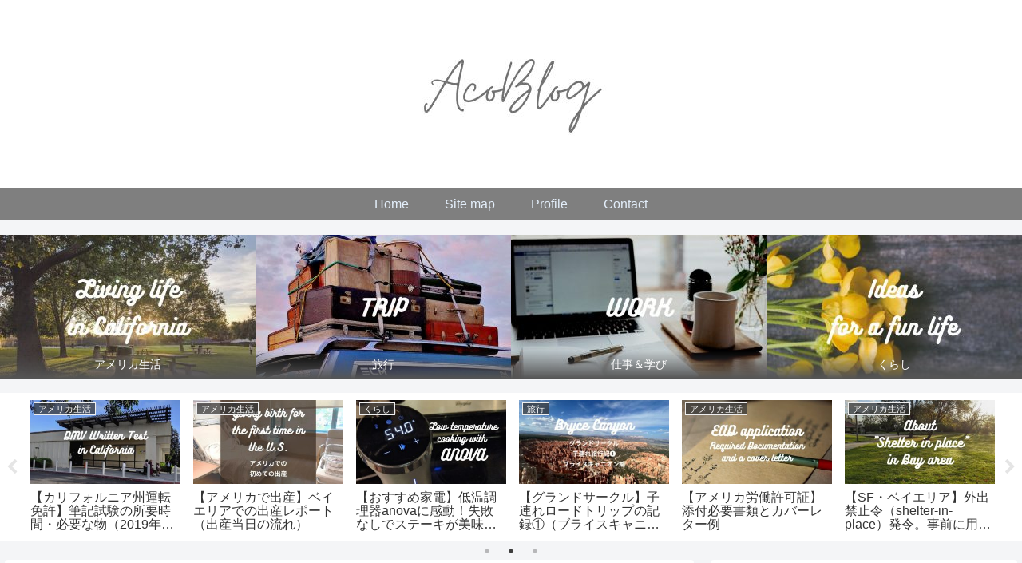

--- FILE ---
content_type: text/html; charset=utf-8
request_url: https://www.google.com/recaptcha/api2/aframe
body_size: -86
content:
<!DOCTYPE HTML><html><head><meta http-equiv="content-type" content="text/html; charset=UTF-8"></head><body><script nonce="ROi6v9w7spQXD680SSde3Q">/** Anti-fraud and anti-abuse applications only. See google.com/recaptcha */ try{var clients={'sodar':'https://pagead2.googlesyndication.com/pagead/sodar?'};window.addEventListener("message",function(a){try{if(a.source===window.parent){var b=JSON.parse(a.data);var c=clients[b['id']];if(c){var d=document.createElement('img');d.src=c+b['params']+'&rc='+(localStorage.getItem("rc::a")?sessionStorage.getItem("rc::b"):"");window.document.body.appendChild(d);sessionStorage.setItem("rc::e",parseInt(sessionStorage.getItem("rc::e")||0)+1);localStorage.setItem("rc::h",'1769790144036');}}}catch(b){}});window.parent.postMessage("_grecaptcha_ready", "*");}catch(b){}</script></body></html>

--- FILE ---
content_type: text/javascript
request_url: https://cdn.blog.st-hatena.com/js/bundle-globalheader.js?version=290ad662750024ea17472b9c1b7e66
body_size: 68195
content:
(()=>{var e,t={73354:()=>{window.define=void 0},91619:(e,t,n)=>{"use strict";var r={};n.r(r),n.d(r,{VERSION:()=>u,after:()=>Ft,all:()=>sn,allKeys:()=>we,any:()=>an,assign:()=>Fe,before:()=>Ut,bind:()=>It,bindAll:()=>Pt,chain:()=>Et,chunk:()=>Hn,clone:()=>He,collect:()=>Zt,compact:()=>$n,compose:()=>Nt,constant:()=>re,contains:()=>cn,countBy:()=>Sn,create:()=>ze,debounce:()=>Mt,default:()=>Wn,defaults:()=>Ue,defer:()=>Lt,delay:()=>$t,detect:()=>Vt,difference:()=>jn,drop:()=>Pn,each:()=>Xt,escape:()=>dt,every:()=>sn,extend:()=>Ne,extendOwn:()=>Fe,filter:()=>rn,find:()=>Vt,findIndex:()=>qt,findKey:()=>zt,findLastIndex:()=>Yt,findWhere:()=>Qt,first:()=>On,flatten:()=>Ln,foldl:()=>tn,foldr:()=>nn,forEach:()=>Xt,functions:()=>Re,get:()=>Je,groupBy:()=>_n,has:()=>Ke,head:()=>On,identity:()=>Ve,include:()=>cn,includes:()=>cn,indexBy:()=>wn,indexOf:()=>Jt,initial:()=>Cn,inject:()=>tn,intersection:()=>Nn,invert:()=>Me,invoke:()=>un,isArguments:()=>ee,isArray:()=>Q,isArrayBuffer:()=>z,isBoolean:()=>L,isDataView:()=>V,isDate:()=>N,isElement:()=>j,isEmpty:()=>fe,isEqual:()=>_e,isError:()=>U,isFinite:()=>te,isFunction:()=>Y,isMap:()=>Oe,isMatch:()=>he,isNaN:()=>ne,isNull:()=>A,isNumber:()=>D,isObject:()=>P,isRegExp:()=>F,isSet:()=>Ae,isString:()=>R,isSymbol:()=>B,isTypedArray:()=>ue,isUndefined:()=>$,isWeakMap:()=>Pe,isWeakSet:()=>$e,iteratee:()=>tt,keys:()=>pe,last:()=>An,lastIndexOf:()=>Kt,map:()=>Zt,mapObject:()=>rt,matcher:()=>Qe,matches:()=>Qe,max:()=>pn,memoize:()=>At,methods:()=>Re,min:()=>fn,mixin:()=>Yn,negate:()=>Dt,noop:()=>ot,now:()=>ct,object:()=>Bn,omit:()=>In,once:()=>Bt,pairs:()=>je,partial:()=>kt,partition:()=>En,pick:()=>kn,pluck:()=>ln,property:()=>Xe,propertyOf:()=>it,random:()=>at,range:()=>zn,reduce:()=>tn,reduceRight:()=>nn,reject:()=>on,rest:()=>Pn,restArguments:()=>O,result:()=>_t,sample:()=>gn,select:()=>rn,shuffle:()=>yn,size:()=>Tn,some:()=>an,sortBy:()=>vn,sortedIndex:()=>Wt,tail:()=>Pn,take:()=>On,tap:()=>qe,template:()=>bt,templateSettings:()=>ft,throttle:()=>jt,times:()=>st,toArray:()=>mn,toPath:()=>Ye,transpose:()=>Fn,unescape:()=>pt,union:()=>Dn,uniq:()=>Rn,unique:()=>Rn,uniqueId:()=>St,unzip:()=>Fn,values:()=>Le,where:()=>dn,without:()=>Mn,wrap:()=>Rt,zip:()=>Un});n(98992),n(54520),n(3949);const o={9:"TAB",27:"ESC",33:"PageUp",34:"PageDown",35:"End",36:"Home",37:"Left",38:"Up",39:"Right",40:"Down",45:"Insert",46:"Delete",112:"F1",113:"F2",114:"F3",115:"F4",116:"F5",117:"F6",118:"F7",119:"F8",120:"F9",121:"F10",122:"F11",123:"F12"},i={8:"BS",9:"TAB",16:"",17:"",18:"",27:"ESC",13:"RET",32:"SPC",224:""};function s(e){let t="",n=e.which;if(e.ctrlKey&&(t+="C-"),e.altKey&&(t+="M-"),e.metaKey&&(t+="W-"),0===n)e.shiftKey&&(t+="S-"),t+=o[e.keyCode];else{const r=i[n];"string"==typeof r?(e.shiftKey&&(t+="S-"),t+=r):(e.ctrlKey&&n<=26&&(n+=64),65<=n&&n<=90||97<=n&&n<=122?t+=String.fromCharCode(n)[e.shiftKey?"toUpperCase":"toLowerCase"]():(e.keyCode&&e.shiftKey&&(t+="S-"),t+=String.fromCharCode(n)))}return t}n(73354);const a=jQuery;var c=n.n(a),u="1.13.2",l="object"==typeof self&&self.self===self&&self||"object"==typeof global&&global.global===global&&global||Function("return this")()||{},d=Array.prototype,p=Object.prototype,f="undefined"!=typeof Symbol?Symbol.prototype:null,h=d.push,m=d.slice,g=p.toString,y=p.hasOwnProperty,v="undefined"!=typeof ArrayBuffer,b="undefined"!=typeof DataView,_=Array.isArray,w=Object.keys,S=Object.create,E=v&&ArrayBuffer.isView,T=isNaN,x=isFinite,k=!{toString:null}.propertyIsEnumerable("toString"),I=["valueOf","isPrototypeOf","toString","propertyIsEnumerable","hasOwnProperty","toLocaleString"],C=Math.pow(2,53)-1;function O(e,t){return t=null==t?e.length-1:+t,function(){for(var n=Math.max(arguments.length-t,0),r=Array(n),o=0;o<n;o++)r[o]=arguments[o+t];switch(t){case 0:return e.call(this,r);case 1:return e.call(this,arguments[0],r);case 2:return e.call(this,arguments[0],arguments[1],r)}var i=Array(t+1);for(o=0;o<t;o++)i[o]=arguments[o];return i[t]=r,e.apply(this,i)}}function P(e){var t=typeof e;return"function"===t||"object"===t&&!!e}function A(e){return null===e}function $(e){return void 0===e}function L(e){return!0===e||!1===e||"[object Boolean]"===g.call(e)}function j(e){return!(!e||1!==e.nodeType)}function M(e){var t="[object "+e+"]";return function(e){return g.call(e)===t}}const R=M("String"),D=M("Number"),N=M("Date"),F=M("RegExp"),U=M("Error"),B=M("Symbol"),z=M("ArrayBuffer");var H=M("Function"),q=l.document&&l.document.childNodes;"object"!=typeof Int8Array&&"function"!=typeof q&&(H=function(e){return"function"==typeof e||!1});const Y=H,W=M("Object");var G=b&&W(new DataView(new ArrayBuffer(8))),J="undefined"!=typeof Map&&W(new Map),K=M("DataView");const V=G?function(e){return null!=e&&Y(e.getInt8)&&z(e.buffer)}:K,Q=_||M("Array");function X(e,t){return null!=e&&y.call(e,t)}var Z=M("Arguments");!function(){Z(arguments)||(Z=function(e){return X(e,"callee")})}();const ee=Z;function te(e){return!B(e)&&x(e)&&!isNaN(parseFloat(e))}function ne(e){return D(e)&&T(e)}function re(e){return function(){return e}}function oe(e){return function(t){var n=e(t);return"number"==typeof n&&n>=0&&n<=C}}function ie(e){return function(t){return null==t?void 0:t[e]}}const se=ie("byteLength"),ae=oe(se);var ce=/\[object ((I|Ui)nt(8|16|32)|Float(32|64)|Uint8Clamped|Big(I|Ui)nt64)Array\]/;const ue=v?function(e){return E?E(e)&&!V(e):ae(e)&&ce.test(g.call(e))}:re(!1),le=ie("length");function de(e,t){t=function(e){for(var t={},n=e.length,r=0;r<n;++r)t[e[r]]=!0;return{contains:function(e){return!0===t[e]},push:function(n){return t[n]=!0,e.push(n)}}}(t);var n=I.length,r=e.constructor,o=Y(r)&&r.prototype||p,i="constructor";for(X(e,i)&&!t.contains(i)&&t.push(i);n--;)(i=I[n])in e&&e[i]!==o[i]&&!t.contains(i)&&t.push(i)}function pe(e){if(!P(e))return[];if(w)return w(e);var t=[];for(var n in e)X(e,n)&&t.push(n);return k&&de(e,t),t}function fe(e){if(null==e)return!0;var t=le(e);return"number"==typeof t&&(Q(e)||R(e)||ee(e))?0===t:0===le(pe(e))}function he(e,t){var n=pe(t),r=n.length;if(null==e)return!r;for(var o=Object(e),i=0;i<r;i++){var s=n[i];if(t[s]!==o[s]||!(s in o))return!1}return!0}function me(e){return e instanceof me?e:this instanceof me?void(this._wrapped=e):new me(e)}function ge(e){return new Uint8Array(e.buffer||e,e.byteOffset||0,se(e))}me.VERSION=u,me.prototype.value=function(){return this._wrapped},me.prototype.valueOf=me.prototype.toJSON=me.prototype.value,me.prototype.toString=function(){return String(this._wrapped)};var ye="[object DataView]";function ve(e,t,n,r){if(e===t)return 0!==e||1/e==1/t;if(null==e||null==t)return!1;if(e!=e)return t!=t;var o=typeof e;return("function"===o||"object"===o||"object"==typeof t)&&be(e,t,n,r)}function be(e,t,n,r){e instanceof me&&(e=e._wrapped),t instanceof me&&(t=t._wrapped);var o=g.call(e);if(o!==g.call(t))return!1;if(G&&"[object Object]"==o&&V(e)){if(!V(t))return!1;o=ye}switch(o){case"[object RegExp]":case"[object String]":return""+e==""+t;case"[object Number]":return+e!=+e?+t!=+t:0==+e?1/+e==1/t:+e==+t;case"[object Date]":case"[object Boolean]":return+e==+t;case"[object Symbol]":return f.valueOf.call(e)===f.valueOf.call(t);case"[object ArrayBuffer]":case ye:return be(ge(e),ge(t),n,r)}var i="[object Array]"===o;if(!i&&ue(e)){if(se(e)!==se(t))return!1;if(e.buffer===t.buffer&&e.byteOffset===t.byteOffset)return!0;i=!0}if(!i){if("object"!=typeof e||"object"!=typeof t)return!1;var s=e.constructor,a=t.constructor;if(s!==a&&!(Y(s)&&s instanceof s&&Y(a)&&a instanceof a)&&"constructor"in e&&"constructor"in t)return!1}r=r||[];for(var c=(n=n||[]).length;c--;)if(n[c]===e)return r[c]===t;if(n.push(e),r.push(t),i){if((c=e.length)!==t.length)return!1;for(;c--;)if(!ve(e[c],t[c],n,r))return!1}else{var u,l=pe(e);if(c=l.length,pe(t).length!==c)return!1;for(;c--;)if(!X(t,u=l[c])||!ve(e[u],t[u],n,r))return!1}return n.pop(),r.pop(),!0}function _e(e,t){return ve(e,t)}function we(e){if(!P(e))return[];var t=[];for(var n in e)t.push(n);return k&&de(e,t),t}function Se(e){var t=le(e);return function(n){if(null==n)return!1;var r=we(n);if(le(r))return!1;for(var o=0;o<t;o++)if(!Y(n[e[o]]))return!1;return e!==Ie||!Y(n[Ee])}}var Ee="forEach",Te=["clear","delete"],xe=["get","has","set"],ke=Te.concat(Ee,xe),Ie=Te.concat(xe),Ce=["add"].concat(Te,Ee,"has");const Oe=J?Se(ke):M("Map"),Pe=J?Se(Ie):M("WeakMap"),Ae=J?Se(Ce):M("Set"),$e=M("WeakSet");function Le(e){for(var t=pe(e),n=t.length,r=Array(n),o=0;o<n;o++)r[o]=e[t[o]];return r}function je(e){for(var t=pe(e),n=t.length,r=Array(n),o=0;o<n;o++)r[o]=[t[o],e[t[o]]];return r}function Me(e){for(var t={},n=pe(e),r=0,o=n.length;r<o;r++)t[e[n[r]]]=n[r];return t}function Re(e){var t=[];for(var n in e)Y(e[n])&&t.push(n);return t.sort()}function De(e,t){return function(n){var r=arguments.length;if(t&&(n=Object(n)),r<2||null==n)return n;for(var o=1;o<r;o++)for(var i=arguments[o],s=e(i),a=s.length,c=0;c<a;c++){var u=s[c];t&&void 0!==n[u]||(n[u]=i[u])}return n}}const Ne=De(we),Fe=De(pe),Ue=De(we,!0);function Be(e){if(!P(e))return{};if(S)return S(e);var t=function(){};t.prototype=e;var n=new t;return t.prototype=null,n}function ze(e,t){var n=Be(e);return t&&Fe(n,t),n}function He(e){return P(e)?Q(e)?e.slice():Ne({},e):e}function qe(e,t){return t(e),e}function Ye(e){return Q(e)?e:[e]}function We(e){return me.toPath(e)}function Ge(e,t){for(var n=t.length,r=0;r<n;r++){if(null==e)return;e=e[t[r]]}return n?e:void 0}function Je(e,t,n){var r=Ge(e,We(t));return $(r)?n:r}function Ke(e,t){for(var n=(t=We(t)).length,r=0;r<n;r++){var o=t[r];if(!X(e,o))return!1;e=e[o]}return!!n}function Ve(e){return e}function Qe(e){return e=Fe({},e),function(t){return he(t,e)}}function Xe(e){return e=We(e),function(t){return Ge(t,e)}}function Ze(e,t,n){if(void 0===t)return e;switch(null==n?3:n){case 1:return function(n){return e.call(t,n)};case 3:return function(n,r,o){return e.call(t,n,r,o)};case 4:return function(n,r,o,i){return e.call(t,n,r,o,i)}}return function(){return e.apply(t,arguments)}}function et(e,t,n){return null==e?Ve:Y(e)?Ze(e,t,n):P(e)&&!Q(e)?Qe(e):Xe(e)}function tt(e,t){return et(e,t,1/0)}function nt(e,t,n){return me.iteratee!==tt?me.iteratee(e,t):et(e,t,n)}function rt(e,t,n){t=nt(t,n);for(var r=pe(e),o=r.length,i={},s=0;s<o;s++){var a=r[s];i[a]=t(e[a],a,e)}return i}function ot(){}function it(e){return null==e?ot:function(t){return Je(e,t)}}function st(e,t,n){var r=Array(Math.max(0,e));t=Ze(t,n,1);for(var o=0;o<e;o++)r[o]=t(o);return r}function at(e,t){return null==t&&(t=e,e=0),e+Math.floor(Math.random()*(t-e+1))}me.toPath=Ye,me.iteratee=tt;const ct=Date.now||function(){return(new Date).getTime()};function ut(e){var t=function(t){return e[t]},n="(?:"+pe(e).join("|")+")",r=RegExp(n),o=RegExp(n,"g");return function(e){return e=null==e?"":""+e,r.test(e)?e.replace(o,t):e}}const lt={"&":"&amp;","<":"&lt;",">":"&gt;",'"':"&quot;","'":"&#x27;","`":"&#x60;"},dt=ut(lt),pt=ut(Me(lt)),ft=me.templateSettings={evaluate:/<%([\s\S]+?)%>/g,interpolate:/<%=([\s\S]+?)%>/g,escape:/<%-([\s\S]+?)%>/g};var ht=/(.)^/,mt={"'":"'","\\":"\\","\r":"r","\n":"n","\u2028":"u2028","\u2029":"u2029"},gt=/\\|'|\r|\n|\u2028|\u2029/g;function yt(e){return"\\"+mt[e]}var vt=/^\s*(\w|\$)+\s*$/;function bt(e,t,n){!t&&n&&(t=n),t=Ue({},t,me.templateSettings);var r=RegExp([(t.escape||ht).source,(t.interpolate||ht).source,(t.evaluate||ht).source].join("|")+"|$","g"),o=0,i="__p+='";e.replace(r,(function(t,n,r,s,a){return i+=e.slice(o,a).replace(gt,yt),o=a+t.length,n?i+="'+\n((__t=("+n+"))==null?'':_.escape(__t))+\n'":r?i+="'+\n((__t=("+r+"))==null?'':__t)+\n'":s&&(i+="';\n"+s+"\n__p+='"),t})),i+="';\n";var s,a=t.variable;if(a){if(!vt.test(a))throw new Error("variable is not a bare identifier: "+a)}else i="with(obj||{}){\n"+i+"}\n",a="obj";i="var __t,__p='',__j=Array.prototype.join,print=function(){__p+=__j.call(arguments,'');};\n"+i+"return __p;\n";try{s=new Function(a,"_",i)}catch(e){throw e.source=i,e}var c=function(e){return s.call(this,e,me)};return c.source="function("+a+"){\n"+i+"}",c}function _t(e,t,n){var r=(t=We(t)).length;if(!r)return Y(n)?n.call(e):n;for(var o=0;o<r;o++){var i=null==e?void 0:e[t[o]];void 0===i&&(i=n,o=r),e=Y(i)?i.call(e):i}return e}var wt=0;function St(e){var t=++wt+"";return e?e+t:t}function Et(e){var t=me(e);return t._chain=!0,t}function Tt(e,t,n,r,o){if(!(r instanceof t))return e.apply(n,o);var i=Be(e.prototype),s=e.apply(i,o);return P(s)?s:i}var xt=O((function(e,t){var n=xt.placeholder,r=function(){for(var o=0,i=t.length,s=Array(i),a=0;a<i;a++)s[a]=t[a]===n?arguments[o++]:t[a];for(;o<arguments.length;)s.push(arguments[o++]);return Tt(e,r,this,this,s)};return r}));xt.placeholder=me;const kt=xt,It=O((function(e,t,n){if(!Y(e))throw new TypeError("Bind must be called on a function");var r=O((function(o){return Tt(e,r,t,this,n.concat(o))}));return r})),Ct=oe(le);function Ot(e,t,n,r){if(r=r||[],t||0===t){if(t<=0)return r.concat(e)}else t=1/0;for(var o=r.length,i=0,s=le(e);i<s;i++){var a=e[i];if(Ct(a)&&(Q(a)||ee(a)))if(t>1)Ot(a,t-1,n,r),o=r.length;else for(var c=0,u=a.length;c<u;)r[o++]=a[c++];else n||(r[o++]=a)}return r}const Pt=O((function(e,t){var n=(t=Ot(t,!1,!1)).length;if(n<1)throw new Error("bindAll must be passed function names");for(;n--;){var r=t[n];e[r]=It(e[r],e)}return e}));function At(e,t){var n=function(r){var o=n.cache,i=""+(t?t.apply(this,arguments):r);return X(o,i)||(o[i]=e.apply(this,arguments)),o[i]};return n.cache={},n}const $t=O((function(e,t,n){return setTimeout((function(){return e.apply(null,n)}),t)})),Lt=kt($t,me,1);function jt(e,t,n){var r,o,i,s,a=0;n||(n={});var c=function(){a=!1===n.leading?0:ct(),r=null,s=e.apply(o,i),r||(o=i=null)},u=function(){var u=ct();a||!1!==n.leading||(a=u);var l=t-(u-a);return o=this,i=arguments,l<=0||l>t?(r&&(clearTimeout(r),r=null),a=u,s=e.apply(o,i),r||(o=i=null)):r||!1===n.trailing||(r=setTimeout(c,l)),s};return u.cancel=function(){clearTimeout(r),a=0,r=o=i=null},u}function Mt(e,t,n){var r,o,i,s,a,c=function(){var u=ct()-o;t>u?r=setTimeout(c,t-u):(r=null,n||(s=e.apply(a,i)),r||(i=a=null))},u=O((function(u){return a=this,i=u,o=ct(),r||(r=setTimeout(c,t),n&&(s=e.apply(a,i))),s}));return u.cancel=function(){clearTimeout(r),r=i=a=null},u}function Rt(e,t){return kt(t,e)}function Dt(e){return function(){return!e.apply(this,arguments)}}function Nt(){var e=arguments,t=e.length-1;return function(){for(var n=t,r=e[t].apply(this,arguments);n--;)r=e[n].call(this,r);return r}}function Ft(e,t){return function(){if(--e<1)return t.apply(this,arguments)}}function Ut(e,t){var n;return function(){return--e>0&&(n=t.apply(this,arguments)),e<=1&&(t=null),n}}const Bt=kt(Ut,2);function zt(e,t,n){t=nt(t,n);for(var r,o=pe(e),i=0,s=o.length;i<s;i++)if(t(e[r=o[i]],r,e))return r}function Ht(e){return function(t,n,r){n=nt(n,r);for(var o=le(t),i=e>0?0:o-1;i>=0&&i<o;i+=e)if(n(t[i],i,t))return i;return-1}}const qt=Ht(1),Yt=Ht(-1);function Wt(e,t,n,r){for(var o=(n=nt(n,r,1))(t),i=0,s=le(e);i<s;){var a=Math.floor((i+s)/2);n(e[a])<o?i=a+1:s=a}return i}function Gt(e,t,n){return function(r,o,i){var s=0,a=le(r);if("number"==typeof i)e>0?s=i>=0?i:Math.max(i+a,s):a=i>=0?Math.min(i+1,a):i+a+1;else if(n&&i&&a)return r[i=n(r,o)]===o?i:-1;if(o!=o)return(i=t(m.call(r,s,a),ne))>=0?i+s:-1;for(i=e>0?s:a-1;i>=0&&i<a;i+=e)if(r[i]===o)return i;return-1}}const Jt=Gt(1,qt,Wt),Kt=Gt(-1,Yt);function Vt(e,t,n){var r=(Ct(e)?qt:zt)(e,t,n);if(void 0!==r&&-1!==r)return e[r]}function Qt(e,t){return Vt(e,Qe(t))}function Xt(e,t,n){var r,o;if(t=Ze(t,n),Ct(e))for(r=0,o=e.length;r<o;r++)t(e[r],r,e);else{var i=pe(e);for(r=0,o=i.length;r<o;r++)t(e[i[r]],i[r],e)}return e}function Zt(e,t,n){t=nt(t,n);for(var r=!Ct(e)&&pe(e),o=(r||e).length,i=Array(o),s=0;s<o;s++){var a=r?r[s]:s;i[s]=t(e[a],a,e)}return i}function en(e){return function(t,n,r,o){var i=arguments.length>=3;return function(t,n,r,o){var i=!Ct(t)&&pe(t),s=(i||t).length,a=e>0?0:s-1;for(o||(r=t[i?i[a]:a],a+=e);a>=0&&a<s;a+=e){var c=i?i[a]:a;r=n(r,t[c],c,t)}return r}(t,Ze(n,o,4),r,i)}}const tn=en(1),nn=en(-1);function rn(e,t,n){var r=[];return t=nt(t,n),Xt(e,(function(e,n,o){t(e,n,o)&&r.push(e)})),r}function on(e,t,n){return rn(e,Dt(nt(t)),n)}function sn(e,t,n){t=nt(t,n);for(var r=!Ct(e)&&pe(e),o=(r||e).length,i=0;i<o;i++){var s=r?r[i]:i;if(!t(e[s],s,e))return!1}return!0}function an(e,t,n){t=nt(t,n);for(var r=!Ct(e)&&pe(e),o=(r||e).length,i=0;i<o;i++){var s=r?r[i]:i;if(t(e[s],s,e))return!0}return!1}function cn(e,t,n,r){return Ct(e)||(e=Le(e)),("number"!=typeof n||r)&&(n=0),Jt(e,t,n)>=0}const un=O((function(e,t,n){var r,o;return Y(t)?o=t:(t=We(t),r=t.slice(0,-1),t=t[t.length-1]),Zt(e,(function(e){var i=o;if(!i){if(r&&r.length&&(e=Ge(e,r)),null==e)return;i=e[t]}return null==i?i:i.apply(e,n)}))}));function ln(e,t){return Zt(e,Xe(t))}function dn(e,t){return rn(e,Qe(t))}function pn(e,t,n){var r,o,i=-1/0,s=-1/0;if(null==t||"number"==typeof t&&"object"!=typeof e[0]&&null!=e)for(var a=0,c=(e=Ct(e)?e:Le(e)).length;a<c;a++)null!=(r=e[a])&&r>i&&(i=r);else t=nt(t,n),Xt(e,(function(e,n,r){((o=t(e,n,r))>s||o===-1/0&&i===-1/0)&&(i=e,s=o)}));return i}function fn(e,t,n){var r,o,i=1/0,s=1/0;if(null==t||"number"==typeof t&&"object"!=typeof e[0]&&null!=e)for(var a=0,c=(e=Ct(e)?e:Le(e)).length;a<c;a++)null!=(r=e[a])&&r<i&&(i=r);else t=nt(t,n),Xt(e,(function(e,n,r){((o=t(e,n,r))<s||o===1/0&&i===1/0)&&(i=e,s=o)}));return i}var hn=/[^\ud800-\udfff]|[\ud800-\udbff][\udc00-\udfff]|[\ud800-\udfff]/g;function mn(e){return e?Q(e)?m.call(e):R(e)?e.match(hn):Ct(e)?Zt(e,Ve):Le(e):[]}function gn(e,t,n){if(null==t||n)return Ct(e)||(e=Le(e)),e[at(e.length-1)];var r=mn(e),o=le(r);t=Math.max(Math.min(t,o),0);for(var i=o-1,s=0;s<t;s++){var a=at(s,i),c=r[s];r[s]=r[a],r[a]=c}return r.slice(0,t)}function yn(e){return gn(e,1/0)}function vn(e,t,n){var r=0;return t=nt(t,n),ln(Zt(e,(function(e,n,o){return{value:e,index:r++,criteria:t(e,n,o)}})).sort((function(e,t){var n=e.criteria,r=t.criteria;if(n!==r){if(n>r||void 0===n)return 1;if(n<r||void 0===r)return-1}return e.index-t.index})),"value")}function bn(e,t){return function(n,r,o){var i=t?[[],[]]:{};return r=nt(r,o),Xt(n,(function(t,o){var s=r(t,o,n);e(i,t,s)})),i}}const _n=bn((function(e,t,n){X(e,n)?e[n].push(t):e[n]=[t]})),wn=bn((function(e,t,n){e[n]=t})),Sn=bn((function(e,t,n){X(e,n)?e[n]++:e[n]=1})),En=bn((function(e,t,n){e[n?0:1].push(t)}),!0);function Tn(e){return null==e?0:Ct(e)?e.length:pe(e).length}function xn(e,t,n){return t in n}const kn=O((function(e,t){var n={},r=t[0];if(null==e)return n;Y(r)?(t.length>1&&(r=Ze(r,t[1])),t=we(e)):(r=xn,t=Ot(t,!1,!1),e=Object(e));for(var o=0,i=t.length;o<i;o++){var s=t[o],a=e[s];r(a,s,e)&&(n[s]=a)}return n})),In=O((function(e,t){var n,r=t[0];return Y(r)?(r=Dt(r),t.length>1&&(n=t[1])):(t=Zt(Ot(t,!1,!1),String),r=function(e,n){return!cn(t,n)}),kn(e,r,n)}));function Cn(e,t,n){return m.call(e,0,Math.max(0,e.length-(null==t||n?1:t)))}function On(e,t,n){return null==e||e.length<1?null==t||n?void 0:[]:null==t||n?e[0]:Cn(e,e.length-t)}function Pn(e,t,n){return m.call(e,null==t||n?1:t)}function An(e,t,n){return null==e||e.length<1?null==t||n?void 0:[]:null==t||n?e[e.length-1]:Pn(e,Math.max(0,e.length-t))}function $n(e){return rn(e,Boolean)}function Ln(e,t){return Ot(e,t,!1)}const jn=O((function(e,t){return t=Ot(t,!0,!0),rn(e,(function(e){return!cn(t,e)}))})),Mn=O((function(e,t){return jn(e,t)}));function Rn(e,t,n,r){L(t)||(r=n,n=t,t=!1),null!=n&&(n=nt(n,r));for(var o=[],i=[],s=0,a=le(e);s<a;s++){var c=e[s],u=n?n(c,s,e):c;t&&!n?(s&&i===u||o.push(c),i=u):n?cn(i,u)||(i.push(u),o.push(c)):cn(o,c)||o.push(c)}return o}const Dn=O((function(e){return Rn(Ot(e,!0,!0))}));function Nn(e){for(var t=[],n=arguments.length,r=0,o=le(e);r<o;r++){var i=e[r];if(!cn(t,i)){var s;for(s=1;s<n&&cn(arguments[s],i);s++);s===n&&t.push(i)}}return t}function Fn(e){for(var t=e&&pn(e,le).length||0,n=Array(t),r=0;r<t;r++)n[r]=ln(e,r);return n}const Un=O(Fn);function Bn(e,t){for(var n={},r=0,o=le(e);r<o;r++)t?n[e[r]]=t[r]:n[e[r][0]]=e[r][1];return n}function zn(e,t,n){null==t&&(t=e||0,e=0),n||(n=t<e?-1:1);for(var r=Math.max(Math.ceil((t-e)/n),0),o=Array(r),i=0;i<r;i++,e+=n)o[i]=e;return o}function Hn(e,t){if(null==t||t<1)return[];for(var n=[],r=0,o=e.length;r<o;)n.push(m.call(e,r,r+=t));return n}function qn(e,t){return e._chain?me(t).chain():t}function Yn(e){return Xt(Re(e),(function(t){var n=me[t]=e[t];me.prototype[t]=function(){var e=[this._wrapped];return h.apply(e,arguments),qn(this,n.apply(me,e))}})),me}Xt(["pop","push","reverse","shift","sort","splice","unshift"],(function(e){var t=d[e];me.prototype[e]=function(){var n=this._wrapped;return null!=n&&(t.apply(n,arguments),"shift"!==e&&"splice"!==e||0!==n.length||delete n[0]),qn(this,n)}})),Xt(["concat","join","slice"],(function(e){var t=d[e];me.prototype[e]=function(){var e=this._wrapped;return null!=e&&(e=t.apply(e,arguments)),qn(this,e)}}));const Wn=me;var Gn=Yn(r);Gn._=Gn;const Jn={_setup:function(){this._reloadStarImplement||(this._reloadStarImplement=jt((()=>{document.dispatchEvent(new Event("hatena:star:requestreload"))}),1e3))},reloadStar:function(){this._setup(),this._reloadStarImplement()}};n(27495),n(25440),n(62953),n(48408),n(33110);var Kn=n(37007),Vn=n(66550),Qn=n(95200),Xn=n(94988),Zn=n(74733);function er(){const e=(0,Qn.EU)();return(0,Vn.h)(e).getCurrentScope()}function tr(){const e=(0,Qn.EU)();return(0,Vn.h)(e).getIsolationScope()}function nr(...e){const t=(0,Qn.EU)(),n=(0,Vn.h)(t);if(2===e.length){const[t,r]=e;return t?n.withSetScope(t,r):n.withScope(r)}return n.withScope(e[0])}function rr(){return er().getClient()}function or(e){const t=e.getPropagationContext(),{traceId:n,parentSpanId:r,propagationSpanId:o}=t,i={trace_id:n,span_id:o||(0,Zn.Z)()};return r&&(i.parent_span_id=r),i}const ir="production";var sr=n(26674),ar=n(19282),cr=n(64208);function ur(e){return new dr((t=>{t(e)}))}function lr(e){return new dr(((t,n)=>{n(e)}))}class dr{constructor(e){this._state=0,this._handlers=[],this._runExecutor(e)}then(e,t){return new dr(((n,r)=>{this._handlers.push([!1,t=>{if(e)try{n(e(t))}catch(e){r(e)}else n(t)},e=>{if(t)try{n(t(e))}catch(e){r(e)}else r(e)}]),this._executeHandlers()}))}catch(e){return this.then((e=>e),e)}finally(e){return new dr(((t,n)=>{let r,o;return this.then((t=>{o=!1,r=t,e&&e()}),(t=>{o=!0,r=t,e&&e()})).then((()=>{o?n(r):t(r)}))}))}_executeHandlers(){if(0===this._state)return;const e=this._handlers.slice();this._handlers=[],e.forEach((e=>{e[0]||(1===this._state&&e[1](this._value),2===this._state&&e[2](this._value),e[0]=!0)}))}_runExecutor(e){const t=(e,t)=>{0===this._state&&((0,cr.Qg)(t)?t.then(n,r):(this._state=e,this._value=t,this._executeHandlers()))},n=e=>{t(1,e)},r=e=>{t(2,e)};try{e(n,r)}catch(e){r(e)}}}function pr(e,t,n,r=0){try{const o=fr(t,n,e,r);return(0,cr.Qg)(o)?o:ur(o)}catch(e){return lr(e)}}function fr(e,t,n,r){const o=n[r];if(!e||!o)return e;const i=o({...e},t);return sr.T&&null===i&&ar.Yz.log(`Event processor "${o.id||"?"}" dropped event`),(0,cr.Qg)(i)?i.then((e=>fr(e,t,n,r+1))):fr(i,t,n,r+1)}const hr="sentry.source",mr="sentry.sample_rate",gr="sentry.previous_trace_sample_rate",yr="sentry.op",vr="sentry.origin",br="sentry.idle_span_finish_reason",_r="sentry.measurement_unit",wr="sentry.measurement_value",Sr="sentry.custom_span_name",Er="sentry.profile_id",Tr="sentry.exclusive_time",xr="sentry.link.type",kr="sentry-",Ir=/^sentry-/,Cr=8192;function Or(e){const t=function(e){if(!e||!(0,cr.Kg)(e)&&!Array.isArray(e))return;if(Array.isArray(e))return e.reduce(((e,t)=>{const n=Ar(t);return Object.entries(n).forEach((([t,n])=>{e[t]=n})),e}),{});return Ar(e)}(e);if(!t)return;const n=Object.entries(t).reduce(((e,[t,n])=>{if(t.match(Ir)){e[t.slice(kr.length)]=n}return e}),{});return Object.keys(n).length>0?n:void 0}function Pr(e){if(!e)return;return function(e){if(0===Object.keys(e).length)return;return Object.entries(e).reduce(((e,[t,n],r)=>{const o=`${encodeURIComponent(t)}=${encodeURIComponent(n)}`,i=0===r?o:`${e},${o}`;return i.length>Cr?(sr.T&&ar.Yz.warn(`Not adding key: ${t} with val: ${n} to baggage header due to exceeding baggage size limits.`),e):i}),"")}(Object.entries(e).reduce(((e,[t,n])=>(n&&(e[`${kr}${t}`]=n),e)),{}))}function Ar(e){return e.split(",").map((e=>e.split("=").map((e=>{try{return decodeURIComponent(e.trim())}catch{return}})))).reduce(((e,[t,n])=>(t&&n&&(e[t]=n),e)),{})}const $r=/^o(\d+)\./,Lr=/^(?:(\w+):)\/\/(?:(\w+)(?::(\w+)?)?@)([\w.-]+)(?::(\d+))?\/(.+)/;function jr(e,t=!1){const{host:n,path:r,pass:o,port:i,projectId:s,protocol:a,publicKey:c}=e;return`${a}://${c}${t&&o?`:${o}`:""}@${n}${i?`:${i}`:""}/${r?`${r}/`:r}${s}`}function Mr(e){return{protocol:e.protocol,publicKey:e.publicKey||"",pass:e.pass||"",host:e.host,port:e.port||"",path:e.path||"",projectId:e.projectId}}function Rr(e){const t=e.getOptions(),{host:n}=e.getDsn()||{};let r;return t.orgId?r=String(t.orgId):n&&(r=function(e){const t=e.match($r);return t?.[1]}(n)),r}function Dr(e){const t="string"==typeof e?function(e){const t=Lr.exec(e);if(!t)return void(0,ar.pq)((()=>{console.error(`Invalid Sentry Dsn: ${e}`)}));const[n,r,o="",i="",s="",a=""]=t.slice(1);let c="",u=a;const l=u.split("/");if(l.length>1&&(c=l.slice(0,-1).join("/"),u=l.pop()),u){const e=u.match(/^\d+/);e&&(u=e[0])}return Mr({host:i,pass:o,path:c,projectId:u,port:s,protocol:n,publicKey:r})}(e):Mr(e);if(t&&function(e){if(!sr.T)return!0;const{port:t,projectId:n,protocol:r}=e;return!(["protocol","publicKey","host","projectId"].find((t=>!e[t]&&(ar.Yz.error(`Invalid Sentry Dsn: ${t} missing`),!0)))||(n.match(/^\d+$/)?function(e){return"http"===e||"https"===e}(r)?t&&isNaN(parseInt(t,10))&&(ar.Yz.error(`Invalid Sentry Dsn: Invalid port ${t}`),1):(ar.Yz.error(`Invalid Sentry Dsn: Invalid protocol ${r}`),1):(ar.Yz.error(`Invalid Sentry Dsn: Invalid projectId ${n}`),1)))}(t))return t}function Nr(e){if("boolean"==typeof __SENTRY_TRACING__&&!__SENTRY_TRACING__)return!1;const t=e||rr()?.getOptions();return!(!t||null==t.tracesSampleRate&&!t.tracesSampler)}var Fr=n(46403);const Ur=0,Br=1,zr=2;function Hr(e,t){e.setAttribute("http.response.status_code",t);const n=function(e){if(e<400&&e>=100)return{code:Br};if(e>=400&&e<500)switch(e){case 401:return{code:zr,message:"unauthenticated"};case 403:return{code:zr,message:"permission_denied"};case 404:return{code:zr,message:"not_found"};case 409:return{code:zr,message:"already_exists"};case 413:return{code:zr,message:"failed_precondition"};case 429:return{code:zr,message:"resource_exhausted"};case 499:return{code:zr,message:"cancelled"};default:return{code:zr,message:"invalid_argument"}}if(e>=500&&e<600)switch(e){case 501:return{code:zr,message:"unimplemented"};case 503:return{code:zr,message:"unavailable"};case 504:return{code:zr,message:"deadline_exceeded"};default:return{code:zr,message:"internal_error"}}return{code:zr,message:"unknown_error"}}(t);"unknown_error"!==n.message&&e.setStatus(n)}var qr=n(18845);const Yr="_sentryScope",Wr="_sentryIsolationScope";function Gr(e){if(e){if("object"==typeof e&&"deref"in e&&"function"==typeof e.deref)try{return e.deref()}catch{return}return e}}function Jr(e,t,n){e&&((0,Fr.my)(e,Wr,function(e){try{const t=qr.O.WeakRef;if("function"==typeof t)return new t(e)}catch{}return e}(n)),(0,Fr.my)(e,Yr,t))}function Kr(e){const t=e;return{scope:t[Yr],isolationScope:Gr(t[Wr])}}var Vr=n(93177);function Qr(e){if("boolean"==typeof e)return Number(e);const t="string"==typeof e?parseFloat(e):e;return"number"!=typeof t||isNaN(t)||t<0||t>1?void 0:t}const Xr=new RegExp("^[ \\t]*([0-9a-f]{32})?-?([0-9a-f]{16})?-?([01])?[ \\t]*$");function Zr(e,t){const n=function(e){if(!e)return;const t=e.match(Xr);if(!t)return;let n;return"1"===t[3]?n=!0:"0"===t[3]&&(n=!1),{traceId:t[1],parentSampled:n,parentSpanId:t[2]}}(e),r=Or(t);if(!n?.traceId)return{traceId:(0,Zn.e)(),sampleRand:Math.random()};const o=function(e,t){const n=Qr(t?.sample_rand);if(void 0!==n)return n;const r=Qr(t?.sample_rate);return r&&void 0!==e?.parentSampled?e.parentSampled?Math.random()*r:r+Math.random()*(1-r):Math.random()}(n,r);r&&(r.sample_rand=o.toString());const{traceId:i,parentSpanId:s,parentSampled:a}=n;return{traceId:i,parentSpanId:s,sampled:a,dsc:r||{},sampleRand:o}}function eo(e=(0,Zn.e)(),t=(0,Zn.Z)(),n){let r="";return void 0!==n&&(r=n?"-1":"-0"),`${e}-${t}${r}`}function to(e=(0,Zn.e)(),t=(0,Zn.Z)(),n){return`00-${e}-${t}-${n?"01":"00"}`}var no=n(70333);const ro=1;let oo=!1;function io(e){const{spanId:t,traceId:n}=e.spanContext(),{data:r,op:o,parent_span_id:i,status:s,origin:a,links:c}=lo(e);return{parent_span_id:i,span_id:t,trace_id:n,data:r,op:o,status:s,origin:a,links:c}}function so(e){const{spanId:t,traceId:n,isRemote:r}=e.spanContext(),o=r?t:lo(e).parent_span_id,i=Kr(e).scope;return{parent_span_id:o,span_id:r?i?.getPropagationContext().propagationSpanId||(0,Zn.Z)():t,trace_id:n}}function ao(e){return e&&e.length>0?e.map((({context:{spanId:e,traceId:t,traceFlags:n,...r},attributes:o})=>({span_id:e,trace_id:t,sampled:n===ro,attributes:o,...r}))):void 0}function co(e){return"number"==typeof e?uo(e):Array.isArray(e)?e[0]+e[1]/1e9:e instanceof Date?uo(e.getTime()):(0,Vr.zf)()}function uo(e){return e>9999999999?e/1e3:e}function lo(e){if(function(e){return"function"==typeof e.getSpanJSON}(e))return e.getSpanJSON();const{spanId:t,traceId:n}=e.spanContext();if(function(e){const t=e;return!!(t.attributes&&t.startTime&&t.name&&t.endTime&&t.status)}(e)){const{attributes:r,startTime:o,name:i,endTime:s,status:a,links:c}=e;return{span_id:t,trace_id:n,data:r,description:i,parent_span_id:"parentSpanId"in e?e.parentSpanId:"parentSpanContext"in e?e.parentSpanContext?.spanId:void 0,start_timestamp:co(o),timestamp:co(s)||void 0,status:fo(a),op:r[yr],origin:r[vr],links:ao(c)}}return{span_id:t,trace_id:n,start_timestamp:0,data:{}}}function po(e){const{traceFlags:t}=e.spanContext();return t===ro}function fo(e){if(e&&e.code!==Ur)return e.code===Br?"ok":e.message||"unknown_error"}const ho="_sentryChildSpans",mo="_sentryRootSpan";function go(e,t){const n=e[mo]||e;(0,Fr.my)(t,mo,n),e[ho]?e[ho].add(t):(0,Fr.my)(e,ho,new Set([t]))}function yo(e){const t=new Set;return function e(n){if(!t.has(n)&&po(n)){t.add(n);const r=n[ho]?Array.from(n[ho]):[];for(const t of r)e(t)}}(e),Array.from(t)}function vo(e){return e[mo]||e}function bo(){const e=(0,Qn.EU)(),t=(0,Vn.h)(e);return t.getActiveSpan?t.getActiveSpan():(0,no.f)(er())}function _o(){oo||((0,ar.pq)((()=>{console.warn("[Sentry] Returning null from `beforeSendSpan` is disallowed. To drop certain spans, configure the respective integrations directly or use `ignoreSpans`.")})),oo=!0)}const wo="_frozenDsc";function So(e,t){const n=e;(0,Fr.my)(n,wo,t)}function Eo(e,t){const n=t.getOptions(),{publicKey:r}=t.getDsn()||{},o={environment:n.environment||ir,release:n.release,public_key:r,trace_id:e,org_id:Rr(t)};return t.emit("createDsc",o),o}function To(e,t){const n=t.getPropagationContext();return n.dsc||Eo(n.traceId,e)}function xo(e){const t=rr();if(!t)return{};const n=vo(e),r=lo(n),o=r.data,i=n.spanContext().traceState,s=i?.get("sentry.sample_rate")??o[mr]??o[gr];function a(e){return"number"!=typeof s&&"string"!=typeof s||(e.sample_rate=`${s}`),e}const c=n[wo];if(c)return a(c);const u=i?.get("sentry.dsc"),l=u&&Or(u);if(l)return a(l);const d=Eo(e.spanContext().traceId,t),p=o[hr],f=r.description;return"url"!==p&&f&&(d.transaction=f),Nr()&&(d.sampled=String(po(n)),d.sample_rand=i?.get("sentry.sample_rand")??Kr(n).scope?.getPropagationContext().sampleRand.toString()),a(d),t.emit("createDsc",d,n),d}var ko=n(45734);function Io(e,t){const{fingerprint:n,span:r,breadcrumbs:o,sdkProcessingMetadata:i}=t;!function(e,t){const{extra:n,tags:r,user:o,contexts:i,level:s,transactionName:a}=t;Object.keys(n).length&&(e.extra={...n,...e.extra});Object.keys(r).length&&(e.tags={...r,...e.tags});Object.keys(o).length&&(e.user={...o,...e.user});Object.keys(i).length&&(e.contexts={...i,...e.contexts});s&&(e.level=s);a&&"transaction"!==e.type&&(e.transaction=a)}(e,t),r&&function(e,t){e.contexts={trace:so(t),...e.contexts},e.sdkProcessingMetadata={dynamicSamplingContext:xo(t),...e.sdkProcessingMetadata};const n=vo(t),r=lo(n).description;r&&!e.transaction&&"transaction"===e.type&&(e.transaction=r)}(e,r),function(e,t){e.fingerprint=e.fingerprint?Array.isArray(e.fingerprint)?e.fingerprint:[e.fingerprint]:[],t&&(e.fingerprint=e.fingerprint.concat(t));e.fingerprint.length||delete e.fingerprint}(e,n),function(e,t){const n=[...e.breadcrumbs||[],...t];e.breadcrumbs=n.length?n:void 0}(e,o),function(e,t){e.sdkProcessingMetadata={...e.sdkProcessingMetadata,...t}}(e,i)}function Co(e,t){const{extra:n,tags:r,user:o,contexts:i,level:s,sdkProcessingMetadata:a,breadcrumbs:c,fingerprint:u,eventProcessors:l,attachments:d,propagationContext:p,transactionName:f,span:h}=t;Oo(e,"extra",n),Oo(e,"tags",r),Oo(e,"user",o),Oo(e,"contexts",i),e.sdkProcessingMetadata=(0,ko.h)(e.sdkProcessingMetadata,a,2),s&&(e.level=s),f&&(e.transactionName=f),h&&(e.span=h),c.length&&(e.breadcrumbs=[...e.breadcrumbs,...c]),u.length&&(e.fingerprint=[...e.fingerprint,...u]),l.length&&(e.eventProcessors=[...e.eventProcessors,...l]),d.length&&(e.attachments=[...e.attachments,...d]),e.propagationContext={...e.propagationContext,...p}}function Oo(e,t,n){e[t]=(0,ko.h)(e[t],n,1)}let Po,Ao,$o;function Lo(e){const t=qr.O._sentryDebugIds;if(!t)return{};const n=Object.keys(t);return $o&&n.length===Ao||(Ao=n.length,$o=n.reduce(((n,r)=>{Po||(Po={});const o=Po[r];if(o)n[o[0]]=o[1];else{const o=e(r);for(let e=o.length-1;e>=0;e--){const i=o[e],s=i?.filename,a=t[r];if(s&&a){n[s]=a,Po[r]=[s,a];break}}}return n}),{})),$o}var jo=n(9600);const Mo=50,Ro="?",Do=/\(error: (.*)\)/,No=/captureMessage|captureException/;function Fo(...e){const t=e.sort(((e,t)=>e[0]-t[0])).map((e=>e[1]));return(e,n=0,r=0)=>{const o=[],i=e.split("\n");for(let e=n;e<i.length;e++){let n=i[e];n.length>1024&&(n=n.slice(0,1024));const s=Do.test(n)?n.replace(Do,"$1"):n;if(!s.match(/\S*Error: /)){for(const e of t){const t=e(s);if(t){o.push(t);break}}if(o.length>=Mo+r)break}}return function(e){if(!e.length)return[];const t=Array.from(e);/sentryWrapped/.test(Uo(t).function||"")&&t.pop();t.reverse(),No.test(Uo(t).function||"")&&(t.pop(),No.test(Uo(t).function||"")&&t.pop());return t.slice(0,Mo).map((e=>({...e,filename:e.filename||Uo(t).filename,function:e.function||Ro})))}(o.slice(r))}}function Uo(e){return e[e.length-1]||{}}const Bo="<anonymous>";function zo(e){try{return e&&"function"==typeof e&&e.name||Bo}catch{return Bo}}function Ho(e){const t=e.exception;if(t){const e=[];try{return t.values.forEach((t=>{t.stacktrace.frames&&e.push(...t.stacktrace.frames)})),e}catch{return}}}function qo(e,t=100,n=1/0){try{return Wo("",e,t,n)}catch(e){return{ERROR:`**non-serializable** (${e})`}}}function Yo(e,t=3,n=102400){const r=qo(e,t);return function(e){return function(e){return~-encodeURI(e).split(/%..|./).length}(JSON.stringify(e))}(r)>n?Yo(e,t-1,n):r}function Wo(e,t,n=1/0,r=1/0,o=function(){const e=new WeakSet;function t(t){return!!e.has(t)||(e.add(t),!1)}function n(t){e.delete(t)}return[t,n]}()){const[i,s]=o;if(null==t||["boolean","string"].includes(typeof t)||"number"==typeof t&&Number.isFinite(t))return t;const a=function(e,t){try{if("domain"===e&&t&&"object"==typeof t&&t._events)return"[Domain]";if("domainEmitter"===e)return"[DomainEmitter]";if("undefined"!=typeof global&&t===global)return"[Global]";if("undefined"!=typeof window&&t===window)return"[Window]";if("undefined"!=typeof document&&t===document)return"[Document]";if((0,cr.L2)(t))return"[VueViewModel]";if((0,cr.mE)(t))return"[SyntheticEvent]";if("number"==typeof t&&!Number.isFinite(t))return`[${t}]`;if("function"==typeof t)return`[Function: ${zo(t)}]`;if("symbol"==typeof t)return`[${String(t)}]`;if("bigint"==typeof t)return`[BigInt: ${String(t)}]`;const n=function(e){const t=Object.getPrototypeOf(e);return t?.constructor?t.constructor.name:"null prototype"}(t);return/^HTML(\w*)Element$/.test(n)?`[HTMLElement: ${n}]`:`[object ${n}]`}catch(e){return`**non-serializable** (${e})`}}(e,t);if(!a.startsWith("[object "))return a;if(t.__sentry_skip_normalization__)return t;const c="number"==typeof t.__sentry_override_normalization_depth__?t.__sentry_override_normalization_depth__:n;if(0===c)return a.replace("object ","");if(i(t))return"[Circular ~]";const u=t;if(u&&"function"==typeof u.toJSON)try{return Wo("",u.toJSON(),c-1,r,o)}catch{}const l=Array.isArray(t)?[]:{};let d=0;const p=(0,Fr.W4)(t);for(const e in p){if(!Object.prototype.hasOwnProperty.call(p,e))continue;if(d>=r){l[e]="[MaxProperties ~]";break}const t=p[e];l[e]=Wo(e,t,c-1,r,o),d++}return s(t),l}var Go=n(70125);function Jo(e,t,n,r,o,i){const{normalizeDepth:s=3,normalizeMaxBreadth:a=1e3}=e,c={...t,event_id:t.event_id||n.event_id||(0,jo.eJ)(),timestamp:t.timestamp||(0,Vr.lu)()},u=n.integrations||e.integrations.map((e=>e.name));!function(e,t){const{environment:n,release:r,dist:o,maxValueLength:i=250}=t;e.environment=e.environment||n||ir,!e.release&&r&&(e.release=r);!e.dist&&o&&(e.dist=o);const s=e.request;s?.url&&(s.url=(0,Go.xv)(s.url,i))}(c,e),function(e,t){t.length>0&&(e.sdk=e.sdk||{},e.sdk.integrations=[...e.sdk.integrations||[],...t])}(c,u),o&&o.emit("applyFrameMetadata",t),void 0===t.type&&function(e,t){const n=Lo(t);e.exception?.values?.forEach((e=>{e.stacktrace?.frames?.forEach((e=>{e.filename&&(e.debug_id=n[e.filename])}))}))}(c,e.stackParser);const l=function(e,t){if(!t)return e;const n=e?e.clone():new Xn.H;return n.update(t),n}(r,n.captureContext);n.mechanism&&(0,jo.M6)(c,n.mechanism);const d=o?o.getEventProcessors():[],p=(0,Qn.BY)("globalScope",(()=>new Xn.H)).getScopeData();if(i){Co(p,i.getScopeData())}if(l){Co(p,l.getScopeData())}const f=[...n.attachments||[],...p.attachments];f.length&&(n.attachments=f),Io(c,p);return pr([...d,...p.eventProcessors],c,n).then((e=>(e&&function(e){const t={};if(e.exception?.values?.forEach((e=>{e.stacktrace?.frames?.forEach((e=>{e.debug_id&&(e.abs_path?t[e.abs_path]=e.debug_id:e.filename&&(t[e.filename]=e.debug_id),delete e.debug_id)}))})),0===Object.keys(t).length)return;e.debug_meta=e.debug_meta||{},e.debug_meta.images=e.debug_meta.images||[];const n=e.debug_meta.images;Object.entries(t).forEach((([e,t])=>{n.push({type:"sourcemap",code_file:e,debug_id:t})}))}(e),"number"==typeof s&&s>0?function(e,t,n){if(!e)return null;const r={...e,...e.breadcrumbs&&{breadcrumbs:e.breadcrumbs.map((e=>({...e,...e.data&&{data:qo(e.data,t,n)}})))},...e.user&&{user:qo(e.user,t,n)},...e.contexts&&{contexts:qo(e.contexts,t,n)},...e.extra&&{extra:qo(e.extra,t,n)}};e.contexts?.trace&&r.contexts&&(r.contexts.trace=e.contexts.trace,e.contexts.trace.data&&(r.contexts.trace.data=qo(e.contexts.trace.data,t,n)));e.spans&&(r.spans=e.spans.map((e=>({...e,...e.data&&{data:qo(e.data,t,n)}}))));e.contexts?.flags&&r.contexts&&(r.contexts.flags=qo(e.contexts.flags,3,n));return r}(e,s,a):e)))}function Ko(e){if(e)return function(e){return e instanceof Xn.H||"function"==typeof e}(e)||function(e){return Object.keys(e).some((e=>Vo.includes(e)))}(e)?{captureContext:e}:e}const Vo=["user","level","extra","contexts","tags","fingerprint","propagationContext"];function Qo(e,t){return er().captureException(e,Ko(t))}const Xo=e=>-1!==navigator.userAgent.indexOf(e),Zo=Xo("MSIE")||Xo("Trident/"),ei=Xo("MSIE 6."),ti=Xo("MSIE 7."),ni=Xo("MSIE 8."),ri=Xo("MSIE 9."),oi=Xo("MSIE 10."),ii=Xo("Trident/")&&Xo("rv:11."),si=Xo("Mozilla")&&!Xo("compatible")&&!Xo("WebKit"),ai=!!window.opera,ci=Xo("WebKit")&&Xo("Chrome/"),ui=Xo("Chrome/"),li=Xo("Firefox/"),di=Xo("Nintendo DSi"),pi=Xo("Nintendo Wii"),fi=Xo("Android"),hi=Xo("Android")&&Xo("Mobile"),mi=Xo("Android")&&!Xo("Mobile"),gi=Xo("iPod;")||Xo("iPhone;")||Xo("iPhone Simulator;"),yi=Xo("Windows Phone"),vi=Xo("iPad"),bi=Xo("Mobile"),_i={isIE:Zo,isIE6:ei,isIE7:ti,isIE8:ni,isIE9:ri,isIE10:oi,isIE11:ii,isMozilla:si,isOpera:ai,isSafari:ci,isChrome:ui,isFirefox:li,isDSi:di,isWii:pi,isAndroid:fi,isAndroidMobile:hi,isAndroidTablet:mi,isIPhone:gi,isWindowsPhone:yi,isIPad:vi,isMac:Xo("Mac OS"),isTouch:bi&&!vi,isSmartPhone:gi||hi||yi,isHatenaBlogNativeApp:Xo("HatenaBlog/"),isTablet:mi||vi,isObsolete:ei||ti||ni||ri||oi},wi=e=>{const t=document.documentElement;return t?t.getAttribute("data-".concat(e)):null};let Si;try{var Ei;Si=JSON.parse((null===(Ei=window.localStorage)||void 0===Ei?void 0:Ei.getItem("Hatena.Diary.isVerbose"))||"false")}catch(e){Si=!1}const Ti=Si?console.log:()=>{},xi=e=>{!_i.isObsolete&&wi("sentry-dsn")&&(e instanceof Error?Qo(e):Qo(new Error(String(e))))},ki=()=>{const e=wi("version");return e?"version=".concat(e):""},Ii=e=>{const t=wi("static-domain");let n;return n=e.indexOf("?")>=0?"&":"?",t+e+n+ki()},Ci=()=>wi("admin-domain"),Oi=e=>"https:".concat(Ci()).concat(e),Pi=e=>"".concat(wi("admin-domain")).concat(e);let Ai,$i,Li,ji;function Mi(e){return{lang:e?.lang??Ai?.lang,message:e?.message,abortEarly:e?.abortEarly??Ai?.abortEarly,abortPipeEarly:e?.abortPipeEarly??Ai?.abortPipeEarly}}function Ri(e){return $i?.get(e)}function Di(e){return Li?.get(e)}function Ni(e,t){return ji?.get(e)?.get(t)}function Fi(e){const t=typeof e;return"string"===t?`"${e}"`:"number"===t||"bigint"===t||"boolean"===t?`${e}`:"object"===t||"function"===t?(e&&Object.getPrototypeOf(e)?.constructor?.name)??"null":t}function Ui(e,t,n,r,o){const i=o&&"input"in o?o.input:n.value,s=o?.expected??e.expects??null,a=o?.received??Fi(i),c={kind:e.kind,type:e.type,input:i,expected:s,received:a,message:`Invalid ${t}: ${s?`Expected ${s} but r`:"R"}eceived ${a}`,requirement:e.requirement,path:o?.path,issues:o?.issues,lang:r.lang,abortEarly:r.abortEarly,abortPipeEarly:r.abortPipeEarly},u="schema"===e.kind,l=o?.message??e.message??Ni(e.reference,c.lang)??(u?Di(c.lang):null)??r.message??Ri(c.lang);void 0!==l&&(c.message="function"==typeof l?l(c):l),u&&(n.typed=!1),n.issues?n.issues.push(c):n.issues=[c]}function Bi(e){return{version:1,vendor:"valibot",validate:t=>e["~run"]({value:t},Mi())}}function zi(e,t){const n=[...new Set(e)];return n.length>1?`(${n.join(` ${t} `)})`:n[0]??"never"}var Hi=class extends Error{constructor(e){super(e[0].message),this.name="ValiError",this.issues=e}};function qi(e,t){const n=[];for(const t in e)""+ +t===t&&"string"==typeof e[t]&&Object.is(e[e[t]],+t)||n.push(e[t]);return{kind:"schema",type:"enum",reference:qi,expects:zi(n.map(Fi),"|"),async:!1,enum:e,options:n,message:t,get"~standard"(){return Bi(this)},"~run"(e,t){return this.options.includes(e.value)?e.typed=!0:Ui(this,"type",e,t),e}}}function Yi(e){return{kind:"schema",type:"string",reference:Yi,expects:"string",async:!1,message:e,get"~standard"(){return Bi(this)},"~run"(e,t){return"string"==typeof e.value?e.typed=!0:Ui(this,"type",e,t),e}}}function Wi(e,t,n){const r=e["~run"]({value:t},Mi(n));if(r.issues)throw new Hi(r.issues);return r.value}function Gi(e,t,n){const r=e["~run"]({value:t},Mi(n));return{typed:r.typed,success:!r.issues,output:r.value,issues:r.issues}}const Ji={Admin:"admin",Blogs:"blogs",Global:"global",Unknown:"unknown"},Ki=qi(Ji),Vi={Dev:"dev",Local:"local",Staging:"staging",Productrion:"production",Unknown:"unknown"},Qi=qi(Vi),Xi=()=>{const e=Gi(Qi,wi("sentry-environment"));return e.success?e.output:Vi.Unknown},Zi={PC:"pc",Touch:"touch",Unknown:"unknown"},es=qi(Zi),ts="unknown",ns=()=>{const e=Gi(Yi(),wi("page"));return e.success?e.output:ts},rs=()=>{const e=Gi(Yi(),wi("blog-uuid"));return e.success?e.output:"unknown"};var os;function is(e,t,n){return(t=function(e){var t=function(e,t){if("object"!=typeof e||!e)return e;var n=e[Symbol.toPrimitive];if(void 0!==n){var r=n.call(e,t||"default");if("object"!=typeof r)return r;throw new TypeError("@@toPrimitive must return a primitive value.")}return("string"===t?String:Number)(e)}(e,"string");return"symbol"==typeof t?t:t+""}(t))in e?Object.defineProperty(e,t,{value:n,enumerable:!0,configurable:!0,writable:!0}):e[t]=n,e}const ss=[Oi(""),(as="","".concat(wi("global-domain")).concat(as))];var as;class cs{static get isPairedWithTrustedOrigin(){return this._isPairedWithTrustedOrigin}static disconnect(){cs.port&&(cs.port.removeEventListener("message",cs.messageListener),cs.port.close(),cs.port=null,cs.pairingDone=new Promise((e=>{cs.resolvePairingDone=e})))}static setPort(e,t){cs.disconnect(),cs._isPairedWithTrustedOrigin=ss.includes(t),cs.port=e,cs.resolvePairingDone(),Ti("GlobalHeaderMessenger: portSet ".concat(location.origin)),cs.messageListener=e=>cs.receive(e),cs.port.addEventListener("message",cs.messageListener),cs.port.start()}static receive(e){try{const t=JSON.parse(e.data);Ti(["GlobalHeaderMessenger: receive",t.type,t.data,e.origin,location.origin]),cs.eventEmitter.emit(t.type,t.data,e.origin)}catch(e){if(e instanceof Error)return void xi("".concat(e.name,": ").concat(e.message));xi(e)}}static _send(e,t){if(!cs.port)return void xi(new Error("GlobalHeaderMessenger is not paired: GlobalHeaderMessenger.send(".concat(e,")")));const n=JSON.stringify({type:e,data:t});cs.port.postMessage(n),Ti(["GlobalHeaderMessenger: send",e,t,location.origin])}static async send(e,t){await cs.pairingDone,cs._isPairedWithTrustedOrigin?cs._send(e,t):xi(new Error("GlobalHeaderMessenger port towards blogs domain: GlobalHeaderMessenger.send(".concat(e,")")))}static async dangerouslySendToUntrustedOrigin(e,t){await cs.pairingDone,cs._send(e,t)}static addEventListener(e,t){cs.eventEmitter.on(e,t)}static listenForPairing(){if(!["globalheader","globalheader-ng"].includes(ns()))return void xi(new Error("listen from outside of the globalheader: GlobalHeaderMessenger.listenForPairing: ".concat(ns())));const e=t=>{if("requestForGlobalHeaderMessengerPort"!==t.data)return;const n=t.source;if(!n)return;if(n!==window.parent)return void xi(new Error('listenForPairing: request "transferGlobalMessengerPort" from not parent.window : GlobalHeaderMessenger.listenForPairing"'));Ti(['listenForPairing: accept and send "transferGlobalMessengerPort": "GlobalHeaderMessenger.listenForPairing"',location.origin,t.origin]);const r=new MessageChannel;n.postMessage("transferGlobalMessengerPort",t.origin,[r.port2]),cs.setPort(r.port1,t.origin),window.removeEventListener("message",e)};window.addEventListener("message",e)}static requestPairing(e){var t;const n=e=>{"transferGlobalMessengerPort"===e.data&&(e.origin===Oi("")?(Ti(['get "transferGlobalMessengerPort" and request success: GlobalHeaderMessenger.requestPairing',location.origin,e.origin]),cs.setPort(e.ports[0],e.origin),window.removeEventListener("message",n)):xi(new Error("get postMessage from no admin domain: GlobalHeaderMessenger.requestForGlobalHeaderMessengerPort")))};window.addEventListener("message",n),null===(t=e.contentWindow)||void 0===t||t.postMessage("requestForGlobalHeaderMessengerPort",Oi(""))}}os=cs,is(cs,"port",null),is(cs,"eventEmitter",new Kn.EventEmitter),is(cs,"_isPairedWithTrustedOrigin",!1),is(cs,"resolvePairingDone",(()=>{})),is(cs,"pairingDone",new Promise((e=>{os.resolvePairingDone=e})));const us=e=>{let t,n="";if(t=e.match(/#([0-9a-f]{6})/i))n=t[1];else if(t=e.match(/#([0-9a-f])([0-9a-f])([0-9a-f])/i))n=t[1]+t[1]+t[2]+t[2]+t[3]+t[3];else if(t=e.match(/rgba?\(\s*(\d+)\s*,\s*(\d+)\s*,\s*(\d+)\s*(?:,\s*(\d+)\s*)?/)){n=t[4]&&0==+t[4]?"":"0".concat((+t[1]).toString(16)).slice(-2)+"0".concat((+t[2]).toString(16)).slice(-2)+"0".concat((+t[3]).toString(16)).slice(-2)}return n.toLowerCase()};const ls={userAgent:function(){return _i.isTouch?"touch":"pc"}},ds=e=>{const t={},n=e.split("&"),r=n.length;for(let e=0;e<r;e++){if(!n[e].match(/[=]/))continue;const r=n[e].split("="),o=decodeURIComponent(r[0]),i=r[1].replace(/\+/g," ");t[o]||(t[o]=[]),t[o].push(decodeURIComponent(i))}return t};var ps,fs;const hs={setup:function(e){e||(e=window.location);const t=e.search.slice(1);fs=ds(t),ps=e.host},param:function(e){return this.params()[e]?this.params()[e][0]:null},params:function(){return fs||this.setup(),fs},domainType:function(){ps||this.setup();const e=wi("router-type"),t=wi("admin-domain");if(e){if("global"===e)return this.Global;if("admin"===e)return this.Admin;if("blogs"===e)return this.Blogs}return t?t==="//".concat(ps)?this.Admin:this.Blogs:/\.hatena\.ne\.jp(:\d+)?$/.test(ps)?this.Admin:this.Blogs},Admin:"Admin",Blogs:"Blogs",Global:"Global"};let ms=null;const gs={Controllers:null,infoLoaded:new Promise((e=>{ms=e})),resolveInfo:e=>ms(e),setControllers:function(e){gs.Controllers=e},loadInfo:function(){const e=decodeURIComponent(location.hash.substring(1)),t=hs.param("circle_id");let n;n=t?c().ajax({url:"/api/init/circle",type:"get",dataType:"json",data:{circle_id:t}}):c().ajax({url:"/api/init",type:"get",dataType:"json",data:{name:wi("name"),blog:e}});const r=c().Deferred();return n.done((e=>{const t=e.private;delete e.private,cs.dangerouslySendToUntrustedOrigin("loadInfoDone",e),r.resolve(e,t)})),r.promise()},device:function(){const e=wi("device");if(!e){const e="device is undefined, page: ".concat(wi("page"),", location: ").concat(location.href);xi(e)}return e||"pc"},loadPage:function(){const e=hs.domainType()+("pc"===gs.device()?"":"Touch"),t=wi("page");try{gs.loadDomainController(e),gs.loadController(e,t)}catch(e){xi(e)}},loadDomainController:function(e){if(!gs.Controllers)throw new Error("Pages.Controllers not initialized");Ti('Controllers["'.concat(e,'"]'));const t=gs.Controllers[e].__domain__;t&&t.init(),Ti('Controllers["'.concat(e,'"] done'))},loadController:function(e,t){if(!gs.Controllers)throw new Error("Pages.Controllers not initialized");Ti('Controllers["'.concat(e,'"]["').concat(t,'"]'));const n=gs.Controllers[e][t];n&&n.init(),Ti('Controllers["'.concat(e,'"]["').concat(t,'"] done'))}},ys=gs;const vs=class{constructor(){this.globalheader=this.getOrCreateGlobalHeaderElement(),this.color=this.getColor(),this.bgColor=this.getBackgroundColor(),this.blog=this.getBlog(),this.circleId=this.getCircleId(),this.pageCategory=this.getPageCategory(),this.params=this.getParams(),this.showGlobalHeader(),cs.addEventListener("loadInfoDone",(e=>{c()((()=>{Ti(["loadInfoDone",e]),ys.resolveInfo(e)}))}))}getOrCreateGlobalHeaderElement(){const e=document.querySelector("iframe#globalheader");if(e)return e;{const e=c()('<iframe id="globalheader" style="display: none"></iframe>');return e.appendTo(document.body),e[0]}}showGlobalHeader(){var e;null===(e=this.globalheader.contentWindow)||void 0===e||e.location.replace(this.getURLNextGen()),this.globalheader.addEventListener("load",(()=>{Ti("requestForGlobalHeaderMessengerPort ".concat(location.origin)),cs.requestPairing(this.globalheader)}))}getColor(){return us(c()(this.globalheader).css("color"))||"000000"}getBackgroundColor(){let e=null,t=this.globalheader;for(;!e&&t&&t!==document.documentElement;){const n=c()(t).css("backgroundColor");e=us(n),t=t.parentNode}return e||(e="ffffff"),e}getDevice(){const e=wi("globalheader-type");return"pc"===e||"touch"===e?e:ls.userAgent()}getBlog(){var e;return null!==(e=wi("blog"))&&void 0!==e?e:void 0}getCircleId(){var e;return null!==(e=wi("circle-id"))&&void 0!==e?e:void 0}getPageCategory(){return/\.hatena\.ne\.jp(:\d+)?$/.test(location.host)?"admin":this.blog?"blogs":this.circleId?"circle":"global"}showUpgradePro(){return"admin"===this.pageCategory&&!!wi("dont-recommend-pro")&&"false"===wi("dont-recommend-pro")&&!!wi("pro")&&"false"===wi("pro")}showGMOCampaignLink(){return"admin"===this.pageCategory&&!!wi("dont-recommend-pro")&&"false"===wi("dont-recommend-pro")}getBrand(){var e;return null!==(e=wi("brand"))&&void 0!==e?e:void 0}getParams(){const e={device:this.getDevice(),maf:new URLSearchParams(location.search).get("maf")};var t;(this.blog&&(e.blog=this.blog),this.circleId&&(e.circle_id=this.circleId),this.showGMOCampaignLink()&&(e.show_upgrade_pro="yes"),this.showGMOCampaignLink()&&(e.show_campaign="yes"),"admin"===this.getPageCategory()&&(e.should_show_cms_menu="yes"),wi("brand"))&&(e.brand=null!==(t=wi("brand"))&&void 0!==t?t:void 0);return e}getURL(){const e=wi("admin-domain"),t=encodeURIComponent(this.color),n=encodeURIComponent(this.bgColor),r=c().param(this.params),o=encodeURIComponent(location.href);return"".concat(e,"/-/globalheader/").concat(t,"/").concat(n,"/").concat(this.pageCategory,"?").concat(r,"#").concat(o)}getURLNextGen(){const e=wi("admin-origin"),t=c().param(this.params),n=encodeURIComponent(location.href);return"".concat(e,"/-/globalheader_ng?").concat(t,"#").concat(n)}},bs={init:function(){return function(){if("fixed"===c()("#globalheader-container").css("position")){var e=c()("#globalheader-container").height(),t=c()(document);t.on("click",'a[href^="#"]',(()=>{var n=t.scrollTop(),r=0,o=function(){t.scrollTop()!==n?window.scrollBy(0,-e):r++<10&&setTimeout(o,0)};setTimeout(o,0)}))}}(),new vs}};n(72577);class _s{constructor(e){this.isSubscribing=e.isSubscribing||!1,this.isGuest=e.isGuest||!1}toggle(){this.isSubscribing=!this.isSubscribing}}class ws{constructor(e){this.subscribersCount=+((null==e?void 0:e.subscribersCount)||0),this.blogUrl=e.blogUrl,this.blogName=e.blogName,this.requestUrl=e.requestUrl}requestUpdate(e){return c().ajax({type:"POST",url:this.requestUrl,data:{rkm:wi("rkm"),rkc:wi("rkc"),delete:e.isSubscribing?1:0}})}updateSubscribersCount(e){this.subscribersCount+=e.isSubscribing?1:-1}}class Ss{constructor(e,t,n){this.$el=e,this.user=new _s(t),this.blog=new ws(n),this.$subscribeBtn=this.$el.find(".js-hatena-follow-button"),this.$subscriptionCount=this.$el.find(".js-subscription-count"),this.$subscriptionCountBox=this.$el.find(".js-subscription-count-box"),this.updateViews(),this.initEvents()}initEvents(){this.$subscribeBtn.on("mouseenter",(()=>{this.$subscribeBtn.addClass("hover")})).on("mouseleave",(()=>{this.$subscribeBtn.removeClass("hover")})).on("click",(()=>{const e=this.$subscribeBtn.offset();return e.top+=this.$subscribeBtn.height(),this.openSubscribeWindow(e),!1}))}updateViews(){const e=this.user.isSubscribing;this.$subscribeBtn.addClass(e?"subscribing":"unsubscribing").removeClass(e?"unsubscribing":"subscribing"),this.$subscribeBtn.removeClass("hover"),this.updateCountBox()}updateCountBox(){this.blog.subscribersCount>=1?(this.$subscriptionCountBox.show(),this.$subscriptionCount.text(this.blog.subscribersCount)):this.$subscriptionCountBox.hide()}subscribe(){this.user.isSubscribing=!0,this.blog.subscribersCount++,this.updateViews()}unsubscribe(){this.user.isSubscribing=!1,this.blog.subscribersCount--,this.updateViews()}}class Es extends Ss{constructor(e,t,n){super(e,t,n),this.initMessages()}initMessages(){window.addEventListener("storage",(e=>{if("subscription"!==e.key)return;const t=JSON.parse(e.newValue||"")[this.blog.blogUrl];t!==this.user.isSubscribing&&(!0===t&&this.subscribe(),!1===t&&this.unsubscribe())}))}openSubscribeWindow(){const e=location.href,t=encodeURIComponent(e),n="".concat(wi("admin-domain"),"/").concat(wi("author"),"/").concat(wi("blog"),"/subscribe?from_url=").concat(t,"&utm_source=").concat("iframe_subscribe_button","&utm_medium=button&utm_campaign=subscribe_blog");window.open(n)}toggleState(){this.user.isSubscribing?(this.unsubscribe(),Es.setSubscription(this.blog.blogUrl,!1)):(this.subscribe(),Es.setSubscription(this.blog.blogUrl,!0))}static setSubscription(e,t){let n=JSON.parse(window.localStorage.getItem("subscription")||"");n=P(n)?n:{},n[e]=t,window.localStorage.setItem("subscription",JSON.stringify(n))}}const Ts={Admin:Es,Blogs:class extends Ss{constructor(e,t,n,r){super(e,t,n),this.utmSource=r,this.initMessages()}initMessages(){}openSubscribeWindow(e,t){const n=location.href,r=encodeURIComponent(n),o=encodeURIComponent(this.utmSource),i="".concat(wi("admin-domain"),"/").concat(wi("author"),"/").concat(wi("blog"),"/subscribe?from_url=").concat(r,"&utm_source=").concat(o,"&utm_medium=button&utm_campaign=subscribe_blog");window.open(i)}toggleState(){}}},xs={init:function(){var e=c()(".js-hatena-follow-button-box"),t={isSubscribing:e.data("is-subscribing"),isGuest:!(wi("rkm")&&wi("rkc"))},n=wi("blog-uri"),r=wi("blog-host"),o={subscribersCount:parseInt(e.data("subscribers-count"),10),blogName:wi("blog-name"),blogUrl:n,requestUrl:[wi("admin-domain"),wi("author"),r,"subscribe"].join("/")};new Ts.Admin(e,t,o)}};n(42762);const ks="syncClientId",Is="requestSyncClientId";let Cs=!1;const Os=()=>{Ps(),ga((e=>{var t;const n=null===(t=e||ga.getAll().find((e=>!!e.get("clientId"))))||void 0===t?void 0:t.get("clientId");cs.dangerouslySendToUntrustedOrigin(ks,n)}))},Ps=()=>{window.ga=window.ga||function(){(ga.q=ga.q||[]).push(arguments)},ga.l=+new Date},As=()=>{var e,t,n,r,o,i;e=window,t=document,n="script",r="specialGACommandQueueForClientIdSync",e.GoogleAnalyticsObject=r,e[r]=e[r]||function(){(e[r].q=e[r].q||[]).push(arguments)},e[r].l=1*new Date,o=t.createElement(n),i=t.getElementsByTagName(n)[0],o.async=1,o.src="https://www.google-analytics.com/analytics.js",i.parentNode.insertBefore(o,i)};let $s=0,Ls=!1;function js(){c()(window).scrollTop()!==$s&&c()(window).scrollTop($s)}const Ms={enable(){Ls||($s=c()(window).scrollTop(),c()(window).on("scroll",js),Ls=!0)},disable(){Ls&&(c()(window).off("scroll",js),Ls=!1)}},Rs={shown:[],init:function(){c()(document.body).click((e=>{an(this.shown,(t=>t.win[0]===e.target||c().contains(t.win[0],e.target)))||this.hideAll()})),this.init=function(){}},show:function(e,t){t||(t={}),this.init(),t.keepOthers||this.hideAll(),t.fixScroll&&Ms.enable(),t.center&&Rs._setCenter(e),t.showBackground&&Rs._showBackground(),this.shown.push({closeExplicitly:!!t.closeExplicitly,win:e,destroy:t.destroy||function(){},fixScroll:!!t.fixScroll,showBackground:!!t.showBackground}),t.then?e.fadeIn("fast",t.then):e.fadeIn("fast")},hide:function(e){for(let t=0,n=this.shown.length;t<n;t++){const n=this.shown[t];if(n.win===e){e.fadeOut("fast",n.destroy),c()(".modal-window-background").fadeOut("fast"),n.fixScroll&&Ms.disable();break}}},hideAll:function(){const e=[];for(let t=0,n=this.shown.length;t<n;t++)this.shown[t].closeExplicitly?e.push(this.shown[t]):this.hide(this.shown[t].win);this.shown=e},toggle:function(e,t){return e.is(":visible")?(this.hide(e),!1):(this.show(e,t),!0)},_setCenter:function(e){const t=jt((()=>{if(!c()(e).is(":visible"))return void c()(window).off("resize",t);const n=(c()(window).height()-c()(e).height())/2,r=(c()(window).width()-c()(e).width())/2;c()(e).css({top:n,left:r})}),100);c()(window).on("resize",t),t()},_showBackground:function(){c()("<div>").addClass("modal-window-background").appendTo(document.body)}},Ds=Rs;function Ns(e,t,n){return(t=function(e){var t=function(e,t){if("object"!=typeof e||!e)return e;var n=e[Symbol.toPrimitive];if(void 0!==n){var r=n.call(e,t||"default");if("object"!=typeof r)return r;throw new TypeError("@@toPrimitive must return a primitive value.")}return("string"===t?String:Number)(e)}(e,"string");return"symbol"==typeof t?t:t+""}(t))in e?Object.defineProperty(e,t,{value:n,enumerable:!0,configurable:!0,writable:!0}):e[t]=n,e}class Fs{constructor(e){this.window=e.window,this.key=e.key,this.eventEmitter=new Kn.EventEmitter,this.messageListener=e=>this.receive(e),window.addEventListener("message",this.messageListener,!1)}send(e,t,n){this.window.postMessage(JSON.stringify({key:this.key,type:e,data:t}),null!=n?n:"*")}receive(e){try{const t=JSON.parse(e.data);if(t.key!==this.key)return;this.eventEmitter.emit(t.type,t.data,e.origin)}catch(e){Fs.ENABLE_DEBUG&&(e instanceof Error?Ti("".concat(e.name,": ").concat(e.message)):Ti(e))}}destroy(){window.removeEventListener("message",this.messageListener,!1)}addEventListener(e,t){this.eventEmitter.on(e,t)}dispatchEventForTest(e,t,n){0}static createForParent(){const e=window.name;return new Fs({key:e,window:window.opener||window.parent})}static createForFrame(e,t){const n=e.contentWindow;if(!n)throw new Error("contentWindow is null");return Fs.createForWindow(n,t)}static createForWindow(e,t){const n=Fs.createKey();return e.name=n,e.location.replace(t),new Fs({key:n,window:e})}static createForCurrentWindow(){let e=window.name;return""===e&&(e=Fs.createKey()),new Fs({key:e,window})}static createForTest(e){0}static send(e,t,n){if(Ti(["send",e,t]),Fs.messenger)try{Fs.messenger.send(e,t,n)}catch(t){xi(new Error("Messenger.send(".concat(e,") failed"),{cause:t}))}else xi(new Error("Messenger.send(".concat(e,") failed"),{cause:"messanger is not defined"}))}static addEventListener(e,t){if(Fs.messenger)try{Fs.messenger.addEventListener(e,t)}catch(t){xi(new Error("Messenger.addEventListener(".concat(e,") failed"),{cause:t}))}else xi(new Error("Messenger.addEventListener(".concat(e,") failed"),{cause:"messenger is not defined"}))}static listenToParent(){var e;(Fs.messenger=Fs.createForParent(),"globalheader"!==wi("page"))&&(null===(e=document.querySelector(".close"))||void 0===e||e.addEventListener("click",(()=>(Fs.send("close",{name:window.name}),!1))),window.addEventListener("keyup",(e=>{"S-ESC"===s(e)&&Fs.send("close",{name:window.name})})))}static listenToFrame(e,t){Fs.messenger=Fs.createForFrame(e,t)}static get SIGNATURE(){return"MZ"}static createKey(){const e=Fs.SIGNATURE+Math.floor(2821109907456*Math.random()+2821109907456).toString(36).substring(1);return"".concat(e,"@")}}Ns(Fs,"ENABLE_DEBUG",!1),Ns(Fs,"messenger",null);const Us=Fs;var Bs="hatena-diary-dropdown",zs={toggle:function(e,t,n,r){n=Bs+(n?"-".concat(n):e.replace(/\//,"-")),"object"!=typeof(r=r||{})&&xi("Wrong type of options given: ".concat(r));var o,i=c()(document.getElementById(n));if(r.key&&i.length&&i.attr("data-dropdown-key")!==r.key&&(i.remove(),i=c()()),i.length)o="show"in r?!!r.show:!i.is(":visible"),i[o?"fadeIn":"fadeOut"]("fast"),i.trigger("dropdown:".concat(o?"show":"hide",":start"));else if("show"in r&&!1===r.show);else{if(i=c()('<div class="hatena-globalheader-window"></div>').hide().attr("id",n).appendTo(document.body),r.key&&i.attr("data-dropdown-key",r.key),r.parent){var s=document.getElementById("".concat(Bs,"-").concat(r.parent));c()(s).on("dropdown:hide:start",(()=>{i.fadeOut("fast")}))}r.className&&i.addClass(r.className);var a=c()('<iframe frameborder="0" width="150" height="300"></iframe>').appendTo(i),u=a[0];/^https?:/.test(e)||(e=wi("admin-domain")+e);var l=Us.createForFrame(u,e);if(l.addEventListener("close",(()=>{Ds.hide(a)})),l.addEventListener("init",(e=>{e&&i.css(e),l.send("init",t)})),l.addEventListener("resize",(e=>{e&&i.css(e)})),l.addEventListener("reload",(e=>{location.reload(!0)})),r.callback&&r.callback(u,l),Ds.show(i,{destroy:function(){i.remove(),l.destroy()},keepOthers:!!r.parent||!1}),t){if("left"in t||"right"in t||"top"in t){var d=i.offset();"left"in t?d.left=t.left:"right"in t&&(d.left=t.right-i.width()),"top"in t&&(d.top=t.top),i.offset(d)}"height"in t&&i.height(t.height)}}}};const Hs=zs;n(84864);const qs=__hatena_locale_texts__;document.createElement("time");const Ys={__text_data__:qs,getAvailLangs:function(){if(this._availLangs)return this._availLangs;const e=document.documentElement;let t=e?e.getAttribute("data-avail-langs"):"";return t=t?t.split(/\s+/):[],this._availLangs=t,t},setAcceptLang:function(e){const t=new Ws;t.set("Accept-Language",e,{domain:this.cookieDomain,expires:"+1y",path:"/"}),t.set("_hatena_set_lang",1,{domain:this.cookieDomain,expires:"+1d",path:"/"})},getTextLang:function(){const e=document.documentElement;if(!e)return"ja";return e.getAttribute("lang")||"ja"},text:function(e){const t=arguments,n=this.getTextLang();this.project;let r;try{r=this.__text_data__[n][e]}catch(e){}if(r){const e=r.value,n=r.args;if(n){let r=0;return e.replace(/%s/g,(()=>t[parseInt(n[r++],10)]))}return e}return e},textN:function(e,t){const n=arguments,r=this.getTextLang();t=t||0;this.project;let o;try{o=this.__text_data__[r][e]}catch(e){}if(o){const e=o.quanttype||"o";let r=o.value,i=o.args;if("1_o"===e?1===t&&(r=o.value_1,i=o.args_1):"01_o"===e&&(0!==t&&1!==t||(r=o.value_1,i=o.args_1)),i){let e=0;return r.replace(/%s/,(()=>n[1+parseInt(i[e++],10)]))}return r}return e},_period00:new RegExp("\\".concat(Number(0).toLocaleString().replace(/0/g,""),"0+$")),number:function(e){return(e+0).toLocaleString().replace(this._period00,"")},numberFormatter:new Intl.NumberFormat(void 0,{style:"decimal",useGrouping:!0}),formatNumber(e){return this.numberFormatter.format(e)},deltaDatetime:function(e){const t=function(e){let t=((new Date).getTime()-e.getTime())/1e3;const n=t<0;return n&&(t=-t),t=Math.floor(t/60),t<60?{num:t,unit:"minutes_n",future:n}:(t=Math.floor(t/60),t<24?{num:t,unit:"hours_n",future:n}:(t=Math.floor(t/24),t<365?{num:t,unit:"days_n",future:n}:(t=Math.floor(t/365),{num:t,unit:"years_n",future:n})))}(e);if(void 0!==t.num){const e=this.textN(t.unit,t.num,t.num);return t.future?this.text("datetime.later",e):this.text("datetime.ago",e)}return e.toLocaleString()},updateTimestamps:function(e){const t=/(\d+-\d+-\d+)T(\d+:\d+:\d+)(?:\.(\d+))?Z/,n=(e=e||document).getElementsByTagName("time");for(let e=0,r=n.length;e<r;e++){const r=n[e];if(r._date)continue;const o=null!==r.getAttribute("data-relative"),i=null!==r.getAttribute("data-local");if(!o&&!i)continue;const s=r.getAttribute("datetime"),a=r.getAttribute("data-epoch");if(!s&&!a)continue;let c;if(s&&s.match(t)?c=new Date(s):a&&a.match(/^\d+$/)&&(c=new Date(+a)),c){if(o)try{r.innerHTML=this.deltaDatetime(c)}catch(e){}i&&(r.innerHTML=c.toLocaleString())}}},setupTimestampUpdater:function(){this._timestampUpdaterEnabled||(this._timestampUpdaterEnabled=!0,this.updateTimestamps(),setInterval((()=>{Ys.updateTimestamps()}),6e4))},project:"Epic",textDataFileNameStemSuffix:"",textDataDirName:"",dataHost:location.host,cookieDomain:".hatena.ne.jp"};/\.hatena\.com$/i.test(location.hostname)&&(Ys.cookieDomain=".hatena.com");class Ws{constructor(e){this.cookies=this.parse(e)}parse(e){const t={},n=(e||document.cookie).split(/;\s*/);for(;n.length;)try{if(!n.shift().replace(/^\s*|\s*$/g,"").match(/^([^=]*)=(.*)$/))continue;let e=RegExp.$1,r=RegExp.$2;if(-1!==r.indexOf("&")){r=r.split(/&/);for(let e=0;e<r.length;e++)r[e]=decodeURIComponent(r[e])}else r=decodeURIComponent(r);e=decodeURIComponent(e),t[e]=r}catch(e){}return t}set(e,t,n){if(this.cookies[e]=t,t instanceof Array){for(let e=0;e<t.length;e++)t[e]=encodeURIComponent(t[e]);t=t.join("&")}else t=encodeURIComponent(t);let r="".concat(encodeURIComponent(e),"=").concat(t);if(("string"==typeof(n=n||{})||n instanceof Date)&&(n={expires:n}),n.expires||(n.expires=this.defaultExpires),/^\+?(\d+)([ymdh])$/.exec(n.expires)){const e=parseInt(RegExp.$1,10),t={y:"FullYear",m:"Month",d:"Date",h:"Hours"}[RegExp.$2],r=new Date;r["set".concat(t)](r["get".concat(t)]()+e),n.expires=r}return n.expires&&(n.expires.toUTCString&&(n.expires=n.expires.toUTCString()),r+="; expires=".concat(n.expires)),n.domain&&(r+="; domain=".concat(n.domain)),n.path?r+="; path=".concat(n.path):r+="; path=/",document.cookie=r}get(e){return this.cookies[e]}has(e){return e in this.cookies&&!(e in Object.prototype)}clear(e){this.set(e,"",new Date(0)),delete this.cookies[e]}}const Gs=Ys;n(3296),n(27208);var Js=n(96540),Ks=n(5338);n(81454);const Vs=(0,Js.createContext)(null),Qs={didCatch:!1,error:null};class Xs extends Js.Component{constructor(e){super(e),this.resetErrorBoundary=this.resetErrorBoundary.bind(this),this.state=Qs}static getDerivedStateFromError(e){return{didCatch:!0,error:e}}resetErrorBoundary(){const{error:e}=this.state;if(null!==e){for(var t,n,r=arguments.length,o=new Array(r),i=0;i<r;i++)o[i]=arguments[i];null===(t=(n=this.props).onReset)||void 0===t||t.call(n,{args:o,reason:"imperative-api"}),this.setState(Qs)}}componentDidCatch(e,t){var n,r;null===(n=(r=this.props).onError)||void 0===n||n.call(r,e,t)}componentDidUpdate(e,t){const{didCatch:n}=this.state,{resetKeys:r}=this.props;var o,i;n&&null!==t.error&&function(){let e=arguments.length>0&&void 0!==arguments[0]?arguments[0]:[],t=arguments.length>1&&void 0!==arguments[1]?arguments[1]:[];return e.length!==t.length||e.some(((e,n)=>!Object.is(e,t[n])))}(e.resetKeys,r)&&(null===(o=(i=this.props).onReset)||void 0===o||o.call(i,{next:r,prev:e.resetKeys,reason:"keys"}),this.setState(Qs))}render(){const{children:e,fallbackRender:t,FallbackComponent:n,fallback:r}=this.props,{didCatch:o,error:i}=this.state;let s=e;if(o){const e={error:i,resetErrorBoundary:this.resetErrorBoundary};if("function"==typeof t)s=t(e);else if(n)s=(0,Js.createElement)(n,e);else{if(void 0===r)throw i;s=r}}return(0,Js.createElement)(Vs.Provider,{value:{didCatch:o,error:i,resetErrorBoundary:this.resetErrorBoundary}},s)}}n(89463);const Zs=e=>"object"==typeof e&&"function"==typeof e.then,ea=[];function ta(e,t,n=(e,t)=>e===t){if(e===t)return!0;if(!e||!t)return!1;const r=e.length;if(t.length!==r)return!1;for(let o=0;o<r;o++)if(!n(e[o],t[o]))return!1;return!0}function na(e,t=null,n=!1,r={}){null===t&&(t=[e]);for(const e of ea)if(ta(t,e.keys,e.equal)){if(n)return;if(Object.prototype.hasOwnProperty.call(e,"error"))throw e.error;if(Object.prototype.hasOwnProperty.call(e,"response"))return r.lifespan&&r.lifespan>0&&(e.timeout&&clearTimeout(e.timeout),e.timeout=setTimeout(e.remove,r.lifespan)),e.response;if(!n)throw e.promise}const o={keys:t,equal:r.equal,remove:()=>{const e=ea.indexOf(o);-1!==e&&ea.splice(e,1)},promise:(Zs(e)?e:e(...t)).then((e=>{o.response=e,r.lifespan&&r.lifespan>0&&(o.timeout=setTimeout(o.remove,r.lifespan))})).catch((e=>o.error=e))};if(ea.push(o),!n)throw o.promise}const ra=Symbol("HatenaIDWithNickname"),oa=e=>{let{dataloader:t,hatenaId:n}=e;const r=((e,t,n)=>na(e,t,!1,n))((async()=>t.load(n)),[ra,n]);return r.nickname?Js.createElement(Js.Fragment,null,Js.createElement("span",{className:"user-name-nickname"},r.nickname)," ",Js.createElement("span",{className:"user-name-paren"},"("),Js.createElement("span",{className:"user-name-hatena-id"},"id:",n),Js.createElement("span",{className:"user-name-paren"},")")):Js.createElement(Js.Fragment,null,n)},ia=e=>{let{dataloader:t,hatenaID:n,authors:r}=e;return null!=r&&r.length?Js.createElement(Js.Fragment,null,r.map(((e,t)=>Js.createElement(Js.Fragment,{key:t},t?Js.createElement("span",{className:"user-name-delimiter"},", "):null,Js.createElement("span",{className:"user-name-author"},e))))):Js.createElement(Xs,{fallback:Js.createElement(Js.Fragment,null,n)},Js.createElement(Js.Suspense,{fallback:Js.createElement(Js.Fragment,null,n)},Js.createElement(oa,{dataloader:t,hatenaId:n})))};var sa=n(59302),aa=n.n(sa),ca=n(72505),ua=n.n(ca),la=n(82490);const da=ua().create();da.defaults.headers.common["X-Requested-With"]="XMLHttpRequest";const pa=e=>la.A.stringify(e,{arrayFormat:"none"}),fa=(e,t)=>(delete t.common["X-Requested-With"],e),ha=da,ma=async e=>{const t=await ha.get("https://pf-api.hatena.com/profile/profiles",{responseType:"json",params:{name:e},transformRequest:fa,paramsSerializer:pa});return e.map((e=>t.data[e]||new Error("hatenaID:".concat(e," is not found"))))},ya=function e(t,n){return{kind:"schema",type:"array",reference:e,expects:"Array",async:!1,item:t,message:n,get"~standard"(){return Bi(this)},"~run"(e,t){const n=e.value;if(Array.isArray(n)){e.typed=!0,e.value=[];for(let r=0;r<n.length;r++){const o=n[r],i=this.item["~run"]({value:o},t);if(i.issues){const s={type:"array",origin:"value",input:n,key:r,value:o};for(const t of i.issues)t.path?t.path.unshift(s):t.path=[s],e.issues?.push(t);if(e.issues||(e.issues=i.issues),t.abortEarly){e.typed=!1;break}}i.typed||(e.typed=!1),e.value.push(i.value)}}else Ui(this,"type",e,t);return e}}}(Yi()),va=e=>{if(!e)return;const t=e.querySelectorAll("[data-load-nickname]"),n=new(aa())(ma,{maxBatchSize:20});t.forEach((e=>{const t=e.getAttribute("data-user-name"),r=(e=>{if(!e)return[];try{return Wi(ya,JSON.parse(e))}catch(e){return xi(new Error("failed to extract authors",{cause:e})),[]}})(e.getAttribute("data-authors"));if(t){(0,Ks.H)(e).render(Js.createElement(ia,{dataloader:n,hatenaID:t,authors:r}))}}))};let ba=null;const _a=Ii("/js/external/mathjax/MathJax.js?config=TeX-AMS-MML_HTMLorMML"),wa=e=>{if(!e)return;const t=e.querySelectorAll('img[src*="chart.apis.google.com/chart?cht=tx&chl="]');t.length&&(ba||(window.MathJax={AuthorInit:function(){var e;null!==(e=window.MathJax)&&void 0!==e&&e.Ajax&&(window.MathJax.Ajax.fileRev=function(e){var t,n;const r=(null===(t=window.MathJax)||void 0===t||null===(t=t.cdnFileVersions)||void 0===t?void 0:t[e])||(null===(n=window.MathJax)||void 0===n?void 0:n.cdnVersion)||"",o=ki();return r?"?v=".concat(r).concat(o?"&".concat(o):""):o?"?".concat(o):""})}},ba=(e=>new Promise(((t,n)=>{const r=document.createElement("script");r.src=e,r.async=!0,r.onload=()=>t(),r.onerror=()=>n(new Error("Failed to load script: ".concat(e))),document.head.appendChild(r)})))(_a)),ba.then((()=>{var n,r;null===(n=window.MathJax)||void 0===n||null===(n=n.Hub)||void 0===n||n.Config({tex2jax:{inlineMath:[],displayMath:[]}}),t.forEach((e=>{var t;const n=e.getAttribute("alt");if(!n)return;const r=document.createElement("script");r.type="math/tex",e.replaceWith(r),null===(t=window.MathJax)||void 0===t||null===(t=t.HTML)||void 0===t||t.setScript(r,n)})),null===(r=window.MathJax)||void 0===r||null===(r=r.Hub)||void 0===r||r.Queue(["Typeset",window.MathJax.Hub,e])})).catch((e=>{xi(e)})))},Sa=e=>{Gs.updateTimestamps(e[0]),document.dispatchEvent(new Event("hatena:star:requestrendering")),va(e.get(0)),document.querySelectorAll("a.js-embed-group-link").forEach((e=>{const t=new URL(e.href);t.searchParams.set("blog_id",rs()),e.href=t.toString()})),wa(e.get(0))},Ea=(e=>wi("blogs-uri-base")+e)("/api/entry/info");let Ta=null,xa={};async function ka(e){let t=arguments.length>1&&void 0!==arguments[1]?arguments[1]:0,n=arguments.length>2?arguments[2]:void 0;return xa[e]?new Promise(((t,n)=>{xa[e].resolves.push(t),xa[e].rejects.push(n)})):(Ta||(Ta=window.setTimeout((()=>{!async function(e,t,n,r){const o={e:Object.keys(e),limit:n};try{const t=(await ha.get(Ea,{params:o})).data;Object.keys(t).forEach((n=>{e[n].resolves.forEach((e=>e(t[n])))})),r&&r()}catch(n){const r=n instanceof Error?n:new Error(String(n));e[t].rejects.forEach((e=>e(r)))}}(xa,e,t,n),Ta=null,xa={}}),0)),new Promise(((n,r)=>{xa[e]={entryId:e,limit:t,rejects:[r],resolves:[n]}})))}
/*! js-cookie v3.0.1 | MIT */
function Ia(e){for(var t=1;t<arguments.length;t++){var n=arguments[t];for(var r in n)e[r]=n[r]}return e}var Ca={read:function(e){return'"'===e[0]&&(e=e.slice(1,-1)),e.replace(/(%[\dA-F]{2})+/gi,decodeURIComponent)},write:function(e){return encodeURIComponent(e).replace(/%(2[346BF]|3[AC-F]|40|5[BDE]|60|7[BCD])/g,decodeURIComponent)}};var Oa=function e(t,n){function r(e,r,o){if("undefined"!=typeof document){"number"==typeof(o=Ia({},n,o)).expires&&(o.expires=new Date(Date.now()+864e5*o.expires)),o.expires&&(o.expires=o.expires.toUTCString()),e=encodeURIComponent(e).replace(/%(2[346B]|5E|60|7C)/g,decodeURIComponent).replace(/[()]/g,escape);var i="";for(var s in o)o[s]&&(i+="; "+s,!0!==o[s]&&(i+="="+o[s].split(";")[0]));return document.cookie=e+"="+t.write(r,e)+i}}return Object.create({set:r,get:function(e){if("undefined"!=typeof document&&(!arguments.length||e)){for(var n=document.cookie?document.cookie.split("; "):[],r={},o=0;o<n.length;o++){var i=n[o].split("="),s=i.slice(1).join("=");try{var a=decodeURIComponent(i[0]);if(r[a]=t.read(s,a),e===a)break}catch(e){}}return e?r[e]:r}},remove:function(e,t){r(e,"",Ia({},t,{expires:-1}))},withAttributes:function(t){return e(this.converter,Ia({},this.attributes,t))},withConverter:function(t){return e(Ia({},this.converter,t),this.attributes)}},{attributes:{value:Object.freeze(n)},converter:{value:Object.freeze(t)}})}(Ca,{path:"/"});const Pa=Oa,Aa=e=>Object.keys(e).map((t=>"".concat(t,"=").concat(e[t]))).join(","),$a={render(e){let{entryId:t,$target:n,onUpdate:r}=e;const o=wi("admin-origin"),i=wi("author"),s=wi("blog"),a=c().param({entry:t,token:Pa.get("bk")}),u="".concat(o,"/").concat(i,"/").concat(s,"/comment?").concat(a);_i.isHatenaBlogNativeApp?$a.renderIframe(u,n,r):$a.renderWindow(u,r)},renderWindow(e,t){const n=Aa({width:400,height:240,left:Math.floor((screen.width-400)/2),top:Math.floor((screen.height-120)/2)}),r=window.open("","comment",n);if(!r)throw new Error("Failed to open commentWindow");const o=Us.createForWindow(r,e);o.addEventListener("close",(()=>{o.destroy(),r.close()})),o.addEventListener("update",(e=>{t(e.comment)}))},renderIframe(e,t,n){const r=c()('\n      <div class="hatena-iframe-container" style="display: none;">\n        <div class="loading" style="display: none;">\n          <img src="'.concat(Ii("/images/loading.gif"),'" class="loading-spinner" alt="loading"/>\n          ').concat(Gs.text("loading"),'\n        </div>\n        <iframe frameborder="0"></iframe>\n      </div>\n    ').trim()).appendTo(document.body),o=t.offset(),i=c()(window).width();let s=440;s+20>i&&(s=i-20,o.left=10);const a=235,u=wi("blog-comments-top-is-new");u&&(o.top-=a,o.top+=t.height()),r.css({width:s,height:a,position:"absolute"}).offset(o);const l=r.find("iframe"),d=r.find(".loading");setTimeout((()=>d.show()),250),l.load((()=>d.remove()));const p=l[0],f=Us.createForFrame(p,e);f.addEventListener("update",(e=>{n(e.comment)})),f.addEventListener("close",(()=>{Ds.hide(r)})),f.addEventListener("resize",(e=>{e&&(u&&e.height!==a&&(e.top=Number(r.css("top"))+a-e.height),r.css(e))})),Ds.show(r,{closeExplicitly:!0,destroy:()=>{l.remove(),f.destroy()}})}},La={render(e){let{commentId:t,$target:n,onDelete:r}=e;const o=wi("admin-origin"),i=wi("author"),s=wi("blog"),a=c().param({comment:t.slice(8)}),u="".concat(o,"/").concat(i,"/").concat(s,"/comment/delete?").concat(a);_i.isHatenaBlogNativeApp?La.renderIframe(u,n,r):La.renderWindow(u,r)},renderWindow(e,t){const n=Aa({width:300,height:150,left:Math.floor((screen.width-300)/2),top:Math.floor((screen.height-150)/2)}),r=window.open("","delete_comment",n);if(!r)throw new Error("Failed to open deleteCommentWindow");const o=Us.createForWindow(r,e),i=()=>{o.destroy(),r.close()};o.addEventListener("delete",(()=>{t()})),o.addEventListener("close",i),c()(document.body).one("focus",i)},renderIframe(e,t,n){const r=c()('\n          <div class="hatena-iframe-container">\n            <div class="loading" style="display: none;">\n              <img src="'.concat(Ii("/images/loading.gif"),'" class="loading-spinner" alt="loading"/>\n              ').concat(Gs.text("loading"),'\n            </div>\n            <iframe frameborder="0"></iframe>\n          </div>\n        ').trim()).appendTo(document.body);r.css({width:440,height:120,position:"absolute"}).offset(t.offset());const o=r.find("iframe"),i=r.find(".loading");setTimeout((()=>i.show()),250),o.load((()=>i.remove()));const s=Us.createForFrame(o[0],e);s.addEventListener("delete",(()=>{n()})),s.addEventListener("close",(()=>{Ds.hide(r)})),Ds.show(r,{destroy:()=>{o.remove(),s.destroy()}})}};class ja{constructor(e){if(this.$entry=e,this.$container=e.find(".js-comment-box .js-comment"),this.$readMoreLine=this.$entry.find(".read-more-comments"),this.$readMoreButton=this.$readMoreLine.find("a"),this.$leaveCommentButton=this.$entry.find(".js-leave-comment-title"),this.entryId=this.$entry.attr("data-uuid"),this.comments=[],this.hasMore=!1,this.topIsNew=!!wi("blog-comments-top-is-new"),!this.$container.length)return;this.loadComments(3),this.initEvents()}initEvents(){this.$readMoreButton.on("click",(()=>(this.expandComments(),!1))),this.$leaveCommentButton.on("click",(()=>(this.showAddCommentBox(),!1))),this.$container.on("click",".comment-delete-button",(e=>(this.showDeleteCommentBox(c()(e.currentTarget)),!1)))}expandComments(){this.loadComments(0).then((()=>{if("entry"===wi("page"))return;const e=sessionStorage.getItem("entriesExpandedComments"),t=e?JSON.parse(e):{};t[this.entryId]=!0,sessionStorage.setItem("entriesExpandedComments",JSON.stringify(t))})).catch((()=>{}))}async loadComments(e){return ka(this.entryId,e,(()=>{})).then((e=>{e&&e.comments&&(this.comments=e.comments,this.hasMore=e.has_more,this.renderComments())}))}shouldExpandComments(){if("entry"===wi("page"))return!1;let e=!1;try{const t=sessionStorage.getItem("entriesExpandedComments");e=!!(t?JSON.parse(t):{})[this.entryId]}catch(e){}return e}renderComments(){if(0===this.comments.length)return;this.$container.find(".js-entry-comment").remove();const e=c().parseHTML(this.comments.join(""));this.$container.prepend(e),this.hasMore?this.$readMoreLine.show():(this.$readMoreLine.hide(),this.$entry.attr("data-comments-expanded","true")),Sa(this.$container)}addComment(e){this.topIsNew?this.comments.unshift(e):this.comments.push(e),this.renderComments()}removeComment(e){c()("#".concat(e)).fadeOut();const t=this.comments.findIndex((t=>c().parseHTML(t)[0].id===e));-1!==t&&(this.comments.splice(t,1),this.renderComments())}showAddCommentBox(){$a.render({entryId:this.entryId,$target:this.$leaveCommentButton,onUpdate:e=>this.addComment(e)})}showDeleteCommentBox(e){const t=e.closest("li.entry-comment").attr("id");La.render({commentId:t,$target:e,onDelete:()=>this.removeComment(t)})}}class Ma{static showEditInPlace(e,t){this.$entry=e,this.opts=t;const n=this.getEditorUrl();window.location.assign(n)}static getEditorUrl(){const e={openedFrom:this.opts.openedFrom};this.$entry&&(e.entry=this.$entry.attr("data-uuid")),this.opts.title&&(e.title=this.opts.title),this.opts.body&&(e.body=this.opts.body);const t=wi("admin-domain"),n=wi("author"),r=wi("blog");return"".concat(t,"/").concat(n,"/").concat(r,"/edit?").concat(c().param(e))}}const Ra={editEntryInPlace:function(e,t){e&&Ma.showEditInPlace(e,{openedFrom:t.openedFrom,update:function(t){var n=c()(t.entry.trim());n.length?(e.replaceWith(n),Ra.initEntry(n),Sa(n.parent())):e.remove()}})},newEntry:function(e){let{openedFrom:t}=e;Ma.showEditInPlace(null,{openedFrom:t,update:function(e){const t=c()(e.entry.replace(/^\s+/,"").replace(/\s+$/,""));t.length&&(t.insertBefore("#main article.entry:first"),Ra.initEntry(t),Sa(t.parent()),c()("[data-remove-on-new-entry=1]").remove())}})},initEntry:function(e){(e=>{const t=e.get(0).ownerDocument.location.protocol;e.find('iframe[src*="youtube.com/"],iframe[src*="youtube.googleapis.com/"]').each(((e,n)=>{const r=c()(n),o=r.attr("src"),i=((e,t)=>(e.match(/\/v\//i)&&(e=(e=e.split(/[?&]/)[0]).replace(/\/v\//i,"/embed/")),e=e.replace("youtube.googleapis.com","www.youtube.com"),"https:"!==t&&(e=e.replace(/^https:/,"")),e))(o,t);o!==i&&r.attr("src",i)}))})(e),e.attr("data-uuid")&&new ja(e)}},Da=Ra;var Na="hatena-diary-feedback",Fa={toggle:function(e){var t=document.getElementById(Na);if(t)c()(t).fadeToggle("fast");else{var n=c()('<iframe frameborder="0" width="320" height="320"></iframe>').hide().attr("id",Na).appendTo(document.body);t=n[0];var r=Us.createForFrame(t,"".concat(e,"?uri=").concat(encodeURIComponent(location.href),"&page_id=").concat(encodeURIComponent(wi("page"))));r.addEventListener("close",(()=>{Ds.hide(n)})),r.addEventListener("resize",(e=>{e&&n.css(e)})),Ds.show(n,{destroy:function(){n.remove(),r.destroy()},fixScroll:!0})}}};const Ua=Fa,Ba={dropdown:null,$activeContainer:null,blogToDropdownContainer:{},toggle:function(e){const t="/-/menu/mymenu?location=".concat(encodeURIComponent(location.href));Hs.toggle(t,e,"mymenu",{callback:(e,t)=>{Ba.dropdown=e,t.addEventListener("feedback",(e=>{Ua.toggle(e.uri)})),t.addEventListener("myblogmenu.init",(e=>{this.initMyBlogMenu(e)})),t.addEventListener("myblogmenu.open",(e=>{var t=this.blogToDropdownContainer[e.blogUri];t.show(),this.$activeContainer=t})),t.addEventListener("myblogmenu.close",(e=>{this.blogToDropdownContainer[e.blogUri].hide(),this.$activeContainer=null}))}}),this.$activeContainer&&this.$activeContainer.is(":hidden")&&this.$activeContainer.fadeIn("fast")},initMyBlogMenu:function(e){var t={top:c()(this.dropdown).offset().top+e.top,right:c()(this.dropdown).offset().left-2,height:266};const n="/-/menu/myblogmenu?blog=".concat(encodeURIComponent(e.blogUri));Hs.toggle(n,t,null,{callback:t=>{this.blogToDropdownContainer[e.blogUri]=c()(t).parent(),$t((()=>c()(t).parent().hide()))},key:e.blogUri,parent:"mymenu",className:"hatena-diary-dropdown-myblogs"})}},za=Ba,Ha=()=>{cs.addEventListener("resizeGlobalHeader",(e=>{"100vh"===e?document.body.classList.add("globalheader-expanded"):document.body.classList.remove("globalheader-expanded")}))},qa={navigateToEditNewEntry:function(e){ys.infoLoaded.then((t=>{t.can_open_editor?Da.newEntry({openedFrom:e.openedFrom}):location.href=Pi("/my/edit")}))},navigateToEditNewEntryWithQuote:function(){ys.infoLoaded.then((()=>{location.href=Pi("/my/edit?sidebar=quote#auto_fillin")}))},navigateToEditNewEntryWithReQuote:function(){ys.infoLoaded.then((()=>{location.href=Pi("/my/edit")}))},init:function(){if(window!==window.parent)return null;Ha(),cs.addEventListener(Is,Os),cs.addEventListener("new-entry",(()=>{qa.navigateToEditNewEntry({openedFrom:"globalheader-new-entry"})})),cs.addEventListener("new-entry-with-quote",(()=>{qa.navigateToEditNewEntryWithQuote()})),cs.addEventListener("new-entry-with-requote",(()=>{qa.navigateToEditNewEntryWithReQuote()})),cs.addEventListener("mymenu",(e=>{za.toggle(e)})),cs.addEventListener("servicesmenu",(e=>{Hs.toggle("/-/menu/services",e)})),cs.addEventListener("unread",(()=>{location.href=Pi("/-/antenna")}));const e=c()('\n          <div id="notify-window" class="hatena-globalheader-window" style="display: none;">\n            <iframe style="border:none" frameBorder="0"\n              class="notify" width="250" height="300"\n              ></iframe>\n          </div>\n        '.trim());let t;cs.addEventListener("notify",(n=>{const r=n.BASE;if(t){if(t.is(":visible"))return void Ds.hide(t);t.remove()}t=e.clone(),t.css({left:n.left-250+32});t.find("iframe").attr("src","https://www".concat(r,"/notify/notices.iframe?").concat((new Date).getTime())),t.appendTo(document.body).fadeIn("fast"),Ds.show(t,{fixScroll:!0})})),cs.addEventListener("blogmenu",(e=>{const t={};wi("blog")&&(t.blog=location.href,"entry"===wi("page")&&c()('article.entry:not([class~="no-entry"])').length>0&&(t.blog_permalink=1));const n="/-/menu/blogmenu?".concat(c().param(t));Hs.toggle(n,e,"blogmenu",{callback:(e,t)=>{t.addEventListener("request-report-abuse-info",(()=>{t.send("response-report-abuse-info",window.location.href)})),t.addEventListener("edit-this-entry",(()=>{var e=c()("article.entry").first();Da.editEntryInPlace(e,{openedFrom:"blogmenu-edit-this-entry"})})),t.addEventListener("new-entry",(()=>{qa.navigateToEditNewEntry({openedFrom:"blogmenu-new-entry"})})),t.addEventListener("subscribe",(e=>{c()(document).trigger("subscribe",e)}))}})}))}};function Ya(){const e=Pi("/api/recent_subscribing");return ha.get(e,{responseType:"json",params:{_:Date.now()},validateStatus:e=>e<500}).then((e=>e&&e.data&&e.data.count?+e.data.count:0))}const Wa=class{constructor(){this.footerToggles=document.querySelectorAll(".js-footer-box-heading"),Array.from(this.footerToggles).forEach((e=>{e.addEventListener("click",(()=>{e.parentNode.classList.toggle("is-open")}))}))}},Ga={init:function(){Gs.setupTimestampUpdater(),qa.init(),Ga.setupBlogList(),Ga.setupSubscribeBadge(),Ga.prepareForGlobalHeader(),document.body.classList.contains("page-is-responsive")&&(this.responsiveFooter=new Wa)},prepareForGlobalHeader:function(){if(window!==window.parent)return null;const e=wi("blogs-uri-base"),t=wi("blog-name"),n=wi("blog-is-public");e&&t&&"index"!==wi("page")&&(ys.infoLoaded.then((()=>{cs.send("showBlogInfo",{blogName:t,blogUri:e,blogIsPublic:n})})),cs.addEventListener("blogmenuAdmin",(e=>{const t=c().param({blog:e.blogUri,isEditing:"user-blog-edit"===wi("page")?1:0});Hs.toggle("/-/menu/blogmenu_admin?".concat(t),e,"blogmenu")})))},setupBlogList:function(){const e=c()(".js-admin-menu-myblog-list");c()(".js-admin-menu-myblog-btn").on("click",(()=>0===e.size()||(e.toggle(),!1))),c()(document).on("click",(t=>{c().contains(e,t.target)||e.hide()}))},setupSubscribeBadge:function(){if(window!==window.parent)return null;Ya().then((e=>{if(0===e)return;const t=e>20?"".concat(20,"+"):"".concat(e);c()(".js-badge-subscribe").addClass("visible").text(t),c()(".js-badge-subscribe-notifier").show()}))}},Ja=Ga;var Ka=n(74353),Va=n.n(Ka);const Qa=(e,t)=>{const n=(()=>{const e=Gi(Yi(),wi("visitor-attribute"));return e.success?e.output:null})(),r=(()=>{const e=Gi(Yi(),wi("userconfig"));return e.success?e.output:null})(),o=Va()(r);let i;if(r&&o.isValid()){i=Va()().diff(o,"days")}cs.send("visitorAttribute",{visitorAttribute:n,daysSinceRegister:i})},Xa="ghTracker";let Za;const ec=e=>{let{eventCategory:t,eventLabel:n}=e;Za&&Za()("".concat(Xa,".send"),{hitType:"event",eventCategory:t,eventAction:"click",eventLabel:n,nonInteraction:!0,transport:"beacon"})},tc=e=>{ec({eventCategory:e,eventLabel:""})},nc=()=>{var e;e=(e,t)=>{Za=e,e()("create","UA-29716941-46","auto",Xa,{clientId:t,storage:"none"})},As(),cs.addEventListener(ks,(t=>{Cs||(Cs=!0,e((()=>window.specialGACommandQueueForClientIdSync),t))})),cs.dangerouslySendToUntrustedOrigin(Is),document.querySelectorAll("[data-gh-track-category]").forEach((e=>e.addEventListener("click",(t=>{const n=e.getAttribute("data-gh-track-category")||"",r=e.getAttribute("href")||"";ec({eventCategory:n,eventLabel:r})}))))},rc=(e,t)=>{const n=new URL(e);return n.searchParams.set("via",t),n.toString()};const oc=function(e){e.need_comrule2013&&Lt((()=>{var e=location.hostname.match(/\.hatena\.[^:]+/)[0];window.top.location.href="http://www".concat(e,"/login?need_comrule2013=1")}))},ic={init:function(){cs.listenForPairing(),nc();const e=location.hostname.match(/\.hatena\.[^:]+/)[0];var t=c()("#header"),n=c()("#header-services"),r=c()("#header-notify"),o=c()("#header-unread");const i=decodeURIComponent(location.hash.substring(1)),s="".concat(wi("admin-origin"),"/go?blog=").concat(encodeURIComponent(i));var a;if(!!wi("name")?a=c().ajax({type:"get",dataType:"json",url:"https://www".concat(e,"/notify/notices.count.json"),data:{services:1},xhrFields:{withCredentials:!0}}):(a=c().Deferred()).reject(),!_i.isIE){const e=document.body.getAttribute("data-color");ic.renderDropdown(e)}t.delegate(".header-dropdown",{keypress:e=>{13===e.which&&(c()(e.currentTarget).click(),e.preventDefault(),e.stopPropagation())},mouseup:e=>{e.currentTarget.blur()}}),t.find("a.new-entry").on("click",(()=>(cs.dangerouslySendToUntrustedOrigin("new-entry",{}),tc("new-entry"),!1))),n.find(".header-dropdown").on("click",(t=>{const n=c()(t.currentTarget);return a.done((t=>{cs.dangerouslySendToUntrustedOrigin("servicesmenu",{BASE:e,right:n.offset().left+n.width(),info:t,location:s})})),tc("services-dropdown"),!1})),r.find(".header-dropdown").on("click",(t=>{const n=c()(t.currentTarget);return cs.dangerouslySendToUntrustedOrigin("notify",{BASE:e,left:n.offset().left}),r.find(".notify-count").text("").hide(),tc("notify-dropdown"),!1})),a.done((e=>{e.count>0?r.find(".notify-count").text(e.count).show():r.find(".notify-count").text("").hide()})),a.done(oc),wi("rkm")&&wi("rkc")&&Ya().then((e=>{0!==e&&o.find(".unread-count").show()})),ys.loadInfo().done((n=>{ic.initQuoteStock(n);var r=c()("#header-my");r.on("click",(()=>(cs.dangerouslySendToUntrustedOrigin("mymenu",{BASE:e,right:r.offset().left+r.width()}),!1))),"blogs"===t.attr("data-page-category")&&(n.is_public||c()(".js-blog-private-badge").show(),n.blog_name&&(c()("#current-blog .current-blog-title").append(document.createTextNode(n.blog_name)),c()("#current-blog .current-blog-title").attr("href",n.blog_url)),ic.initBlogDropdown(e)),"admin"===t.attr("data-page-category")&&ic.initAdminDropdown()})),cs.addEventListener("visitorAttribute",Qa),cs.addEventListener("inheritVia",(e=>{Ti(["inheritVia",e]),function(e){e&&document.querySelectorAll("a[data-inherit-via]").forEach((t=>{const n=t.getAttribute("href");n&&t.setAttribute("href",rc(n,e))}))}(e)})),cs.addEventListener("newEntryGeometry",(()=>{const e=c()("a.new-entry"),t=e.offset();cs.dangerouslySendToUntrustedOrigin("newEntryGeometry",{top:t.top,left:t.left,height:e.height(),width:e.width()})}))},coloringSvgHeader:function(e,t){e.onload=null;try{var n=document.body.getAttribute("data-color");c()(e).find("path").attr("fill",n)}catch(e){xi(e)}t(c()(e))},renderDropdown:function(e){var t=new Image;t.crossOrigin="Anonymous",t.src=Ii("/images/header/dropdown@2x.png"),t.onload=()=>{try{t.onload=null;var n=document.createElement("canvas");if(n.setAttribute("width",24),n.setAttribute("height",24),!n.getContext)return;var r=n.getContext("2d");if(r.drawImage(t,0,0),r.globalCompositeOperation="source-in",r.fillStyle=e,r.fillRect(0,0,24,24),!n.toDataURL)return;var o=n.toDataURL(),i=document.createElement("style");i.setAttribute("type","text/css"),i.appendChild(document.createTextNode("\n          #header span.header-dropdown,\n          #header span.header-dropdown-custom {\n              background: url(".concat(o,") center right no-repeat; background-size: 12px 12px;\n          }\n        "))),document.body.appendChild(i)}catch(e){xi(e),t.src=Ii("/images/header/dropdown.gif")}}},initAdminDropdown:function(){const e=c()("#current-blog"),t=e.find(".current-blog-title");cs.addEventListener("showBlogInfo",(n=>{e.show(),t.text(n.blogName),n.blogIsPublic||c()(".js-blog-private-badge").show(),c()(".service-menu .edit").hide(),c()(".service-menu .admin-blog").show(),c()("#current-blog .current-blog-title").attr("href",n.blogUri),c()("#current-blog, #my-blogs").on("click",(e=>{const t=c()(e.currentTarget);return cs.dangerouslySendToUntrustedOrigin("blogmenuAdmin",{left:t.offset().left,blogUri:n.blogUri}),tc("current-blog-title-in-admin"),!1}))}))},initBlogDropdown:function(e){c()("#current-blog").show(),c()("#current-blog, #my-blogs").on("click",(t=>{const n=c()(t.currentTarget);return cs.dangerouslySendToUntrustedOrigin("blogmenu",{BASE:e,left:n.offset().left}),tc("current-blog-title-in-blogs"),!1}))},initQuoteStock:function(){cs.addEventListener("stockQuote",(e=>{e.uri&&e.selected_text||cs.dangerouslySendToUntrustedOrigin("failStockQuote"),c().ajax({url:"/api/quotes",data:{uri:e.uri,body:e.selected_text,rkm:wi("rkm"),rkc:wi("rkc")},cache:!1,type:"post",dataType:"json"}).done((()=>{cs.dangerouslySendToUntrustedOrigin("successStockQuote")})).fail((()=>{cs.dangerouslySendToUntrustedOrigin("failStockQuote")}))})),cs.addEventListener("quote-edit-entry",(()=>{cs.dangerouslySendToUntrustedOrigin("new-entry-with-quote")})),cs.addEventListener("requote-edit-entry",(e=>{try{localStorage.setItem("ReQuote",JSON.stringify(e.quote))}catch(e){}cs.dangerouslySendToUntrustedOrigin("new-entry-with-requote")}))}},sc=ic;const ac={init:function(){Us.listenToParent(),Us.send("resize",{height:c()(document.body).height()})}},cc={init:function(){var e=this,t=c()("#android-app-banner");0!==t.length&&(c()("#android-app-banner-close").click((n=>{t.slideToggle(400),e.setDismiss(!0)})),e.isDismissed()||setTimeout((()=>{t.slideToggle(400)}),0))},_localStorageKey:"Hatena.Diary.Pages.AdminTouch.dismissAndroidAppBanner",_localStorageEnabled:function(){try{if(window.localStorage)return!0}catch(e){}return!1},isDismissed:function(){return!!this._localStorageEnabled()&&"true"===localStorage.getItem(this._localStorageKey)},setDismiss:function(e){this._localStorageEnabled()&&localStorage.setItem(this._localStorageKey,e?"true":"false")}},uc={init:function(){Gs.setupTimestampUpdater(),c()("label").on("click",(()=>{})),cc.init(),Ha()}},lc={init:function(){cs.listenForPairing(),nc(),ys.loadInfo().done(((e,t)=>{lc.initSubscribe(e),lc.initQuoteStock(e)})),cs.addEventListener("visitorAttribute",Qa)},initSubscribe:function(e){if(e.blog&&!e.can_open_editor&&!e.subscribe&&!e.force_pc_view){var t=c()(".js-subscribe-container"),n=t.find(".js-subscribe-link");if(e.subscribe_url){const t=new URL(e.subscribe_url);t.searchParams.set("from_url",e.blog),t.searchParams.set("utm_source","globalheader_touch"),t.searchParams.set("utm_medium","button"),t.searchParams.set("utm_campaign","subscribe_blog"),n.attr("href",t.href)}t.show()}},initQuoteStock:function(e){cs.addEventListener("stockQuote",(e=>{e.uri&&e.selected_text||cs.dangerouslySendToUntrustedOrigin("failStockQuote"),c().ajax({url:"/api/quotes",data:{uri:e.uri,body:e.selected_text,rkm:wi("rkm"),rkc:wi("rkc")},cache:!1,type:"post",dataType:"json"}).done((()=>{cs.dangerouslySendToUntrustedOrigin("successStockQuote")})).fail((()=>{cs.dangerouslySendToUntrustedOrigin("failStockQuote")}))})),cs.addEventListener("quote-edit-entry",(e=>{void 0!==e.quote&&localStorage.setItem("reQuote",JSON.stringify(e.quote)),cs.dangerouslySendToUntrustedOrigin("new-entry-with-quote")}))}},dc=lc;class pc{static load(){const e=document.querySelector("html").getAttribute("data-initial-state");if(e)try{pc.__STATE__=JSON.parse(e)}catch(e){xi(new Error("failed to parse data-initial-state as JSON",{cause:e}))}}static get(e){return pc.__STATE__[e]}static dumpAllForTest(){return pc.__STATE__}}var fc,hc,mc;fc=pc,mc={},(hc=function(e){var t=function(e,t){if("object"!=typeof e||!e)return e;var n=e[Symbol.toPrimitive];if(void 0!==n){var r=n.call(e,t||"default");if("object"!=typeof r)return r;throw new TypeError("@@toPrimitive must return a primitive value.")}return("string"===t?String:Number)(e)}(e,"string");return"symbol"==typeof t?t:t+""}(hc="__STATE__"))in fc?Object.defineProperty(fc,hc,{value:mc,enumerable:!0,configurable:!0,writable:!0}):fc[hc]=mc;const gc=pc,yc=()=>{window!==window.parent&&c()("form").each((e=>{const t=c()(e);if(t.attr("data-pass-through-click-jacking-validation"))return;const n=t.find("input[type=submit][name!=delete][name!=draft]"),r=t.find("input[type=submit][name=delete], input[type=submit][name=draft]"),o=e=>c()({elements:e.find(":input:not([data-ignore-click-jacking])")}).serialize();t.addClass("unedited"),n.attr("disabled","disabled"),r.attr("disabled","disabled");const i=o(t),s=setInterval((()=>{r.removeAttr("disabled"),i!==o(t)&&(clearInterval(s),t.removeClass("unedited"),n.removeAttr("disabled"))}),1500)}))},vc=[];function bc(e,t){for(const n of t)n?.afterAllSetup&&n.afterAllSetup(e)}function _c(e,t,n){if(n[t.name])sr.T&&ar.Yz.log(`Integration skipped because it was already installed: ${t.name}`);else{if(n[t.name]=t,-1===vc.indexOf(t.name)&&"function"==typeof t.setupOnce&&(t.setupOnce(),vc.push(t.name)),t.setup&&"function"==typeof t.setup&&t.setup(e),"function"==typeof t.preprocessEvent){const n=t.preprocessEvent.bind(t);e.on("preprocessEvent",((t,r)=>n(t,r,e)))}if("function"==typeof t.processEvent){const n=t.processEvent.bind(t),r=Object.assign(((t,r)=>n(t,r,e)),{id:t.name});e.addEventProcessor(r)}sr.T&&ar.Yz.log(`Integration installed: ${t.name}`)}}const wc=()=>{let e;return{name:"Dedupe",processEvent(t){if(t.type)return t;try{if(function(e,t){if(!t)return!1;if(function(e,t){const n=e.message,r=t.message;if(!n&&!r)return!1;if(n&&!r||!n&&r)return!1;if(n!==r)return!1;if(!Ec(e,t))return!1;if(!Sc(e,t))return!1;return!0}(e,t))return!0;if(function(e,t){const n=Tc(t),r=Tc(e);if(!n||!r)return!1;if(n.type!==r.type||n.value!==r.value)return!1;if(!Ec(e,t))return!1;if(!Sc(e,t))return!1;return!0}(e,t))return!0;return!1}(t,e))return sr.T&&ar.Yz.warn("Event dropped due to being a duplicate of previously captured event."),null}catch{}return e=t}}};function Sc(e,t){let n=Ho(e),r=Ho(t);if(!n&&!r)return!0;if(n&&!r||!n&&r)return!1;if(r.length!==n.length)return!1;for(let e=0;e<r.length;e++){const t=r[e],o=n[e];if(t.filename!==o.filename||t.lineno!==o.lineno||t.colno!==o.colno||t.function!==o.function)return!1}return!0}function Ec(e,t){let n=e.fingerprint,r=t.fingerprint;if(!n&&!r)return!0;if(n&&!r||!n&&r)return!1;try{return!(n.join("")!==r.join(""))}catch{return!1}}function Tc(e){return e.exception?.values?.[0]}function xc(e,t,n,r,o,i){if(!o.exception?.values||!i||!(0,cr.tH)(i.originalException,Error))return;const s=o.exception.values.length>0?o.exception.values[o.exception.values.length-1]:void 0;s&&(o.exception.values=kc(e,t,r,i.originalException,n,o.exception.values,s,0))}function kc(e,t,n,r,o,i,s,a){if(i.length>=n+1)return i;let c=[...i];if((0,cr.tH)(r[o],Error)){Ic(s,a);const i=e(t,r[o]),u=c.length;Cc(i,o,u,a),c=kc(e,t,n,r[o],o,[i,...c],i,u)}return Array.isArray(r.errors)&&r.errors.forEach(((r,i)=>{if((0,cr.tH)(r,Error)){Ic(s,a);const u=e(t,r),l=c.length;Cc(u,`errors[${i}]`,l,a),c=kc(e,t,n,r,o,[u,...c],u,l)}})),c}function Ic(e,t){e.mechanism={handled:!0,type:"auto.core.linked_errors",...e.mechanism,..."AggregateError"===e.type&&{is_exception_group:!0},exception_id:t}}function Cc(e,t,n,r){e.mechanism={handled:!0,...e.mechanism,type:"chained",source:t,exception_id:n,parent_id:r}}function Oc(e,t){const n=$c(e,t),r={type:Mc(t),value:Rc(t)};return n.length&&(r.stacktrace={frames:n}),void 0===r.type&&""===r.value&&(r.value="Unrecoverable error caught"),r}function Pc(e,t,n,r){const o=rr(),i=o?.getOptions().normalizeDepth,s=function(e){for(const t in e)if(Object.prototype.hasOwnProperty.call(e,t)){const n=e[t];if(n instanceof Error)return n}return}(t),a={__serialized__:Yo(t,i)};if(s)return{exception:{values:[Oc(e,s)]},extra:a};const c={exception:{values:[{type:(0,cr.xH)(t)?t.constructor.name:r?"UnhandledRejection":"Error",value:Fc(t,{isUnhandledRejection:r})}]},extra:a};if(n){const t=$c(e,n);t.length&&(c.exception.values[0].stacktrace={frames:t})}return c}function Ac(e,t){return{exception:{values:[Oc(e,t)]}}}function $c(e,t){const n=t.stacktrace||t.stack||"",r=function(e){if(e&&Lc.test(e.message))return 1;return 0}(t),o=function(e){if("number"==typeof e.framesToPop)return e.framesToPop;return 0}(t);try{return e(n,r,o)}catch{}return[]}const Lc=/Minified React error #\d+;/i;function jc(e){return"undefined"!=typeof WebAssembly&&void 0!==WebAssembly.Exception&&e instanceof WebAssembly.Exception}function Mc(e){const t=e?.name;if(!t&&jc(e)){return e.message&&Array.isArray(e.message)&&2==e.message.length?e.message[0]:"WebAssembly.Exception"}return t}function Rc(e){const t=e?.message;return jc(e)?Array.isArray(e.message)&&2==e.message.length?e.message[1]:"wasm exception":t?t.error&&"string"==typeof t.error.message?t.error.message:t:"No error message"}function Dc(e,t,n,r){const o=function(e,t,n,r,o){let i;if((0,cr.T2)(t)&&t.error){return Ac(e,t.error)}if((0,cr.BD)(t)||(0,cr.W6)(t)){const o=t;if("stack"in t)i=Ac(e,t);else{const t=o.name||((0,cr.BD)(o)?"DOMError":"DOMException"),s=o.message?`${t}: ${o.message}`:t;i=Nc(e,s,n,r),(0,jo.gO)(i,s)}return"code"in o&&(i.tags={...i.tags,"DOMException.code":`${o.code}`}),i}if((0,cr.bJ)(t))return Ac(e,t);if((0,cr.Qd)(t)||(0,cr.xH)(t)){return i=Pc(e,t,n,o),(0,jo.M6)(i,{synthetic:!0}),i}return i=Nc(e,t,n,r),(0,jo.gO)(i,`${t}`,void 0),(0,jo.M6)(i,{synthetic:!0}),i}(e,t,n?.syntheticException||void 0,r);return(0,jo.M6)(o),o.level="error",n?.event_id&&(o.event_id=n.event_id),ur(o)}function Nc(e,t,n,r){const o={};if(r&&n){const r=$c(e,n);r.length&&(o.exception={values:[{value:t,stacktrace:{frames:r}}]}),(0,jo.M6)(o,{synthetic:!0})}if((0,cr.NF)(t)){const{__sentry_template_string__:e,__sentry_template_values__:n}=t;return o.logentry={message:e,params:n},o}return o.message=t,o}function Fc(e,{isUnhandledRejection:t}){const n=(0,Fr.HF)(e),r=t?"promise rejection":"exception";if((0,cr.T2)(e))return`Event \`ErrorEvent\` captured as ${r} with message \`${e.message}\``;if((0,cr.xH)(e)){return`Event \`${function(e){try{const t=Object.getPrototypeOf(e);return t?t.constructor.name:void 0}catch{}}(e)}\` (type=${e.type}) captured as ${r}`}return`Object captured as ${r} with keys: ${n}`}const Uc=(e={})=>{const t=e.limit||5,n=e.key||"cause";return{name:"LinkedErrors",preprocessEvent(e,r,o){xc(Oc,o.getOptions().stackParser,n,t,e,r)}}};function Bc(e){ar.Yz.log(`Ignoring span ${e.op} - ${e.description} because it matches \`ignoreSpans\`.`)}function zc(e,t){if(!t?.length||!e.description)return!1;for(const n of t){if(qc(n)){if((0,Go._c)(e.description,n))return sr.T&&Bc(e),!0;continue}if(!n.name&&!n.op)continue;const t=!n.name||(0,Go._c)(e.description,n.name),r=!n.op||e.op&&(0,Go._c)(e.op,n.op);if(t&&r)return sr.T&&Bc(e),!0}return!1}function Hc(e,t){const n=t.parent_span_id,r=t.span_id;if(n)for(const t of e)t.parent_span_id===r&&(t.parent_span_id=n)}function qc(e){return"string"==typeof e||e instanceof RegExp}class Yc{constructor(e={}){this._traceId=e.traceId||(0,Zn.e)(),this._spanId=e.spanId||(0,Zn.Z)()}spanContext(){return{spanId:this._spanId,traceId:this._traceId,traceFlags:0}}end(e){}setAttribute(e,t){return this}setAttributes(e){return this}setStatus(e){return this}updateName(e){return this}isRecording(){return!1}addEvent(e,t,n){return this}addLink(e){return this}addLinks(e){return this}recordException(e,t){}}function Wc(e,t=[]){return[e,t]}function Gc(e,t){const[n,r]=e;return[n,[...r,t]]}function Jc(e,t){const n=e[1];for(const e of n){if(t(e,e[0].type))return!0}return!1}function Kc(e){const t=(0,Qn.Se)(qr.O);return t.encodePolyfill?t.encodePolyfill(e):(new TextEncoder).encode(e)}function Vc(e){const[t,n]=e;let r=JSON.stringify(t);function o(e){"string"==typeof r?r="string"==typeof e?r+e:[Kc(r),e]:r.push("string"==typeof e?Kc(e):e)}for(const e of n){const[t,n]=e;if(o(`\n${JSON.stringify(t)}\n`),"string"==typeof n||n instanceof Uint8Array)o(n);else{let e;try{e=JSON.stringify(n)}catch{e=JSON.stringify(qo(n))}o(e)}}return"string"==typeof r?r:function(e){const t=e.reduce(((e,t)=>e+t.length),0),n=new Uint8Array(t);let r=0;for(const t of e)n.set(t,r),r+=t.length;return n}(r)}function Qc(e){return[{type:"span"},e]}function Xc(e){const t="string"==typeof e.data?Kc(e.data):e.data;return[{type:"attachment",length:t.length,filename:e.filename,content_type:e.contentType,attachment_type:e.attachmentType},t]}const Zc={session:"session",sessions:"session",attachment:"attachment",transaction:"transaction",event:"error",client_report:"internal",user_report:"default",profile:"profile",profile_chunk:"profile",replay_event:"replay",replay_recording:"replay",check_in:"monitor",feedback:"feedback",span:"span",raw_security:"security",log:"log_item"};function eu(e){return Zc[e]}function tu(e){if(!e?.sdk)return;const{name:t,version:n}=e.sdk;return{name:t,version:n}}function nu(e,t,n,r){const o=tu(n),i=e.type&&"replay_event"!==e.type?e.type:"event";!function(e,t){if(!t)return e;const n=e.sdk||{};e.sdk={...n,name:n.name||t.name,version:n.version||t.version,integrations:[...e.sdk?.integrations||[],...t.integrations||[]],packages:[...e.sdk?.packages||[],...t.packages||[]],settings:e.sdk?.settings||t.settings?{...e.sdk?.settings,...t.settings}:void 0}}(e,n?.sdk);const s=function(e,t,n,r){const o=e.sdkProcessingMetadata?.dynamicSamplingContext;return{event_id:e.event_id,sent_at:(new Date).toISOString(),...t&&{sdk:t},...!!n&&r&&{dsn:jr(r)},...o&&{trace:o}}}(e,o,r,t);delete e.sdkProcessingMetadata;return Wc(s,[[{type:i},e]])}function ru(e){if(!e||0===e.length)return;const t={};return e.forEach((e=>{const n=e.attributes||{},r=n[_r],o=n[wr];"string"==typeof r&&"number"==typeof o&&(t[e.name]={value:o,unit:r})})),t}class ou{constructor(e={}){this._traceId=e.traceId||(0,Zn.e)(),this._spanId=e.spanId||(0,Zn.Z)(),this._startTime=e.startTimestamp||(0,Vr.zf)(),this._links=e.links,this._attributes={},this.setAttributes({[vr]:"manual",[yr]:e.op,...e.attributes}),this._name=e.name,e.parentSpanId&&(this._parentSpanId=e.parentSpanId),"sampled"in e&&(this._sampled=e.sampled),e.endTimestamp&&(this._endTime=e.endTimestamp),this._events=[],this._isStandaloneSpan=e.isStandalone,this._endTime&&this._onSpanEnded()}addLink(e){return this._links?this._links.push(e):this._links=[e],this}addLinks(e){return this._links?this._links.push(...e):this._links=e,this}recordException(e,t){}spanContext(){const{_spanId:e,_traceId:t,_sampled:n}=this;return{spanId:e,traceId:t,traceFlags:n?ro:0}}setAttribute(e,t){return void 0===t?delete this._attributes[e]:this._attributes[e]=t,this}setAttributes(e){return Object.keys(e).forEach((t=>this.setAttribute(t,e[t]))),this}updateStartTime(e){this._startTime=co(e)}setStatus(e){return this._status=e,this}updateName(e){return this._name=e,this.setAttribute(hr,"custom"),this}end(e){this._endTime||(this._endTime=co(e),function(e){if(!sr.T)return;const{description:t="< unknown name >",op:n="< unknown op >"}=lo(e),{spanId:r}=e.spanContext(),o=`[Tracing] Finishing "${n}" ${vo(e)===e?"root ":""}span "${t}" with ID ${r}`;ar.Yz.log(o)}(this),this._onSpanEnded())}getSpanJSON(){return{data:this._attributes,description:this._name,op:this._attributes[yr],parent_span_id:this._parentSpanId,span_id:this._spanId,start_timestamp:this._startTime,status:fo(this._status),timestamp:this._endTime,trace_id:this._traceId,origin:this._attributes[vr],profile_id:this._attributes[Er],exclusive_time:this._attributes[Tr],measurements:ru(this._events),is_segment:this._isStandaloneSpan&&vo(this)===this||void 0,segment_id:this._isStandaloneSpan?vo(this).spanContext().spanId:void 0,links:ao(this._links)}}isRecording(){return!this._endTime&&!!this._sampled}addEvent(e,t,n){sr.T&&ar.Yz.log("[Tracing] Adding an event to span:",e);const r=iu(t)?t:n||(0,Vr.zf)(),o=iu(t)?{}:t||{},i={name:e,time:co(r),attributes:o};return this._events.push(i),this}isStandaloneSpan(){return!!this._isStandaloneSpan}_onSpanEnded(){const e=rr();e&&e.emit("spanEnd",this);if(!(this._isStandaloneSpan||this===vo(this)))return;if(this._isStandaloneSpan)return void(this._sampled?function(e){const t=rr();if(!t)return;const n=e[1];if(!n||0===n.length)return void t.recordDroppedEvent("before_send","span");t.sendEnvelope(e)}(function(e,t){const n=xo(e[0]),r=t?.getDsn(),o=t?.getOptions().tunnel,i={sent_at:(new Date).toISOString(),...function(e){return!!e.trace_id&&!!e.public_key}(n)&&{trace:n},...!!o&&r&&{dsn:jr(r)}},{beforeSendSpan:s,ignoreSpans:a}=t?.getOptions()||{},c=a?.length?e.filter((e=>!zc(lo(e),a))):e,u=e.length-c.length;u&&t?.recordDroppedEvent("before_send","span",u);const l=s?e=>{const t=lo(e);return s(t)||(_o(),t)}:lo,d=[];for(const e of c){const t=l(e);t&&d.push(Qc(t))}return Wc(i,d)}([this],e)):(sr.T&&ar.Yz.log("[Tracing] Discarding standalone span because its trace was not chosen to be sampled."),e&&e.recordDroppedEvent("sample_rate","span")));const t=this._convertSpanToTransaction();if(t){(Kr(this).scope||er()).captureEvent(t)}}_convertSpanToTransaction(){if(!su(lo(this)))return;this._name||(sr.T&&ar.Yz.warn("Transaction has no name, falling back to `<unlabeled transaction>`."),this._name="<unlabeled transaction>");const{scope:e,isolationScope:t}=Kr(this),n=e?.getScopeData().sdkProcessingMetadata?.normalizedRequest;if(!0!==this._sampled)return;const r=yo(this).filter((e=>e!==this&&!function(e){return e instanceof ou&&e.isStandaloneSpan()}(e))).map((e=>lo(e))).filter(su),o=this._attributes[hr];delete this._attributes[Sr],r.forEach((e=>{delete e.data[Sr]}));const i={contexts:{trace:io(this)},spans:r.length>1e3?r.sort(((e,t)=>e.start_timestamp-t.start_timestamp)).slice(0,1e3):r,start_timestamp:this._startTime,timestamp:this._endTime,transaction:this._name,type:"transaction",sdkProcessingMetadata:{capturedSpanScope:e,capturedSpanIsolationScope:t,dynamicSamplingContext:xo(this)},request:n,...o&&{transaction_info:{source:o}}},s=ru(this._events);return s&&Object.keys(s).length&&(sr.T&&ar.Yz.log("[Measurements] Adding measurements to transaction event",JSON.stringify(s,void 0,2)),i.measurements=s),i}}function iu(e){return e&&"number"==typeof e||e instanceof Date||Array.isArray(e)}function su(e){return!!(e.start_timestamp&&e.timestamp&&e.span_id&&e.trace_id)}function au(e,t,n=()=>{},r=()=>{}){let o;try{o=e()}catch(e){throw t(e),n(),e}return function(e,t,n,r){if((0,cr.Qg)(e))return e.then((e=>(n(),r(e),e)),(e=>{throw t(e),n(),e}));return n(),r(e),e}(o,t,n,r)}const cu="__SENTRY_SUPPRESS_TRACING__";function uu(e){const t=fu();if(t.startInactiveSpan)return t.startInactiveSpan(e);const n=pu(e),{forceTransaction:r,parentSpan:o}=e;return(e.scope?t=>nr(e.scope,t):void 0!==o?e=>lu(o,e):e=>e())((()=>{const t=er(),i=mu(t,o);return e.onlyIfParent&&!i?new Yc:du({parentSpan:i,spanArguments:n,forceTransaction:r,scope:t})}))}function lu(e,t){const n=fu();return n.withActiveSpan?n.withActiveSpan(e,t):nr((n=>((0,no.r)(n,e||void 0),t(n))))}function du({parentSpan:e,spanArguments:t,forceTransaction:n,scope:r}){if(!Nr()){const r=new Yc;if(n||!e){So(r,{sampled:"false",sample_rate:"0",transaction:t.name,...xo(r)})}return r}const o=tr();let i;if(e&&!n)i=function(e,t,n){const{spanId:r,traceId:o}=e.spanContext(),i=!t.getScopeData().sdkProcessingMetadata[cu]&&po(e),s=i?new ou({...n,parentSpanId:r,traceId:o,sampled:i}):new Yc({traceId:o});go(e,s);const a=rr();a&&(a.emit("spanStart",s),n.endTimestamp&&a.emit("spanEnd",s));return s}(e,r,t),go(e,i);else if(e){const n=xo(e),{traceId:o,spanId:s}=e.spanContext(),a=po(e);i=hu({traceId:o,parentSpanId:s,...t},r,a),So(i,n)}else{const{traceId:e,dsc:n,parentSpanId:s,sampled:a}={...o.getPropagationContext(),...r.getPropagationContext()};i=hu({traceId:e,parentSpanId:s,...t},r,a),n&&So(i,n)}return function(e){if(!sr.T)return;const{description:t="< unknown name >",op:n="< unknown op >",parent_span_id:r}=lo(e),{spanId:o}=e.spanContext(),i=po(e),s=vo(e),a=s===e,c=`[Tracing] Starting ${i?"sampled":"unsampled"} ${a?"root ":""}span`,u=[`op: ${n}`,`name: ${t}`,`ID: ${o}`];if(r&&u.push(`parent ID: ${r}`),!a){const{op:e,description:t}=lo(s);u.push(`root ID: ${s.spanContext().spanId}`),e&&u.push(`root op: ${e}`),t&&u.push(`root description: ${t}`)}ar.Yz.log(`${c}\n  ${u.join("\n  ")}`)}(i),Jr(i,r,o),i}function pu(e){const t={isStandalone:(e.experimental||{}).standalone,...e};if(e.startTime){const n={...t};return n.startTimestamp=co(e.startTime),delete n.startTime,n}return t}function fu(){const e=(0,Qn.EU)();return(0,Vn.h)(e)}function hu(e,t,n){const r=rr(),o=r?.getOptions()||{},{name:i=""}=e,s={spanAttributes:{...e.attributes},spanName:i,parentSampled:n};r?.emit("beforeSampling",s,{decision:!1});const a=s.parentSampled??n,c=s.spanAttributes,u=t.getPropagationContext(),[l,d,p]=t.getScopeData().sdkProcessingMetadata[cu]?[!1]:function(e,t,n){if(!Nr(e))return[!1];let r,o;"function"==typeof e.tracesSampler?(o=e.tracesSampler({...t,inheritOrSampleWith:e=>"number"==typeof t.parentSampleRate?t.parentSampleRate:"boolean"==typeof t.parentSampled?Number(t.parentSampled):e}),r=!0):void 0!==t.parentSampled?o=t.parentSampled:void 0!==e.tracesSampleRate&&(o=e.tracesSampleRate,r=!0);const i=Qr(o);if(void 0===i)return sr.T&&ar.Yz.warn(`[Tracing] Discarding root span because of invalid sample rate. Sample rate must be a boolean or a number between 0 and 1. Got ${JSON.stringify(o)} of type ${JSON.stringify(typeof o)}.`),[!1];if(!i)return sr.T&&ar.Yz.log("[Tracing] Discarding transaction because "+("function"==typeof e.tracesSampler?"tracesSampler returned 0 or false":"a negative sampling decision was inherited or tracesSampleRate is set to 0")),[!1,i,r];const s=n<i;return s||sr.T&&ar.Yz.log(`[Tracing] Discarding transaction because it's not included in the random sample (sampling rate = ${Number(o)})`),[s,i,r]}(o,{name:i,parentSampled:a,attributes:c,parentSampleRate:Qr(u.dsc?.sample_rate)},u.sampleRand),f=new ou({...e,attributes:{[hr]:"custom",[mr]:void 0!==d&&p?d:void 0,...c},sampled:l});return!l&&r&&(sr.T&&ar.Yz.log("[Tracing] Discarding root span because its trace was not chosen to be sampled."),r.recordDroppedEvent("sample_rate","transaction")),r&&r.emit("spanStart",f),f}function mu(e,t){if(t)return t;if(null===t)return;const n=(0,no.f)(e);if(!n)return;const r=rr();return(r?r.getOptions():{}).parentSpanIsAlwaysRootSpan?vo(n):n}function gu(e){return void 0!==e?t=>lu(e,t):e=>e()}const yu={idleTimeout:1e3,finalTimeout:3e4,childSpanTimeout:15e3},vu="heartbeatFailed",bu="idleTimeout",_u="finalTimeout",wu="externalFinish";function Su(e,t={}){const n=new Map;let r,o=!1,i=wu,s=!t.disableAutoFinish;const a=[],{idleTimeout:c=yu.idleTimeout,finalTimeout:u=yu.finalTimeout,childSpanTimeout:l=yu.childSpanTimeout,beforeSpanEnd:d,trimIdleSpanEndTimestamp:p=!0}=t,f=rr();if(!f||!Nr()){const e=new Yc;return So(e,{sample_rate:"0",sampled:"false",...xo(e)}),e}const h=er(),m=bo(),g=function(e){const t=uu(e);return(0,no.r)(er(),t),sr.T&&ar.Yz.log("[Tracing] Started span is an idle span"),t}(e);function y(){r&&(clearTimeout(r),r=void 0)}function v(e){y(),r=setTimeout((()=>{!o&&0===n.size&&s&&(i=bu,g.end(e))}),c)}function b(e){r=setTimeout((()=>{!o&&s&&(i=vu,g.end(e))}),l)}function _(e){o=!0,n.clear(),a.forEach((e=>e())),(0,no.r)(h,m);const t=lo(g),{start_timestamp:r}=t;if(!r)return;t.data[br]||g.setAttribute(br,i),ar.Yz.log(`[Tracing] Idle span "${t.op}" finished`);const s=yo(g).filter((e=>e!==g));let l=0;s.forEach((t=>{t.isRecording()&&(t.setStatus({code:zr,message:"cancelled"}),t.end(e),sr.T&&ar.Yz.log("[Tracing] Cancelling span since span ended early",JSON.stringify(t,void 0,2)));const n=lo(t),{timestamp:r=0,start_timestamp:o=0}=n,i=o<=e,s=r-o<=(u+c)/1e3;if(sr.T){const e=JSON.stringify(t,void 0,2);i?s||ar.Yz.log("[Tracing] Discarding span since it finished after idle span final timeout",e):ar.Yz.log("[Tracing] Discarding span since it happened after idle span was finished",e)}s&&i||(!function(e,t){e[ho]&&e[ho].delete(t)}(g,t),l++)})),l>0&&g.setAttribute("sentry.idle_span_discarded_spans",l)}return g.end=new Proxy(g.end,{apply(e,t,n){if(d&&d(g),t instanceof Yc)return;const[r,...o]=n,i=co(r||(0,Vr.zf)()),s=yo(g).filter((e=>e!==g)),a=lo(g);if(!s.length||!p)return _(i),Reflect.apply(e,t,[i,...o]);const c=f.getOptions().ignoreSpans,l=s?.reduce(((e,t)=>{const n=lo(t);return n.timestamp?c&&zc(n,c)?e:e?Math.max(e,n.timestamp):n.timestamp:e}),void 0),h=a.start_timestamp,m=Math.min(h?h+u/1e3:1/0,Math.max(h||-1/0,Math.min(i,l||1/0)));return _(m),Reflect.apply(e,t,[m,...o])}}),a.push(f.on("spanStart",(e=>{if(o||e===g||lo(e).timestamp||e instanceof ou&&e.isStandaloneSpan())return;var t;yo(g).includes(e)&&(t=e.spanContext().spanId,y(),n.set(t,!0),b((0,Vr.zf)()+l/1e3))}))),a.push(f.on("spanEnd",(e=>{var t;o||(t=e.spanContext().spanId,n.has(t)&&n.delete(t),0===n.size&&v((0,Vr.zf)()+c/1e3))}))),a.push(f.on("idleSpanEnableAutoFinish",(e=>{e===g&&(s=!0,v(),n.size&&b())}))),t.disableAutoFinish||v(),setTimeout((()=>{o||(g.setStatus({code:zr,message:"deadline_exceeded"}),i=_u,g.end())}),u),g}const Eu={},Tu={};function xu(e,t){Eu[e]=Eu[e]||[],Eu[e].push(t)}function ku(e,t){if(!Tu[e]){Tu[e]=!0;try{t()}catch(t){sr.T&&ar.Yz.error(`Error while instrumenting ${e}`,t)}}}function Iu(e,t){const n=e&&Eu[e];if(n)for(const r of n)try{r(t)}catch(t){sr.T&&ar.Yz.error(`Error while triggering instrumentation handler.\nType: ${e}\nName: ${zo(r)}\nError:`,t)}}let Cu=null;function Ou(){Cu=qr.O.onerror,qr.O.onerror=function(e,t,n,r,o){return Iu("error",{column:r,error:o,line:n,msg:e,url:t}),!!Cu&&Cu.apply(this,arguments)},qr.O.onerror.__SENTRY_INSTRUMENTED__=!0}let Pu=null;function Au(){Pu=qr.O.onunhandledrejection,qr.O.onunhandledrejection=function(e){return Iu("unhandledrejection",e),!Pu||Pu.apply(this,arguments)},qr.O.onunhandledrejection.__SENTRY_INSTRUMENTED__=!0}let $u=!1;function Lu(){function e(){const e=bo(),t=e&&vo(e);if(t){const e="internal_error";sr.T&&ar.Yz.log(`[Tracing] Root span: ${e} -> Global error occurred`),t.setStatus({code:zr,message:e})}}$u||(e.tag="sentry_tracingErrorCallback",$u=!0,function(e){const t="error";xu(t,e),ku(t,Ou)}(e),function(e){const t="unhandledrejection";xu(t,e),ku(t,Au)}(e))}var ju=n(57726);const Mu="thismessage:/";function Ru(e){return"isRelative"in e}function Du(e,t){const n=e.indexOf("://")<=0&&0!==e.indexOf("//"),r=t??(n?Mu:void 0);try{if("canParse"in URL&&!URL.canParse(e,r))return;const t=new URL(e,r);return n?{isRelative:n,pathname:t.pathname,search:t.search,hash:t.hash}:t}catch{}}function Nu(e){if(Ru(e))return e.pathname;const t=new URL(e);return t.search="",t.hash="",["80","443"].includes(t.port)&&(t.port=""),t.password&&(t.password="%filtered%"),t.username&&(t.username="%filtered%"),t.toString()}function Fu(e){if(!e)return{};const t=e.match(/^(([^:/?#]+):)?(\/\/([^/?#]*))?([^?#]*)(\?([^#]*))?(#(.*))?$/);if(!t)return{};const n=t[6]||"",r=t[8]||"";return{host:t[4],path:t[5],protocol:t[2],search:n,hash:r,relative:t[5]+n+r}}const Uu=qr.O,Bu=!1,zu=(e,t,n,r)=>{let o,i;return s=>{t.value>=0&&(s||r)&&(i=t.value-(o??0),(i||void 0===o)&&(o=t.value,t.delta=i,t.rating=((e,t)=>e>t[1]?"poor":e>t[0]?"needs-improvement":"good")(t.value,n),e(t)))}},Hu=(e=!0)=>{const t=Uu.performance?.getEntriesByType?.("navigation")[0];if(!e||t&&t.responseStart>0&&t.responseStart<performance.now())return t},qu=()=>{const e=Hu();return e?.activationStart??0},Yu=(e,t=-1)=>{const n=Hu();let r="navigate";n&&(Uu.document?.prerendering||qu()>0?r="prerender":Uu.document?.wasDiscarded?r="restore":n.type&&(r=n.type.replace(/_/g,"-")));return{name:e,value:t,rating:"good",delta:0,entries:[],id:`v5-${Date.now()}-${Math.floor(8999999999999*Math.random())+1e12}`,navigationType:r}},Wu=new WeakMap;function Gu(e,t){return Wu.get(e)||Wu.set(e,new t),Wu.get(e)}
/*
 * Copyright 2024 Google LLC
 *
 * Licensed under the Apache License, Version 2.0 (the "License");
 * you may not use this file except in compliance with the License.
 * You may obtain a copy of the License at
 *
 *     https://www.apache.org/licenses/LICENSE-2.0
 *
 * Unless required by applicable law or agreed to in writing, software
 * distributed under the License is distributed on an "AS IS" BASIS,
 * WITHOUT WARRANTIES OR CONDITIONS OF ANY KIND, either express or implied.
 * See the License for the specific language governing permissions and
 * limitations under the License.
 */
class Ju{constructor(){Ju.prototype.__init.call(this),Ju.prototype.__init2.call(this)}__init(){this._sessionValue=0}__init2(){this._sessionEntries=[]}_processEntry(e){if(e.hadRecentInput)return;const t=this._sessionEntries[0],n=this._sessionEntries[this._sessionEntries.length-1];this._sessionValue&&t&&n&&e.startTime-n.startTime<1e3&&e.startTime-t.startTime<5e3?(this._sessionValue+=e.value,this._sessionEntries.push(e)):(this._sessionValue=e.value,this._sessionEntries=[e]),this._onAfterProcessingUnexpectedShift?.(e)}}
/*
 * Copyright 2020 Google LLC
 *
 * Licensed under the Apache License, Version 2.0 (the "License");
 * you may not use this file except in compliance with the License.
 * You may obtain a copy of the License at
 *
 *     https://www.apache.org/licenses/LICENSE-2.0
 *
 * Unless required by applicable law or agreed to in writing, software
 * distributed under the License is distributed on an "AS IS" BASIS,
 * WITHOUT WARRANTIES OR CONDITIONS OF ANY KIND, either express or implied.
 * See the License for the specific language governing permissions and
 * limitations under the License.
 */
const Ku=(e,t,n={})=>{try{if(PerformanceObserver.supportedEntryTypes.includes(e)){const r=new PerformanceObserver((e=>{Promise.resolve().then((()=>{t(e.getEntries())}))}));return r.observe({type:e,buffered:!0,...n}),r}}catch{}},Vu=e=>{let t=!1;return()=>{t||(e(),t=!0)}};
/*
 * Copyright 2020 Google LLC
 *
 * Licensed under the Apache License, Version 2.0 (the "License");
 * you may not use this file except in compliance with the License.
 * You may obtain a copy of the License at
 *
 *     https://www.apache.org/licenses/LICENSE-2.0
 *
 * Unless required by applicable law or agreed to in writing, software
 * distributed under the License is distributed on an "AS IS" BASIS,
 * WITHOUT WARRANTIES OR CONDITIONS OF ANY KIND, either express or implied.
 * See the License for the specific language governing permissions and
 * limitations under the License.
 */
let Qu=-1;const Xu=e=>{"hidden"===Uu.document.visibilityState&&Qu>-1&&(Qu="visibilitychange"===e.type?e.timeStamp:0,Zu())},Zu=()=>{removeEventListener("visibilitychange",Xu,!0),removeEventListener("prerenderingchange",Xu,!0)},el=()=>{if(Uu.document&&Qu<0){const e=qu(),t=Uu.document.prerendering?void 0:globalThis.performance.getEntriesByType("visibility-state").filter((t=>"hidden"===t.name&&t.startTime>e))[0]?.startTime;Qu=t??("hidden"!==Uu.document?.visibilityState||Uu.document?.prerendering?1/0:0),addEventListener("visibilitychange",Xu,!0),addEventListener("prerenderingchange",Xu,!0)}return{get firstHiddenTime(){return Qu}}},tl=e=>{Uu.document?.prerendering?addEventListener("prerenderingchange",(()=>e()),!0):e()},nl=[1800,3e3],rl=[.1,.25],ol=(e,t={})=>{((e,t={})=>{tl((()=>{const n=el(),r=Yu("FCP");let o;const i=Ku("paint",(e=>{for(const t of e)"first-contentful-paint"===t.name&&(i.disconnect(),t.startTime<n.firstHiddenTime&&(r.value=Math.max(t.startTime-qu(),0),r.entries.push(t),o(!0)))}));i&&(o=zu(e,r,nl,t.reportAllChanges))}))})(Vu((()=>{const n=Yu("CLS",0);let r;const o=Gu(t,Ju),i=e=>{for(const t of e)o._processEntry(t);o._sessionValue>n.value&&(n.value=o._sessionValue,n.entries=o._sessionEntries,r())},s=Ku("layout-shift",i);s&&(r=zu(e,n,rl,t.reportAllChanges),Uu.document?.addEventListener("visibilitychange",(()=>{"hidden"===Uu.document?.visibilityState&&(i(s.takeRecords()),r(!0))})),Uu?.setTimeout?.(r))})))};
/*
 * Copyright 2022 Google LLC
 *
 * Licensed under the Apache License, Version 2.0 (the "License");
 * you may not use this file except in compliance with the License.
 * You may obtain a copy of the License at
 *
 *     https://www.apache.org/licenses/LICENSE-2.0
 *
 * Unless required by applicable law or agreed to in writing, software
 * distributed under the License is distributed on an "AS IS" BASIS,
 * WITHOUT WARRANTIES OR CONDITIONS OF ANY KIND, either express or implied.
 * See the License for the specific language governing permissions and
 * limitations under the License.
 */
let il=0,sl=1/0,al=0;const cl=e=>{e.forEach((e=>{e.interactionId&&(sl=Math.min(sl,e.interactionId),al=Math.max(al,e.interactionId),il=al?(al-sl)/7+1:0)}))};let ul;const ll=()=>ul?il:performance.interactionCount||0,dl=()=>{"interactionCount"in performance||ul||(ul=Ku("event",cl,{type:"event",buffered:!0,durationThreshold:0}))};let pl=0;class fl{constructor(){fl.prototype.__init.call(this),fl.prototype.__init2.call(this)}__init(){this._longestInteractionList=[]}__init2(){this._longestInteractionMap=new Map}_resetInteractions(){pl=ll(),this._longestInteractionList.length=0,this._longestInteractionMap.clear()}_estimateP98LongestInteraction(){const e=Math.min(this._longestInteractionList.length-1,Math.floor((ll()-pl)/50));return this._longestInteractionList[e]}_processEntry(e){if(this._onBeforeProcessingEntry?.(e),!e.interactionId&&"first-input"!==e.entryType)return;const t=this._longestInteractionList.at(-1);let n=this._longestInteractionMap.get(e.interactionId);if(n||this._longestInteractionList.length<10||e.duration>t._latency){if(n?e.duration>n._latency?(n.entries=[e],n._latency=e.duration):e.duration===n._latency&&e.startTime===n.entries[0].startTime&&n.entries.push(e):(n={id:e.interactionId,entries:[e],_latency:e.duration},this._longestInteractionMap.set(n.id,n),this._longestInteractionList.push(n)),this._longestInteractionList.sort(((e,t)=>t._latency-e._latency)),this._longestInteractionList.length>10){const e=this._longestInteractionList.splice(10);for(const t of e)this._longestInteractionMap.delete(t.id)}this._onAfterProcessingINPCandidate?.(n)}}}
/*
 * Copyright 2020 Google LLC
 *
 * Licensed under the Apache License, Version 2.0 (the "License");
 * you may not use this file except in compliance with the License.
 * You may obtain a copy of the License at
 *
 *     https://www.apache.org/licenses/LICENSE-2.0
 *
 * Unless required by applicable law or agreed to in writing, software
 * distributed under the License is distributed on an "AS IS" BASIS,
 * WITHOUT WARRANTIES OR CONDITIONS OF ANY KIND, either express or implied.
 * See the License for the specific language governing permissions and
 * limitations under the License.
 */
const hl=e=>{const t=t=>{"pagehide"!==t.type&&"hidden"!==Uu.document?.visibilityState||e(t)};Uu.document&&(addEventListener("visibilitychange",t,!0),addEventListener("pagehide",t,!0))},ml=e=>{const t=Uu.requestIdleCallback||Uu.setTimeout;"hidden"===Uu.document?.visibilityState?e():(t(e=Vu(e)),hl(e))},gl=[200,500],yl=(e,t={})=>{globalThis.PerformanceEventTiming&&"interactionId"in PerformanceEventTiming.prototype&&tl((()=>{dl();const n=Yu("INP");let r;const o=Gu(t,fl),i=e=>{ml((()=>{for(const t of e)o._processEntry(t);const t=o._estimateP98LongestInteraction();t&&t._latency!==n.value&&(n.value=t._latency,n.entries=t.entries,r())}))},s=Ku("event",i,{durationThreshold:t.durationThreshold??40});r=zu(e,n,gl,t.reportAllChanges),s&&(s.observe({type:"first-input",buffered:!0}),hl((()=>{i(s.takeRecords()),r(!0)})))}))};
/*
 * Copyright 2024 Google LLC
 *
 * Licensed under the Apache License, Version 2.0 (the "License");
 * you may not use this file except in compliance with the License.
 * You may obtain a copy of the License at
 *
 *     https://www.apache.org/licenses/LICENSE-2.0
 *
 * Unless required by applicable law or agreed to in writing, software
 * distributed under the License is distributed on an "AS IS" BASIS,
 * WITHOUT WARRANTIES OR CONDITIONS OF ANY KIND, either express or implied.
 * See the License for the specific language governing permissions and
 * limitations under the License.
 */
class vl{_processEntry(e){this._onBeforeProcessingEntry?.(e)}}
/*
 * Copyright 2020 Google LLC
 *
 * Licensed under the Apache License, Version 2.0 (the "License");
 * you may not use this file except in compliance with the License.
 * You may obtain a copy of the License at
 *
 *     https://www.apache.org/licenses/LICENSE-2.0
 *
 * Unless required by applicable law or agreed to in writing, software
 * distributed under the License is distributed on an "AS IS" BASIS,
 * WITHOUT WARRANTIES OR CONDITIONS OF ANY KIND, either express or implied.
 * See the License for the specific language governing permissions and
 * limitations under the License.
 */
const bl=[2500,4e3],_l=(e,t={})=>{tl((()=>{const n=el(),r=Yu("LCP");let o;const i=Gu(t,vl),s=e=>{t.reportAllChanges||(e=e.slice(-1));for(const t of e)i._processEntry(t),t.startTime<n.firstHiddenTime&&(r.value=Math.max(t.startTime-qu(),0),r.entries=[t],o())},a=Ku("largest-contentful-paint",s);if(a){o=zu(e,r,bl,t.reportAllChanges);const n=Vu((()=>{s(a.takeRecords()),a.disconnect(),o(!0)}));for(const e of["keydown","click","visibilitychange"])Uu.document&&addEventListener(e,(()=>ml(n)),{capture:!0,once:!0})}}))},wl=[800,1800],Sl=e=>{Uu.document?.prerendering?tl((()=>Sl(e))):"complete"!==Uu.document?.readyState?addEventListener("load",(()=>Sl(e)),!0):setTimeout(e)},El=(e,t={})=>{const n=Yu("TTFB"),r=zu(e,n,wl,t.reportAllChanges);Sl((()=>{const e=Hu();e&&(n.value=Math.max(e.responseStart-qu(),0),n.entries=[e],r(!0))}))},Tl={},xl={};let kl,Il,Cl,Ol;function Pl(e,t=!1){return Nl("cls",e,jl,kl,t)}function Al(e,t=!1){return Nl("lcp",e,Ml,Il,t)}function $l(e,t){return Fl(e,t),xl[e]||(!function(e){const t={};"event"===e&&(t.durationThreshold=0);Ku(e,(t=>{Ll(e,{entries:t})}),t)}(e),xl[e]=!0),Ul(e,t)}function Ll(e,t){const n=Tl[e];if(n?.length)for(const r of n)try{r(t)}catch(t){Bu&&ar.Yz.error(`Error while triggering instrumentation handler.\nType: ${e}\nName: ${zo(r)}\nError:`,t)}}function jl(){return ol((e=>{Ll("cls",{metric:e}),kl=e}),{reportAllChanges:!0})}function Ml(){return _l((e=>{Ll("lcp",{metric:e}),Il=e}),{reportAllChanges:!0})}function Rl(){return El((e=>{Ll("ttfb",{metric:e}),Cl=e}))}function Dl(){return yl((e=>{Ll("inp",{metric:e}),Ol=e}))}function Nl(e,t,n,r,o=!1){let i;return Fl(e,t),xl[e]||(i=n(),xl[e]=!0),r&&t({metric:r}),Ul(e,t,o?i:void 0)}function Fl(e,t){Tl[e]=Tl[e]||[],Tl[e].push(t)}function Ul(e,t,n){return()=>{n&&n();const r=Tl[e];if(!r)return;const o=r.indexOf(t);-1!==o&&r.splice(o,1)}}function Bl(e){return"number"==typeof e&&isFinite(e)}function zl(e,t,n,{...r}){const o=lo(e).start_timestamp;return o&&o>t&&"function"==typeof e.updateStartTime&&e.updateStartTime(t),lu(e,(()=>{const e=uu({startTime:t,...r});return e&&e.end(n),e}))}function Hl(e){const t=rr();if(!t)return;const{name:n,transaction:r,attributes:o,startTime:i}=e,{release:s,environment:a,sendDefaultPii:c}=t.getOptions(),u=t.getIntegrationByName("Replay"),l=u?.getReplayId(),d=er(),p=d.getUser(),f=void 0!==p?p.email||p.id||p.ip_address:void 0;let h;try{h=d.getScopeData().contexts.profile.profile_id}catch{}return uu({name:n,attributes:{release:s,environment:a,user:f||void 0,profile_id:h||void 0,replay_id:l||void 0,transaction:r,"user_agent.original":Uu.navigator?.userAgent,"client.address":c?"{{auto}}":void 0,...o},startTime:i,experimental:{standalone:!0}})}function ql(){return Uu.addEventListener&&Uu.performance}function Yl(e){return e/1e3}function Wl(e){try{return PerformanceObserver.supportedEntryTypes.includes(e)}catch{return!1}}function Gl(e,t){let n,r=!1;function o(e){!r&&n&&t(e,n),r=!0}hl((()=>{o("pagehide")}));const i=e.on("beforeStartNavigationSpan",((e,t)=>{t?.isRedirect||(o("navigation"),i(),s())})),s=e.on("afterStartPageLoadSpan",(e=>{n=e.spanContext().spanId,s()}))}function Jl(e){let t,n=0;if(!Wl("layout-shift"))return;const r=Pl((({metric:e})=>{const r=e.entries[e.entries.length-1];r&&(n=e.value,t=r)}),!0);Gl(e,((e,o)=>{!function(e,t,n,r){Bu&&ar.Yz.log(`Sending CLS span (${e})`);const o=t?Yl(((0,Vr.k3)()||0)+t.startTime):(0,Vr.zf)(),i=er().getScopeData().transactionName,s=t?(0,ju.Hd)(t.sources[0]?.node):"Layout shift",a={[vr]:"auto.http.browser.cls",[yr]:"ui.webvital.cls",[Tr]:0,"sentry.pageload.span_id":n,"sentry.report_event":r};t?.sources&&t.sources.forEach(((e,t)=>{a[`cls.source.${t+1}`]=(0,ju.Hd)(e.node)}));const c=Hl({name:s,transaction:i,attributes:a,startTime:o});c&&(c.addEvent("cls",{[_r]:"",[wr]:e}),c.end(o))}(n,t,o,e),r()}))}function Kl(e){let t,n=0;if(!Wl("largest-contentful-paint"))return;const r=Al((({metric:e})=>{const r=e.entries[e.entries.length-1];r&&(n=e.value,t=r)}),!0);Gl(e,((e,o)=>{!function(e,t,n,r){Bu&&ar.Yz.log(`Sending LCP span (${e})`);const o=Yl(((0,Vr.k3)()||0)+(t?.startTime||0)),i=er().getScopeData().transactionName,s=t?(0,ju.Hd)(t.element):"Largest contentful paint",a={[vr]:"auto.http.browser.lcp",[yr]:"ui.webvital.lcp",[Tr]:0,"sentry.pageload.span_id":n,"sentry.report_event":r};t&&(t.element&&(a["lcp.element"]=(0,ju.Hd)(t.element)),t.id&&(a["lcp.id"]=t.id),t.url&&(a["lcp.url"]=t.url.trim().slice(0,200)),null!=t.loadTime&&(a["lcp.loadTime"]=t.loadTime),null!=t.renderTime&&(a["lcp.renderTime"]=t.renderTime),null!=t.size&&(a["lcp.size"]=t.size));const c=Hl({name:s,transaction:i,attributes:a,startTime:o});c&&(c.addEvent("lcp",{[_r]:"millisecond",[wr]:e}),c.end(o))}(n,t,o,e),r()}))}function Vl(e){return e?(((0,Vr.k3)()||performance.timeOrigin)+e)/1e3:e}function Ql(e){const t={};if(null!=e.nextHopProtocol){const{name:n,version:r}=function(e){let t="unknown",n="unknown",r="";for(const o of e){if("/"===o){[t,n]=e.split("/");break}if(!isNaN(Number(o))){t="h"===r?"http":r,n=e.split(r)[1];break}r+=o}return r===e&&(t=r),{name:t,version:n}}(e.nextHopProtocol);t["network.protocol.version"]=r,t["network.protocol.name"]=n}return(0,Vr.k3)()||ql()?.timeOrigin?(n={...t,"http.request.redirect_start":Vl(e.redirectStart),"http.request.redirect_end":Vl(e.redirectEnd),"http.request.worker_start":Vl(e.workerStart),"http.request.fetch_start":Vl(e.fetchStart),"http.request.domain_lookup_start":Vl(e.domainLookupStart),"http.request.domain_lookup_end":Vl(e.domainLookupEnd),"http.request.connect_start":Vl(e.connectStart),"http.request.secure_connection_start":Vl(e.secureConnectionStart),"http.request.connection_end":Vl(e.connectEnd),"http.request.request_start":Vl(e.requestStart),"http.request.response_start":Vl(e.responseStart),"http.request.response_end":Vl(e.responseEnd),"http.request.time_to_first_byte":null!=e.responseStart?e.responseStart/1e3:void 0},Object.fromEntries(Object.entries(n).filter((([,e])=>null!=e)))):t;var n}const Xl=2147483647;let Zl,ed,td=0,nd={};function rd({recordClsStandaloneSpans:e,recordLcpStandaloneSpans:t,client:n}){const r=ql();if(r&&(0,Vr.k3)()){r.mark&&Uu.performance.mark("sentry-tracing-init");const o=t?Kl(n):Al((({metric:e})=>{const t=e.entries[e.entries.length-1];t&&(nd.lcp={value:e.value,unit:"millisecond"},Zl=t)}),!0),i=Nl("ttfb",(({metric:e})=>{e.entries[e.entries.length-1]&&(nd.ttfb={value:e.value,unit:"millisecond"})}),Rl,Cl),s=e?Jl(n):Pl((({metric:e})=>{const t=e.entries[e.entries.length-1];t&&(nd.cls={value:e.value,unit:""},ed=t)}),!0);return()=>{o?.(),i(),s?.()}}return()=>{}}function od(e,t){const n=ql(),r=(0,Vr.k3)();if(!n?.getEntries||!r)return;const o=Yl(r),i=n.getEntries(),{op:s,start_timestamp:a}=lo(e);i.slice(td).forEach((n=>{const r=Yl(n.startTime),i=Yl(Math.max(0,n.duration));if(!("navigation"===s&&a&&o+r<a))switch(n.entryType){case"navigation":!function(e,t,n){["unloadEvent","redirect","domContentLoadedEvent","loadEvent","connect"].forEach((r=>{id(e,t,r,n)})),id(e,t,"secureConnection",n,"TLS/SSL"),id(e,t,"fetch",n,"cache"),id(e,t,"domainLookup",n,"DNS"),function(e,t,n){const r=n+Yl(t.requestStart),o=n+Yl(t.responseEnd),i=n+Yl(t.responseStart);t.responseEnd&&(zl(e,r,o,{op:"browser.request",name:t.name,attributes:{[vr]:"auto.ui.browser.metrics"}}),zl(e,i,o,{op:"browser.response",name:t.name,attributes:{[vr]:"auto.ui.browser.metrics"}}))}(e,t,n)}(e,n,o);break;case"mark":case"paint":case"measure":{!function(e,t,n,r,o,i){if(["mark","measure"].includes(t.entryType)&&(0,Go.Xr)(t.name,i))return;const s=Hu(!1),a=Yl(s?s.requestStart:0),c=o+Math.max(n,a),u=o+n,l=u+r,d={[vr]:"auto.resource.browser.metrics"};c!==u&&(d["sentry.browser.measure_happened_before_request"]=!0,d["sentry.browser.measure_start_time"]=c);(function(e,t){try{const n=t.detail;if(!n)return;if("object"==typeof n){for(const[t,r]of Object.entries(n))if(r&&(0,cr.sO)(r))e[`sentry.browser.measure.detail.${t}`]=r;else if(void 0!==r)try{e[`sentry.browser.measure.detail.${t}`]=JSON.stringify(r)}catch{}return}if((0,cr.sO)(n))return void(e["sentry.browser.measure.detail"]=n);try{e["sentry.browser.measure.detail"]=JSON.stringify(n)}catch{}}catch{}})(d,t),c<=l&&zl(e,c,l,{name:t.name,op:t.entryType,attributes:d})}(e,n,r,i,o,t.ignorePerformanceApiSpans);const s=el(),a=n.startTime<s.firstHiddenTime;"first-paint"===n.name&&a&&(nd.fp={value:n.startTime,unit:"millisecond"}),"first-contentful-paint"===n.name&&a&&(nd.fcp={value:n.startTime,unit:"millisecond"});break}case"resource":!function(e,t,n,r,o,i,s){if("xmlhttprequest"===t.initiatorType||"fetch"===t.initiatorType)return;const a=t.initiatorType?`resource.${t.initiatorType}`:"resource.other";if(s?.includes(a))return;const c={[vr]:"auto.resource.browser.metrics"},u=Fu(n);u.protocol&&(c["url.scheme"]=u.protocol.split(":").pop());u.host&&(c["server.address"]=u.host);c["url.same_origin"]=n.includes(Uu.location.origin),function(e,t,n){n.forEach((([n,r])=>{const o=e[n];null!=o&&("number"==typeof o&&o<Xl||"string"==typeof o)&&(t[r]=o)}))}(t,c,[["responseStatus","http.response.status_code"],["transferSize","http.response_transfer_size"],["encodedBodySize","http.response_content_length"],["decodedBodySize","http.decoded_response_content_length"],["renderBlockingStatus","resource.render_blocking_status"],["deliveryType","http.response_delivery_type"]]);const l={...c,...Ql(t)},d=i+r,p=d+o;zl(e,d,p,{name:n.replace(Uu.location.origin,""),op:a,attributes:l})}(e,n,n.name,r,i,o,t.ignoreResourceSpans)}})),td=Math.max(i.length-1,0),function(e){const t=Uu.navigator;if(!t)return;const n=t.connection;n&&(n.effectiveType&&e.setAttribute("effectiveConnectionType",n.effectiveType),n.type&&e.setAttribute("connectionType",n.type),Bl(n.rtt)&&(nd["connection.rtt"]={value:n.rtt,unit:"millisecond"}));Bl(t.deviceMemory)&&e.setAttribute("deviceMemory",`${t.deviceMemory} GB`);Bl(t.hardwareConcurrency)&&e.setAttribute("hardwareConcurrency",String(t.hardwareConcurrency))}(e),"pageload"===s&&(function(e){const t=Hu(!1);if(!t)return;const{responseStart:n,requestStart:r}=t;r<=n&&(e["ttfb.requestTime"]={value:n-r,unit:"millisecond"})}(nd),t.recordClsOnPageloadSpan||delete nd.cls,t.recordLcpOnPageloadSpan||delete nd.lcp,Object.entries(nd).forEach((([e,t])=>{!function(e,t,n,r=bo()){const o=r&&vo(r);o&&(sr.T&&ar.Yz.log(`[Measurement] Setting measurement on root span: ${e} = ${t} ${n}`),o.addEvent(e,{[wr]:t,[_r]:n}))}(e,t.value,t.unit)})),e.setAttribute("performance.timeOrigin",o),e.setAttribute("performance.activationStart",qu()),function(e,t){Zl&&t.recordLcpOnPageloadSpan&&(Zl.element&&e.setAttribute("lcp.element",(0,ju.Hd)(Zl.element)),Zl.id&&e.setAttribute("lcp.id",Zl.id),Zl.url&&e.setAttribute("lcp.url",Zl.url.trim().slice(0,200)),null!=Zl.loadTime&&e.setAttribute("lcp.loadTime",Zl.loadTime),null!=Zl.renderTime&&e.setAttribute("lcp.renderTime",Zl.renderTime),e.setAttribute("lcp.size",Zl.size));ed?.sources&&t.recordClsOnPageloadSpan&&ed.sources.forEach(((t,n)=>e.setAttribute(`cls.source.${n+1}`,(0,ju.Hd)(t.node))))}(e,t)),Zl=void 0,ed=void 0,nd={}}function id(e,t,n,r,o=n){const i=function(e){if("secureConnection"===e)return"connectEnd";if("fetch"===e)return"domainLookupStart";return`${e}End`}(n),s=t[i],a=t[`${n}Start`];a&&s&&zl(e,r+Yl(a),r+Yl(s),{op:`browser.${o}`,name:t.name,attributes:{[vr]:"auto.ui.browser.metrics",..."redirect"===n&&null!=t.redirectCount?{"http.redirect_count":t.redirectCount}:{}}})}const sd=[],ad=new Map;function cd(){if(ql()&&(0,Vr.k3)()){const e=Nl("inp",ld,Dl,Ol);return()=>{e()}}return()=>{}}const ud={click:"click",pointerdown:"click",pointerup:"click",mousedown:"click",mouseup:"click",touchstart:"click",touchend:"click",mouseover:"hover",mouseout:"hover",mouseenter:"hover",mouseleave:"hover",pointerover:"hover",pointerout:"hover",pointerenter:"hover",pointerleave:"hover",dragstart:"drag",dragend:"drag",drag:"drag",dragenter:"drag",dragleave:"drag",dragover:"drag",drop:"drag",keydown:"press",keyup:"press",keypress:"press",input:"press"};const ld=({metric:e})=>{if(null==e.value)return;const t=Yl(e.value);if(t>60)return;const n=e.entries.find((t=>t.duration===e.value&&ud[t.name]));if(!n)return;const{interactionId:r}=n,o=ud[n.name],i=Yl((0,Vr.k3)()+n.startTime),s=bo(),a=s?vo(s):void 0,c=(null!=r?ad.get(r):void 0)||a,u=c?lo(c).description:er().getScopeData().transactionName,l=Hl({name:(0,ju.Hd)(n.target),transaction:u,attributes:{[vr]:"auto.http.browser.inp",[yr]:`ui.interaction.${o}`,[Tr]:n.duration},startTime:i});l&&(l.addEvent("inp",{[_r]:"millisecond",[wr]:e.value}),l.end(i+t))};const dd=({entries:e})=>{const t=bo(),n=t?vo(t):void 0,r=n?lo(n).description:er().getScopeData().transactionName;e.forEach((e=>{const t=e;if(!t.identifier)return;const n=t.name,o=t.renderTime,i=t.loadTime,[s,a]=i?[Yl(i),"load-time"]:o?[Yl(o),"render-time"]:[(0,Vr.zf)(),"entry-emission"],c="image-paint"===n?Yl(Math.max(0,(o??0)-(i??0))):0,u={[vr]:"auto.ui.browser.elementtiming",[yr]:"ui.elementtiming",[hr]:"component","sentry.span_start_time_source":a,"sentry.transaction_name":r,"element.id":t.id,"element.type":t.element?.tagName?.toLowerCase()||"unknown","element.size":t.naturalWidth&&t.naturalHeight?`${t.naturalWidth}x${t.naturalHeight}`:void 0,"element.render_time":o,"element.load_time":i,"element.url":t.url||void 0,"element.identifier":t.identifier,"element.paint_type":n};!function(e,t){const n=fu();if(n.startSpan)return n.startSpan(e,t);const r=pu(e),{forceTransaction:o,parentSpan:i,scope:s}=e,a=s?.clone();nr(a,(()=>gu(i)((()=>{const n=er(),s=mu(n,i),a=e.onlyIfParent&&!s?new Yc:du({parentSpan:s,spanArguments:r,forceTransaction:o,scope:n});return(0,no.r)(n,a),au((()=>t(a)),(()=>{const{status:e}=lo(a);!a.isRecording()||e&&"ok"!==e||a.setStatus({code:zr,message:"internal_error"})}),(()=>{a.end()}))}))))}({name:`element[${t.identifier}]`,attributes:u,startTime:s,onlyIfParent:!0},(e=>{e.end(s+c)}))}))},pd=qr.O;function fd(){if(!("fetch"in pd))return!1;try{return new Headers,new Request("http://www.example.com"),new Response,!0}catch{return!1}}function hd(e){return e&&/^function\s+\w+\(\)\s+\{\s+\[native code\]\s+\}$/.test(e.toString())}let md;function gd(){function e(e){return function(...t){const n=t.length>2?t[2]:void 0;if(n){const r=md,o=function(e){try{return new URL(e,Uu.location.origin).toString()}catch{return e}}(String(n));if(md=o,r===o)return e.apply(this,t);Iu("history",{from:r,to:o})}return e.apply(this,t)}}Uu.addEventListener("popstate",(()=>{const e=Uu.location.href,t=md;if(md=e,t===e)return;Iu("history",{from:t,to:e})})),"history"in pd&&pd.history&&((0,Fr.GS)(Uu.history,"pushState",e),(0,Fr.GS)(Uu.history,"replaceState",e))}const yd=!1,vd=qr.O;function bd(){const e=(0,ju.$N)(),{referrer:t}=vd.document||{},{userAgent:n}=vd.navigator||{};return{url:e,headers:{...t&&{Referer:t},...n&&{"User-Agent":n}}}}const _d=3600,wd="sentry_previous_trace",Sd="sentry.previous_trace";function Ed(e,{linkPreviousTrace:t,consistentTraceSampling:n}){const r="session-storage"===t;let o=r?function(){try{const e=vd.sessionStorage?.getItem(wd);return JSON.parse(e)}catch{return}}():void 0;e.on("spanStart",(e=>{if(vo(e)!==e)return;const t=er().getPropagationContext();o=function(e,t,n){const r=lo(t);function o(){try{return Number(n.dsc?.sample_rate)??Number(r.data?.[mr])}catch{return 0}}const i={spanContext:t.spanContext(),startTimestamp:r.start_timestamp,sampleRate:o(),sampleRand:n.sampleRand};if(!e)return i;const s=e.spanContext;if(s.traceId===r.trace_id)return e;Date.now()/1e3-e.startTimestamp<=_d&&(yd&&ar.Yz.log(`Adding previous_trace ${s} link to span ${{op:r.op,...t.spanContext()}}`),t.addLink({context:s,attributes:{[xr]:"previous_trace"}}),t.setAttribute(Sd,`${s.traceId}-${s.spanId}-${Td(s)?1:0}`));return i}(o,e,t),r&&function(e){try{vd.sessionStorage.setItem(wd,JSON.stringify(e))}catch(e){yd&&ar.Yz.warn("Could not store previous trace in sessionStorage",e)}}(o)}));let i=!0;n&&e.on("beforeSampling",(e=>{if(!o)return;const t=er(),n=t.getPropagationContext();i&&n.parentSpanId?i=!1:(t.setPropagationContext({...n,dsc:{...n.dsc,sample_rate:String(o.sampleRate),sampled:String(Td(o.spanContext))},sampleRand:o.sampleRand}),e.parentSampled=Td(o.spanContext),e.parentSampleRate=o.sampleRate,e.spanAttributes={...e.spanAttributes,[gr]:o.sampleRate})}))}function Td(e){return 1===e.traceFlags}function xd(e,t=!1){t&&!function(){if("string"==typeof EdgeRuntime)return!0;if(!fd())return!1;if(hd(pd.fetch))return!0;let e=!1;const t=pd.document;if(t&&"function"==typeof t.createElement)try{const n=t.createElement("iframe");n.hidden=!0,t.head.appendChild(n),n.contentWindow?.fetch&&(e=hd(n.contentWindow.fetch)),t.head.removeChild(n)}catch(e){sr.T&&ar.Yz.warn("Could not create sandbox iframe for pure fetch check, bailing to window.fetch: ",e)}return e}()||(0,Fr.GS)(qr.O,"fetch",(function(t){return function(...n){const r=new Error,{method:o,url:i}=function(e){if(0===e.length)return{method:"GET",url:""};if(2===e.length){const[t,n]=e;return{url:Cd(t),method:Id(n,"method")?String(n.method).toUpperCase():"GET"}}const t=e[0];return{url:Cd(t),method:Id(t,"method")?String(t.method).toUpperCase():"GET"}}(n),s={args:n,fetchData:{method:o,url:i},startTimestamp:1e3*(0,Vr.zf)(),virtualError:r,headers:Od(n)};return e||Iu("fetch",{...s}),t.apply(qr.O,n).then((async t=>(e?e(t):Iu("fetch",{...s,endTimestamp:1e3*(0,Vr.zf)(),response:t}),t)),(e=>{if(Iu("fetch",{...s,endTimestamp:1e3*(0,Vr.zf)(),error:e}),(0,cr.bJ)(e)&&void 0===e.stack&&(e.stack=r.stack,(0,Fr.my)(e,"framesToPop",1)),e instanceof TypeError&&("Failed to fetch"===e.message||"Load failed"===e.message||"NetworkError when attempting to fetch resource."===e.message))try{const t=new URL(s.fetchData.url);e.message=`${e.message} (${t.host})`}catch{}throw e}))}}))}function kd(e){let t;try{t=e.clone()}catch{return}!async function(e,t){if(e?.body){const n=e.body,r=n.getReader(),o=setTimeout((()=>{n.cancel().then(null,(()=>{}))}),9e4);let i=!0;for(;i;){let e;try{e=setTimeout((()=>{n.cancel().then(null,(()=>{}))}),5e3);const{done:o}=await r.read();clearTimeout(e),o&&(t(),i=!1)}catch{i=!1}finally{clearTimeout(e)}}clearTimeout(o),r.releaseLock(),n.cancel().then(null,(()=>{}))}}(t,(()=>{Iu("fetch-body-resolved",{endTimestamp:1e3*(0,Vr.zf)(),response:e})}))}function Id(e,t){return!!e&&"object"==typeof e&&!!e[t]}function Cd(e){return"string"==typeof e?e:e?Id(e,"url")?e.url:e.toString?e.toString():"":""}function Od(e){const[t,n]=e;try{if("object"==typeof n&&null!==n&&"headers"in n&&n.headers)return new Headers(n.headers);if((0,cr.ks)(t))return new Headers(t.headers)}catch{}}function Pd(e={}){const t=e.client||rr();if(!function(){const e=rr();return!1!==e?.getOptions().enabled&&!!e?.getTransport()}()||!t)return{};const n=(0,Qn.EU)(),r=(0,Vn.h)(n);if(r.getTraceData)return r.getTraceData(e);const o=e.scope||er(),i=e.span||bo(),s=i?function(e){const{traceId:t,spanId:n}=e.spanContext();return eo(t,n,po(e))}(i):function(e){const{traceId:t,sampled:n,propagationSpanId:r}=e.getPropagationContext();return eo(t,r,n)}(o),a=Pr(i?xo(i):To(t,o));if(!Xr.test(s))return ar.Yz.warn("Invalid sentry-trace data. Cannot generate trace data"),{};const c={"sentry-trace":s,baggage:a};if(e.propagateTraceparent){const e=i?function(e){const{traceId:t,spanId:n}=e.spanContext();return to(t,n,po(e))}(i):function(e){const{traceId:t,sampled:n,propagationSpanId:r}=e.getPropagationContext();return to(t,r,n)}(o);e&&(c.traceparent=e)}return c}function Ad(e,t,n,r,o){if(!e.fetchData)return;const{method:i,url:s}=e.fetchData,a=Nr()&&t(s);if(e.endTimestamp&&a){const t=e.fetchData.__span;if(!t)return;const n=r[t];return void(n&&(!function(e,t){if(t.response){Hr(e,t.response.status);const n=t.response?.headers?.get("content-length");if(n){const t=parseInt(n);t>0&&e.setAttribute("http.response_content_length",t)}}else t.error&&e.setStatus({code:zr,message:"internal_error"});e.end()}(n,e),delete r[t]))}const{spanOrigin:c="auto.http.browser",propagateTraceparent:u=!1}="object"==typeof o?o:{spanOrigin:o},l=!!bo(),d=a&&l?uu(function(e,t,n){const r=Du(e);return{name:r?`${t} ${Nu(r)}`:t,attributes:Ld(e,r,t,n)}}(s,i,c)):new Yc;if(e.fetchData.__span=d.spanContext().spanId,r[d.spanContext().spanId]=d,n(e.fetchData.url)){const t=e.args[0],n=e.args[1]||{},r=function(e,t,n,r){const o=Pd({span:n,propagateTraceparent:r}),i=o["sentry-trace"],s=o.baggage,a=o.traceparent;if(!i)return;const c=t.headers||((0,cr.ks)(e)?e.headers:void 0);if(c){if(function(e){return"undefined"!=typeof Headers&&(0,cr.tH)(e,Headers)}(c)){const e=new Headers(c);if(e.get("sentry-trace")||e.set("sentry-trace",i),r&&a&&!e.get("traceparent")&&e.set("traceparent",a),s){const t=e.get("baggage");t?$d(t)||e.set("baggage",`${t},${s}`):e.set("baggage",s)}return e}if(Array.isArray(c)){const e=[...c];c.find((e=>"sentry-trace"===e[0]))||e.push(["sentry-trace",i]),r&&a&&!c.find((e=>"traceparent"===e[0]))&&e.push(["traceparent",a]);const t=c.find((e=>"baggage"===e[0]&&$d(e[1])));return s&&!t&&e.push(["baggage",s]),e}{const e="sentry-trace"in c?c["sentry-trace"]:void 0,t="traceparent"in c?c.traceparent:void 0,n="baggage"in c?c.baggage:void 0,o=n?Array.isArray(n)?[...n]:[n]:[],u=n&&(Array.isArray(n)?n.find((e=>$d(e))):$d(n));s&&!u&&o.push(s);const l={...c,"sentry-trace":e??i,baggage:o.length>0?o.join(","):void 0};return r&&a&&!t&&(l.traceparent=a),l}}return{...o}}(t,n,Nr()&&l?d:void 0,u);r&&(e.args[1]=n,n.headers=r)}const p=rr();if(p){const t={input:e.args,response:e.response,startTimestamp:e.startTimestamp,endTimestamp:e.endTimestamp};p.emit("beforeOutgoingRequestSpan",d,t)}return d}function $d(e){return e.split(",").some((e=>e.trim().startsWith(kr)))}function Ld(e,t,n,r){const o={url:e,type:"fetch","http.method":n,[vr]:r,[yr]:"http.client"};return t&&(Ru(t)||(o["http.url"]=t.href,o["server.address"]=t.host),t.search&&(o["http.query"]=t.search),t.hash&&(o["http.fragment"]=t.hash)),o}const jd="__sentry_xhr_v3__";function Md(){if(!Uu.XMLHttpRequest)return;const e=XMLHttpRequest.prototype;e.open=new Proxy(e.open,{apply(e,t,n){const r=new Error,o=1e3*(0,Vr.zf)(),i=(0,cr.Kg)(n[0])?n[0].toUpperCase():void 0,s=function(e){if((0,cr.Kg)(e))return e;try{return e.toString()}catch{}return}(n[1]);if(!i||!s)return e.apply(t,n);t[jd]={method:i,url:s,request_headers:{}},"POST"===i&&s.match(/sentry_key/)&&(t.__sentry_own_request__=!0);const a=()=>{const e=t[jd];if(e&&4===t.readyState){try{e.status_code=t.status}catch{}Iu("xhr",{endTimestamp:1e3*(0,Vr.zf)(),startTimestamp:o,xhr:t,virtualError:r})}};return"onreadystatechange"in t&&"function"==typeof t.onreadystatechange?t.onreadystatechange=new Proxy(t.onreadystatechange,{apply:(e,t,n)=>(a(),e.apply(t,n))}):t.addEventListener("readystatechange",a),t.setRequestHeader=new Proxy(t.setRequestHeader,{apply(e,t,n){const[r,o]=n,i=t[jd];return i&&(0,cr.Kg)(r)&&(0,cr.Kg)(o)&&(i.request_headers[r.toLowerCase()]=o),e.apply(t,n)}}),e.apply(t,n)}}),e.send=new Proxy(e.send,{apply(e,t,n){const r=t[jd];if(!r)return e.apply(t,n);void 0!==n[0]&&(r.body=n[0]);return Iu("xhr",{startTimestamp:1e3*(0,Vr.zf)(),xhr:t}),e.apply(t,n)}})}const Rd=new WeakMap,Dd=new Map,Nd={traceFetch:!0,traceXHR:!0,enableHTTPTimings:!0,trackFetchStreamPerformance:!1};function Fd(e,t){const{traceFetch:n,traceXHR:r,trackFetchStreamPerformance:o,shouldCreateSpanForRequest:i,enableHTTPTimings:s,tracePropagationTargets:a,onRequestSpanStart:c}={...Nd,...t},u="function"==typeof i?i:e=>!0,l=e=>function(e,t){const n=(0,ju.$N)();if(n){let r,o;try{r=new URL(e,n),o=new URL(n).origin}catch{return!1}const i=r.origin===o;return t?(0,Go.Xr)(r.toString(),t)||i&&(0,Go.Xr)(r.pathname,t):i}{const n=!!e.match(/^\/(?!\/)/);return t?(0,Go.Xr)(e,t):n}}(e,a),d={},p=e.getOptions().propagateTraceparent;var f;n&&(e.addEventProcessor((e=>("transaction"===e.type&&e.spans&&e.spans.forEach((e=>{if("http.client"===e.op){const t=Dd.get(e.span_id);t&&(e.timestamp=t/1e3,Dd.delete(e.span_id))}})),e))),o&&function(e){const t="fetch-body-resolved";xu(t,e),ku(t,(()=>xd(kd)))}((e=>{if(e.response){const t=Rd.get(e.response);t&&e.endTimestamp&&Dd.set(t,e.endTimestamp)}})),function(e,t){const n="fetch";xu(n,e),ku(n,(()=>xd(void 0,t)))}((e=>{const t=Ad(e,u,l,d,{propagateTraceparent:p});if(e.response&&e.fetchData.__span&&Rd.set(e.response,e.fetchData.__span),t){const n=Bd(e.fetchData.url),r=n?Fu(n).host:void 0;t.setAttributes({"http.url":n,"server.address":r}),s&&Ud(t),c?.(t,{headers:e.headers})}}))),r&&(f=e=>{const t=function(e,t,n,r,o){const i=e.xhr,s=i?.[jd];if(!i||i.__sentry_own_request__||!s)return;const{url:a,method:c}=s,u=Nr()&&t(a);if(e.endTimestamp&&u){const e=i.__sentry_xhr_span_id__;if(!e)return;const t=r[e];return void(t&&void 0!==s.status_code&&(Hr(t,s.status_code),t.end(),delete r[e]))}const l=Bd(a),d=Fu(l||a),p=a.split(/[?#]/,1)[0],f=!!bo(),h=u&&f?uu({name:`${c} ${p}`,attributes:{url:a,type:"xhr","http.method":c,"http.url":l,"server.address":d?.host,[vr]:"auto.http.browser",[yr]:"http.client",...d?.search&&{"http.query":d?.search},...d?.hash&&{"http.fragment":d?.hash}}}):new Yc;i.__sentry_xhr_span_id__=h.spanContext().spanId,r[i.__sentry_xhr_span_id__]=h,n(a)&&function(e,t,n){const{"sentry-trace":r,baggage:o,traceparent:i}=Pd({span:t,propagateTraceparent:n});r&&function(e,t,n,r){const o=e.__sentry_xhr_v3__?.request_headers;if(!o?.["sentry-trace"]&&e.setRequestHeader)try{if(e.setRequestHeader("sentry-trace",t),r&&!o?.traceparent&&e.setRequestHeader("traceparent",r),n){const t=o?.baggage;t&&t.split(",").some((e=>e.trim().startsWith("sentry-")))||e.setRequestHeader("baggage",n)}}catch{}}(e,r,o,i)}(i,Nr()&&f?h:void 0,o);const m=rr();return m&&m.emit("beforeOutgoingRequestSpan",h,e),h}(e,u,l,d,p);if(t){let n;s&&Ud(t);try{n=new Headers(e.xhr.__sentry_xhr_v3__?.request_headers)}catch{}c?.(t,{headers:n})}},xu("xhr",f),ku("xhr",Md))}function Ud(e){const{url:t}=lo(e).data;if(!t||"string"!=typeof t)return;const n=$l("resource",(({entries:r})=>{r.forEach((r=>{(function(e){return"resource"===e.entryType&&"initiatorType"in e&&"string"==typeof e.nextHopProtocol&&("fetch"===e.initiatorType||"xmlhttprequest"===e.initiatorType)})(r)&&r.name.endsWith(t)&&(e.setAttributes(Ql(r)),setTimeout(n))}))}))}function Bd(e){try{return new URL(e,vd.location.origin).href}catch{return}}const zd={...yu,instrumentNavigation:!0,instrumentPageLoad:!0,markBackgroundSpan:!0,enableLongTask:!0,enableLongAnimationFrame:!0,enableInp:!0,enableElementTiming:!0,ignoreResourceSpans:[],ignorePerformanceApiSpans:[],detectRedirects:!0,linkPreviousTrace:"in-memory",consistentTraceSampling:!1,enableReportPageLoaded:!1,_experiments:{},...Nd},Hd=(e={})=>{const t={name:void 0,source:void 0},n=vd.document,{enableInp:r,enableElementTiming:o,enableLongTask:i,enableLongAnimationFrame:s,_experiments:{enableInteractions:a,enableStandaloneClsSpans:c,enableStandaloneLcpSpans:u},beforeStartSpan:l,idleTimeout:d,finalTimeout:p,childSpanTimeout:f,markBackgroundSpan:h,traceFetch:m,traceXHR:g,trackFetchStreamPerformance:y,shouldCreateSpanForRequest:v,enableHTTPTimings:b,ignoreResourceSpans:_,ignorePerformanceApiSpans:w,instrumentPageLoad:S,instrumentNavigation:E,detectRedirects:T,linkPreviousTrace:x,consistentTraceSampling:k,enableReportPageLoaded:I,onRequestSpanStart:C}={...zd,...e};let O,P,A;function $(e,r,o=!0){const i="pageload"===r.op,s=r.name,a=l?l(r):r,h=a.attributes||{};if(s!==a.name&&(h[hr]="custom",a.attributes=h),!o){const e=(0,Vr.lu)();return void uu({...a,startTime:e}).end(e)}t.name=a.name,t.source=h[hr];const m=Su(a,{idleTimeout:d,finalTimeout:p,childSpanTimeout:f,disableAutoFinish:i,beforeSpanEnd:t=>{O?.(),od(t,{recordClsOnPageloadSpan:!c,recordLcpOnPageloadSpan:!u,ignoreResourceSpans:_,ignorePerformanceApiSpans:w}),Gd(e,void 0);const n=er(),r=n.getPropagationContext();n.setPropagationContext({...r,traceId:m.spanContext().traceId,sampled:po(m),dsc:xo(t)}),i&&(A=void 0)},trimIdleSpanEndTimestamp:!I});function g(){n&&["interactive","complete"].includes(n.readyState)&&e.emit("idleSpanEnableAutoFinish",m)}i&&I&&(A=m),Gd(e,m),i&&!I&&n&&(n.addEventListener("readystatechange",(()=>{g()})),g())}return{name:"BrowserTracing",setup(e){if(Lu(),O=rd({recordClsStandaloneSpans:c||!1,recordLcpStandaloneSpans:u||!1,client:e}),r&&cd(),o&&ql()&&(0,Vr.k3)()&&$l("element",dd),s&&qr.O.PerformanceObserver&&PerformanceObserver.supportedEntryTypes&&PerformanceObserver.supportedEntryTypes.includes("long-animation-frame")?new PerformanceObserver((e=>{const t=bo();if(t)for(const n of e.getEntries()){if(!n.scripts[0])continue;const e=Yl((0,Vr.k3)()+n.startTime),{start_timestamp:r,op:o}=lo(t);if("navigation"===o&&r&&e<r)continue;const i=Yl(n.duration),s={[vr]:"auto.ui.browser.metrics"},a=n.scripts[0],{invoker:c,invokerType:u,sourceURL:l,sourceFunctionName:d,sourceCharPosition:p}=a;s["browser.script.invoker"]=c,s["browser.script.invoker_type"]=u,l&&(s["code.filepath"]=l),d&&(s["code.function"]=d),-1!==p&&(s["browser.script.source_char_position"]=p),zl(t,e,e+i,{name:"Main UI thread blocked",op:"ui.long-animation-frame",attributes:s})}})).observe({type:"long-animation-frame",buffered:!0}):i&&$l("longtask",(({entries:e})=>{const t=bo();if(!t)return;const{op:n,start_timestamp:r}=lo(t);for(const o of e){const e=Yl((0,Vr.k3)()+o.startTime),i=Yl(o.duration);"navigation"===n&&r&&e<r||zl(t,e,e+i,{name:"Main UI thread blocked",op:"ui.long-task",attributes:{[vr]:"auto.ui.browser.metrics"}})}})),a&&$l("event",(({entries:e})=>{const t=bo();if(t)for(const n of e)if("click"===n.name){const e=Yl((0,Vr.k3)()+n.startTime),r=Yl(n.duration),o={name:(0,ju.Hd)(n.target),op:`ui.interaction.${n.name}`,startTime:e,attributes:{[vr]:"auto.ui.browser.metrics"}},i=(0,ju.xE)(n.target);i&&(o.attributes["ui.component_name"]=i),zl(t,e,e+r,o)}})),T&&n){const e=()=>{P=(0,Vr.zf)()};addEventListener("click",e,{capture:!0}),addEventListener("keydown",e,{capture:!0,passive:!0})}function t(){const t=Wd(e);t&&!lo(t).timestamp&&(yd&&ar.Yz.log(`[Tracing] Finishing current active span with op: ${lo(t).op}`),t.setAttribute(br,"cancelled"),t.end())}e.on("startNavigationSpan",((n,r)=>{if(rr()!==e)return;if(r?.isRedirect)return yd&&ar.Yz.warn("[Tracing] Detected redirect, navigation span will not be the root span, but a child span."),void $(e,{op:"navigation.redirect",...n},!1);P=void 0,t(),tr().setPropagationContext({traceId:(0,Zn.e)(),sampleRand:Math.random(),propagationSpanId:Nr()?void 0:(0,Zn.Z)()});const o=er();o.setPropagationContext({traceId:(0,Zn.e)(),sampleRand:Math.random(),propagationSpanId:Nr()?void 0:(0,Zn.Z)()}),o.setSDKProcessingMetadata({normalizedRequest:void 0}),$(e,{op:"navigation",...n,parentSpan:null,forceTransaction:!0})})),e.on("startPageLoadSpan",((n,r={})=>{if(rr()!==e)return;t();const o=Zr(r.sentryTrace||qd("sentry-trace"),r.baggage||qd("baggage")),i=er();i.setPropagationContext(o),Nr()||(i.getPropagationContext().propagationSpanId=(0,Zn.Z)()),i.setSDKProcessingMetadata({normalizedRequest:bd()}),$(e,{op:"pageload",...n})})),e.on("endPageloadSpan",(()=>{I&&A&&(A.setAttribute(br,"reportPageLoaded"),A.end())}))},afterAllSetup(e){let n=(0,ju.$N)();if("off"!==x&&Ed(e,{linkPreviousTrace:x,consistentTraceSampling:k}),vd.location){if(S){const t=(0,Vr.k3)();!function(e,t,n){e.emit("startPageLoadSpan",t,n),er().setTransactionName(t.name);const r=Wd(e);r&&e.emit("afterStartPageLoadSpan",r)}(e,{name:vd.location.pathname,startTime:t?t/1e3:void 0,attributes:{[hr]:"url",[vr]:"auto.pageload.browser"}})}E&&function(e){const t="history";xu(t,e),ku(t,gd)}((({to:t,from:r})=>{if(void 0===r&&-1!==n?.indexOf(t))return void(n=void 0);n=void 0;const o=Du(t),i=Wd(e),s=i&&T&&function(e,t){const n=lo(e),r=(0,Vr.lu)(),o=n.start_timestamp;if(r-o>Jd)return!1;if(t&&r-t<=Jd)return!1;return!0}(i,P);!function(e,t,n){const{url:r,isRedirect:o}=n||{};e.emit("beforeStartNavigationSpan",t,{isRedirect:o}),e.emit("startNavigationSpan",t,{isRedirect:o});const i=er();i.setTransactionName(t.name),r&&!o&&i.setSDKProcessingMetadata({normalizedRequest:{...bd(),url:r}});Wd(e)}(e,{name:o?.pathname||vd.location.pathname,attributes:{[hr]:"url",[vr]:"auto.navigation.browser"}},{url:t,isRedirect:s})}))}h&&(vd.document?vd.document.addEventListener("visibilitychange",(()=>{const e=bo();if(!e)return;const t=vo(e);if(vd.document.hidden&&t){const e="cancelled",{op:n,status:r}=lo(t);yd&&ar.Yz.log(`[Tracing] Transaction: ${e} -> since tab moved to the background, op: ${n}`),r||t.setStatus({code:zr,message:e}),t.setAttribute("sentry.cancellation_reason","document.hidden"),t.end()}})):yd&&ar.Yz.warn("[Tracing] Could not set up background tab detection due to lack of global document")),a&&function(e,t,n,r,o){const i=vd.document;let s;const a=()=>{const i="ui.action.click",a=Wd(e);if(a){const e=lo(a).op;if(["navigation","pageload"].includes(e))return void(yd&&ar.Yz.warn(`[Tracing] Did not create ${i} span because a pageload or navigation span is in progress.`))}s&&(s.setAttribute(br,"interactionInterrupted"),s.end(),s=void 0),o.name?s=Su({name:o.name,op:i,attributes:{[hr]:o.source||"url"}},{idleTimeout:t,finalTimeout:n,childSpanTimeout:r}):yd&&ar.Yz.warn(`[Tracing] Did not create ${i} transaction because _latestRouteName is missing.`)};i&&addEventListener("click",a,{capture:!0})}(e,d,p,f,t),r&&function(){const e=({entries:e})=>{const t=bo(),n=t&&vo(t);e.forEach((e=>{if(!function(e){return"duration"in e}(e)||!n)return;const t=e.interactionId;if(null!=t&&!ad.has(t)){if(sd.length>10){const e=sd.shift();ad.delete(e)}sd.push(t),ad.set(t,n)}}))};$l("event",e),$l("first-input",e)}(),Fd(e,{traceFetch:m,traceXHR:g,trackFetchStreamPerformance:y,tracePropagationTargets:e.getOptions().tracePropagationTargets,shouldCreateSpanForRequest:v,enableHTTPTimings:b,onRequestSpanStart:C})}}};function qd(e){const t=vd.document,n=t?.querySelector(`meta[name=${e}]`);return n?.getAttribute("content")||void 0}const Yd="_sentry_idleSpan";function Wd(e){return e[Yd]}function Gd(e,t){(0,Fr.my)(e,Yd,t)}const Jd=1.5;const Kd="7";function Vd(e){const t=e.protocol?`${e.protocol}:`:"",n=e.port?`:${e.port}`:"";return`${t}//${e.host}${n}${e.path?`/${e.path}`:""}/api/`}function Qd(e,t,n){return t||`${function(e){return`${Vd(e)}${e.projectId}/envelope/`}(e)}?${function(e,t){const n={sentry_version:Kd};return e.publicKey&&(n.sentry_key=e.publicKey),t&&(n.sentry_client=`${t.name}/${t.version}`),new URLSearchParams(n).toString()}(e,n)}`}var Xd=n(59328);const Zd="Not capturing exception because it's already been captured.",ep="Discarded session because of missing or non-string release",tp=Symbol.for("SentryInternalError"),np=Symbol.for("SentryDoNotSendEventError");function rp(e){return{message:e,[tp]:!0}}function op(e){return{message:e,[np]:!0}}function ip(e){return!!e&&"object"==typeof e&&tp in e}function sp(e){return!!e&&"object"==typeof e&&np in e}class ap{constructor(e){if(this._options=e,this._integrations={},this._numProcessing=0,this._outcomes={},this._hooks={},this._eventProcessors=[],e.dsn?this._dsn=Dr(e.dsn):sr.T&&ar.Yz.warn("No DSN provided, client will not send events."),this._dsn){const t=Qd(this._dsn,e.tunnel,e._metadata?e._metadata.sdk:void 0);this._transport=e.transport({tunnel:this._options.tunnel,recordDroppedEvent:this.recordDroppedEvent.bind(this),...e.transportOptions,url:t})}}captureException(e,t,n){const r=(0,jo.eJ)();if((0,jo.GR)(e))return sr.T&&ar.Yz.log(Zd),r;const o={event_id:r,...t};return this._process(this.eventFromException(e,o).then((e=>this._captureEvent(e,o,n)))),o.event_id}captureMessage(e,t,n,r){const o={event_id:(0,jo.eJ)(),...n},i=(0,cr.NF)(e)?e:String(e),s=(0,cr.sO)(e)?this.eventFromMessage(i,t,o):this.eventFromException(e,o);return this._process(s.then((e=>this._captureEvent(e,o,r)))),o.event_id}captureEvent(e,t,n){const r=(0,jo.eJ)();if(t?.originalException&&(0,jo.GR)(t.originalException))return sr.T&&ar.Yz.log(Zd),r;const o={event_id:r,...t},i=e.sdkProcessingMetadata||{},s=i.capturedSpanScope,a=i.capturedSpanIsolationScope;return this._process(this._captureEvent(e,o,s||n,a)),o.event_id}captureSession(e){this.sendSession(e),(0,Xd.qO)(e,{init:!1})}getDsn(){return this._dsn}getOptions(){return this._options}getSdkMetadata(){return this._options._metadata}getTransport(){return this._transport}async flush(e){const t=this._transport;if(!t)return!0;this.emit("flush");const n=await this._isClientDoneProcessing(e),r=await t.flush(e);return n&&r}async close(e){const t=await this.flush(e);return this.getOptions().enabled=!1,this.emit("close"),t}getEventProcessors(){return this._eventProcessors}addEventProcessor(e){this._eventProcessors.push(e)}init(){(this._isEnabled()||this._options.integrations.some((({name:e})=>e.startsWith("Spotlight"))))&&this._setupIntegrations()}getIntegrationByName(e){return this._integrations[e]}addIntegration(e){const t=this._integrations[e.name];_c(this,e,this._integrations),t||bc(this,[e])}sendEvent(e,t={}){this.emit("beforeSendEvent",e,t);let n=nu(e,this._dsn,this._options._metadata,this._options.tunnel);for(const e of t.attachments||[])n=Gc(n,Xc(e));this.sendEnvelope(n).then((t=>this.emit("afterSendEvent",e,t)))}sendSession(e){const{release:t,environment:n=ir}=this._options;if("aggregates"in e){const r=e.attrs||{};if(!r.release&&!t)return void(sr.T&&ar.Yz.warn(ep));r.release=r.release||t,r.environment=r.environment||n,e.attrs=r}else{if(!e.release&&!t)return void(sr.T&&ar.Yz.warn(ep));e.release=e.release||t,e.environment=e.environment||n}this.emit("beforeSendSession",e);const r=function(e,t,n,r){const o=tu(n);return Wc({sent_at:(new Date).toISOString(),...o&&{sdk:o},...!!r&&t&&{dsn:jr(t)}},["aggregates"in e?[{type:"sessions"},e]:[{type:"session"},e.toJSON()]])}(e,this._dsn,this._options._metadata,this._options.tunnel);this.sendEnvelope(r)}recordDroppedEvent(e,t,n=1){if(this._options.sendClientReports){const r=`${e}:${t}`;sr.T&&ar.Yz.log(`Recording outcome: "${r}"${n>1?` (${n} times)`:""}`),this._outcomes[r]=(this._outcomes[r]||0)+n}}on(e,t){const n=this._hooks[e]=this._hooks[e]||new Set,r=(...e)=>t(...e);return n.add(r),()=>{n.delete(r)}}emit(e,...t){const n=this._hooks[e];n&&n.forEach((e=>e(...t)))}async sendEnvelope(e){if(this.emit("beforeEnvelope",e),this._isEnabled()&&this._transport)try{return await this._transport.send(e)}catch(e){return sr.T&&ar.Yz.error("Error while sending envelope:",e),{}}return sr.T&&ar.Yz.error("Transport disabled"),{}}_setupIntegrations(){const{integrations:e}=this._options;this._integrations=function(e,t){const n={};return t.forEach((t=>{t&&_c(e,t,n)})),n}(this,e),bc(this,e)}_updateSessionFromEvent(e,t){let n="fatal"===t.level,r=!1;const o=t.exception?.values;if(o){r=!0;for(const e of o){const t=e.mechanism;if(!1===t?.handled){n=!0;break}}}const i="ok"===e.status;(i&&0===e.errors||i&&n)&&((0,Xd.qO)(e,{...n&&{status:"crashed"},errors:e.errors||Number(r||n)}),this.captureSession(e))}async _isClientDoneProcessing(e){let t=0;for(;!e||t<e;){if(await new Promise((e=>setTimeout(e,1))),!this._numProcessing)return!0;t++}return!1}_isEnabled(){return!1!==this.getOptions().enabled&&void 0!==this._transport}_prepareEvent(e,t,n,r){const o=this.getOptions(),i=Object.keys(this._integrations);return!t.integrations&&i?.length&&(t.integrations=i),this.emit("preprocessEvent",e,t),e.type||r.setLastEventId(e.event_id||t.event_id),Jo(o,e,t,n,this,r).then((e=>{if(null===e)return e;this.emit("postprocessEvent",e,t),e.contexts={trace:or(n),...e.contexts};const r=To(this,n);return e.sdkProcessingMetadata={dynamicSamplingContext:r,...e.sdkProcessingMetadata},e}))}_captureEvent(e,t={},n=er(),r=tr()){return sr.T&&cp(e)&&ar.Yz.log(`Captured error event \`${function(e){const t=[];e.message&&t.push(e.message);try{const n=e.exception.values[e.exception.values.length-1];n?.value&&(t.push(n.value),n.type&&t.push(`${n.type}: ${n.value}`))}catch{}return t}(e)[0]||"<unknown>"}\``),this._processEvent(e,t,n,r).then((e=>e.event_id),(e=>{sr.T&&(sp(e)?ar.Yz.log(e.message):ip(e)?ar.Yz.warn(e.message):ar.Yz.warn(e))}))}_processEvent(e,t,n,r){const o=this.getOptions(),{sampleRate:i}=o,s=up(e),a=cp(e),c=e.type||"error",u=`before send for type \`${c}\``,l=void 0===i?void 0:Qr(i);if(a&&"number"==typeof l&&Math.random()>l)return this.recordDroppedEvent("sample_rate","error"),lr(op(`Discarding event because it's not included in the random sample (sampling rate = ${i})`));const d="replay_event"===c?"replay":c;return this._prepareEvent(e,t,n,r).then((e=>{if(null===e)throw this.recordDroppedEvent("event_processor",d),op("An event processor returned `null`, will not send event.");if(t.data&&!0===t.data.__sentry__)return e;const n=function(e,t,n,r){const{beforeSend:o,beforeSendTransaction:i,beforeSendSpan:s,ignoreSpans:a}=t;let c=n;if(cp(c)&&o)return o(c,r);if(up(c)){if(s||a){const t=function(e){const{trace_id:t,parent_span_id:n,span_id:r,status:o,origin:i,data:s,op:a}=e.contexts?.trace??{};return{data:s??{},description:e.transaction,op:a,parent_span_id:n,span_id:r??"",start_timestamp:e.start_timestamp??0,status:o,timestamp:e.timestamp,trace_id:t??"",origin:i,profile_id:s?.[Er],exclusive_time:s?.[Tr],measurements:e.measurements,is_segment:!0}}(c);if(a?.length&&zc(t,a))return null;if(s){const e=s(t);e?c=(0,ko.h)(n,{type:"transaction",timestamp:(u=e).timestamp,start_timestamp:u.start_timestamp,transaction:u.description,contexts:{trace:{trace_id:u.trace_id,span_id:u.span_id,parent_span_id:u.parent_span_id,op:u.op,status:u.status,origin:u.origin,data:{...u.data,...u.profile_id&&{[Er]:u.profile_id},...u.exclusive_time&&{[Tr]:u.exclusive_time}}}},measurements:u.measurements}):_o()}if(c.spans){const t=[],n=c.spans;for(const e of n)if(a?.length&&zc(e,a))Hc(n,e);else if(s){const n=s(e);n?t.push(n):(_o(),t.push(e))}else t.push(e);const r=c.spans.length-t.length;r&&e.recordDroppedEvent("before_send","span",r),c.spans=t}}if(i){if(c.spans){const e=c.spans.length;c.sdkProcessingMetadata={...n.sdkProcessingMetadata,spanCountBeforeProcessing:e}}return i(c,r)}}var u;return c}(this,o,e,t);return function(e,t){const n=`${t} must return \`null\` or a valid event.`;if((0,cr.Qg)(e))return e.then((e=>{if(!(0,cr.Qd)(e)&&null!==e)throw rp(n);return e}),(e=>{throw rp(`${t} rejected with ${e}`)}));if(!(0,cr.Qd)(e)&&null!==e)throw rp(n);return e}(n,u)})).then((o=>{if(null===o){if(this.recordDroppedEvent("before_send",d),s){const t=1+(e.spans||[]).length;this.recordDroppedEvent("before_send","span",t)}throw op(`${u} returned \`null\`, will not send event.`)}const i=n.getSession()||r.getSession();if(a&&i&&this._updateSessionFromEvent(i,o),s){const e=(o.sdkProcessingMetadata?.spanCountBeforeProcessing||0)-(o.spans?o.spans.length:0);e>0&&this.recordDroppedEvent("before_send","span",e)}const c=o.transaction_info;if(s&&c&&o.transaction!==e.transaction){const e="custom";o.transaction_info={...c,source:e}}return this.sendEvent(o,t),o})).then(null,(e=>{if(sp(e)||ip(e))throw e;throw this.captureException(e,{mechanism:{handled:!1,type:"internal"},data:{__sentry__:!0},originalException:e}),rp(`Event processing pipeline threw an error, original event will not be sent. Details have been sent as a new event.\nReason: ${e}`)}))}_process(e){this._numProcessing++,e.then((e=>(this._numProcessing--,e)),(e=>(this._numProcessing--,e)))}_clearOutcomes(){const e=this._outcomes;return this._outcomes={},Object.entries(e).map((([e,t])=>{const[n,r]=e.split(":");return{reason:n,category:r,quantity:t}}))}_flushOutcomes(){sr.T&&ar.Yz.log("Flushing outcomes...");const e=this._clearOutcomes();if(0===e.length)return void(sr.T&&ar.Yz.log("No outcomes to send"));if(!this._dsn)return void(sr.T&&ar.Yz.log("No dsn provided, will not send outcomes"));sr.T&&ar.Yz.log("Sending outcomes:",e);const t=(n=e,Wc((r=this._options.tunnel&&jr(this._dsn))?{dsn:r}:{},[[{type:"client_report"},{timestamp:o||(0,Vr.lu)(),discarded_events:n}]]));var n,r,o;this.sendEnvelope(t)}}function cp(e){return void 0===e.type}function up(e){return"transaction"===e.type}var lp=n(43674);function dp(e,t){const n=t??pp(e)??[];if(0===n.length)return;const r=e.getOptions(),o=function(e,t,n,r){const o={};return t?.sdk&&(o.sdk={name:t.sdk.name,version:t.sdk.version}),n&&r&&(o.dsn=jr(r)),Wc(o,[(i=e,[{type:"log",item_count:i.length,content_type:"application/vnd.sentry.items.log+json"},{items:i}])]);var i}(n,r._metadata,r.tunnel,e.getDsn());fp().set(e,[]),e.emit("flushLogs"),e.sendEnvelope(o)}function pp(e){return fp().get(e)}function fp(){return(0,Qn.BY)("clientToLogBufferMap",(()=>new WeakMap))}function hp(e){"aggregates"in e?void 0===e.attrs?.ip_address&&(e.attrs={...e.attrs,ip_address:"{{auto}}"}):void 0===e.ipAddress&&(e.ipAddress="{{auto}}")}class mp extends ap{constructor(e){const t=(n=e,{release:"string"==typeof __SENTRY_RELEASE__?__SENTRY_RELEASE__:vd.SENTRY_RELEASE?.id,sendClientReports:!0,parentSpanIsAlwaysRootSpan:!0,...n});var n;!function(e,t,n=[t],r="npm"){const o=e._metadata||{};o.sdk||(o.sdk={name:`sentry.javascript.${t}`,packages:n.map((e=>({name:`${r}:@sentry/${e}`,version:lp.M}))),version:lp.M}),e._metadata=o}(t,"browser",["browser"],vd.SENTRY_SDK_SOURCE||"npm"),t._metadata?.sdk&&(t._metadata.sdk.settings={infer_ip:t.sendDefaultPii?"auto":"never",...t._metadata.sdk.settings}),super(t);const{sendDefaultPii:r,sendClientReports:o,enableLogs:i}=this._options;vd.document&&(o||i)&&vd.document.addEventListener("visibilitychange",(()=>{"hidden"===vd.document.visibilityState&&(o&&this._flushOutcomes(),i&&dp(this))})),i&&(this.on("flush",(()=>{dp(this)})),this.on("afterCaptureLog",(()=>{this._logFlushIdleTimeout&&clearTimeout(this._logFlushIdleTimeout),this._logFlushIdleTimeout=setTimeout((()=>{dp(this)}),5e3)}))),r&&this.on("beforeSendSession",hp)}eventFromException(e,t){return Dc(this._options.stackParser,e,t,this._options.attachStacktrace)}eventFromMessage(e,t="info",n){return function(e,t,n="info",r,o){const i=Nc(e,t,r?.syntheticException||void 0,o);return i.level=n,r?.event_id&&(i.event_id=r.event_id),ur(i)}(this._options.stackParser,e,t,n,this._options.attachStacktrace)}_prepareEvent(e,t,n,r){return e.platform=e.platform||"javascript",super._prepareEvent(e,t,n,r)}}function gp(e,t,n,r){const o={filename:e,function:"<anonymous>"===t?Ro:t,in_app:!0};return void 0!==n&&(o.lineno=n),void 0!==r&&(o.colno=r),o}const yp=/^\s*at (\S+?)(?::(\d+))(?::(\d+))\s*$/i,vp=/^\s*at (?:(.+?\)(?: \[.+\])?|.*?) ?\((?:address at )?)?(?:async )?((?:<anonymous>|[-a-z]+:|.*bundle|\/)?.*?)(?::(\d+))?(?::(\d+))?\)?\s*$/i,bp=/\((\S*)(?::(\d+))(?::(\d+))\)/,_p=/at (.+?) ?\(data:(.+?),/,wp=/^\s*(.*?)(?:\((.*?)\))?(?:^|@)?((?:[-a-z]+)?:\/.*?|\[native code\]|[^@]*(?:bundle|\d+\.js)|\/[\w\-. /=]+)(?::(\d+))?(?::(\d+))?\s*$/i,Sp=/(\S+) line (\d+)(?: > eval line \d+)* > eval/i,Ep=Fo(...[[30,e=>{const t=e.match(_p);if(t)return{filename:`<data:${t[2]}>`,function:t[1]};const n=yp.exec(e);if(n){const[,e,t,r]=n;return gp(e,Ro,+t,+r)}const r=vp.exec(e);if(r){if(r[2]&&0===r[2].indexOf("eval")){const e=bp.exec(r[2]);e&&(r[2]=e[1],r[3]=e[2],r[4]=e[3])}const[e,t]=Tp(r[1]||Ro,r[2]);return gp(t,e,r[3]?+r[3]:void 0,r[4]?+r[4]:void 0)}}],[50,e=>{const t=wp.exec(e);if(t){if(t[3]&&t[3].indexOf(" > eval")>-1){const e=Sp.exec(t[3]);e&&(t[1]=t[1]||"eval",t[3]=e[1],t[4]=e[2],t[5]="")}let e=t[3],n=t[1]||Ro;return[n,e]=Tp(n,e),gp(e,n,t[4]?+t[4]:void 0,t[5]?+t[5]:void 0)}}]]),Tp=(e,t)=>{const n=-1!==e.indexOf("safari-extension"),r=-1!==e.indexOf("safari-web-extension");return n||r?[-1!==e.indexOf("@")?e.split("@")[0]:Ro,n?`safari-extension:${t}`:`safari-web-extension:${t}`]:[e,t]},xp=Symbol.for("SentryBufferFullError");function kp(e=100){const t=new Set;function n(e){t.delete(e)}return{get $(){return Array.from(t)},add:function(r){if(!(t.size<e))return lr(xp);const o=r();return t.add(o),o.then((()=>n(o)),(()=>n(o))),o},drain:function(e){if(!t.size)return ur(!0);const n=Promise.allSettled(Array.from(t)).then((()=>!0));if(!e)return n;const r=[n,new Promise((t=>setTimeout((()=>t(!1)),e)))];return Promise.race(r)}}}const Ip=6e4;function Cp(e,{statusCode:t,headers:n},r=Date.now()){const o={...e},i=n?.["x-sentry-rate-limits"],s=n?.["retry-after"];if(i)for(const e of i.trim().split(",")){const[t,n,,,i]=e.split(":",5),s=parseInt(t,10),a=1e3*(isNaN(s)?60:s);if(n)for(const e of n.split(";"))"metric_bucket"===e&&i&&!i.split(";").includes("custom")||(o[e]=r+a);else o.all=r+a}else s?o.all=r+function(e,t=Date.now()){const n=parseInt(`${e}`,10);if(!isNaN(n))return 1e3*n;const r=Date.parse(`${e}`);return isNaN(r)?Ip:r-t}(s,r):429===t&&(o.all=r+6e4);return o}const Op=64;function Pp(e,t,n=kp(e.bufferSize||Op)){let r={};return{send:function(o){const i=[];if(Jc(o,((t,n)=>{const o=eu(n);!function(e,t,n=Date.now()){return function(e,t){return e[t]||e.all||0}(e,t)>n}(r,o)?i.push(t):e.recordDroppedEvent("ratelimit_backoff",o)})),0===i.length)return Promise.resolve({});const s=Wc(o[0],i),a=t=>{Jc(s,((n,r)=>{e.recordDroppedEvent(t,eu(r))}))};return n.add((()=>t({body:Vc(s)}).then((e=>(void 0!==e.statusCode&&(e.statusCode<200||e.statusCode>=300)&&sr.T&&ar.Yz.warn(`Sentry responded with status code ${e.statusCode} to sent event.`),r=Cp(r,e),e)),(e=>{throw a("network_error"),sr.T&&ar.Yz.error("Encountered error running transport request:",e),e})))).then((e=>e),(e=>{if(e===xp)return sr.T&&ar.Yz.error("Skipped sending event because buffer is full."),a("queue_overflow"),Promise.resolve({});throw e}))},flush:e=>n.drain(e)}}const Ap={};function $p(e){const t=Ap[e];if(t)return t;let n=Uu[e];if(hd(n))return Ap[e]=n.bind(Uu);const r=Uu.document;if(r&&"function"==typeof r.createElement)try{const t=r.createElement("iframe");t.hidden=!0,r.head.appendChild(t);const o=t.contentWindow;o?.[e]&&(n=o[e]),r.head.removeChild(t)}catch(t){Bu&&ar.Yz.warn(`Could not create sandbox iframe for ${e} check, bailing to window.${e}: `,t)}return n?Ap[e]=n.bind(Uu):n}function Lp(e,t=$p("fetch")){let n=0,r=0;return Pp(e,(async function(o){const i=o.body.length;n+=i,r++;const s={body:o.body,method:"POST",referrerPolicy:"strict-origin",headers:e.headers,keepalive:n<=6e4&&r<15,...e.fetchOptions};try{const n=await t(e.url,s);return{statusCode:n.status,headers:{"x-sentry-rate-limits":n.headers.get("X-Sentry-Rate-Limits"),"retry-after":n.headers.get("Retry-After")}}}catch(e){throw Ap["fetch"]=void 0,e}finally{n-=i,r--}}))}const jp=[/execute code from a freed script/,/SecurityError.*Blocked.*/,/TypeError.*valve.*/,/.*t\[0\] is undefined.*/,/.*evaluating 'e\.offset\(\)\.left'.*/,/.*Unable to get property 'left' of undefined.*/,/.*Cannot read property 'left' of undefined.*/,/.*TypeError: e\.offset\(\.\.\.\) is undefined.*/,/'_checkRecommendVisibleMain' is undefined/,/.*_checkRecommendVisibleMain.*/,/.*undefined is not an object \(evaluating 'document\.getElementsByTagName\('video'\)\[0\]\.src'\).*/],Mp={admin:.001,blogs:.14,global:.002,unknown:0},Rp=["https://blog.hatenablog.com","https://developer.hatenastaff.com","https://soredoko.jp"],Dp=e=>{let{environment:t,routerType:n,location:r}=e;return()=>{if(t!==Vi.Productrion&&t!==Vi.Staging)return 0;if(window!==window.parent)return 0;if(n===Ji.Blogs&&!Rp.includes(r.origin))return 0;const e=Mp[n];return t===Vi.Staging?Math.ceil(e):e}},Np=e=>{const t=[wc(),Uc()];return Mp[e]>0?[...t,Hd()]:t},Fp=()=>{const e=wi("sentry-dsn");if(e){const t=(()=>{const e=Gi(Ki,wi("router-type"));return e.success?e.output:Ji.Unknown})(),n=ns(),r=rs(),o=(()=>{const e=Gi(es,wi("device"));return e.success?e.output:Zi.Unknown})(),i=window.location,s=Xi(),a=new mp({stackParser:Ep,transport:Lp,dsn:e,ignoreErrors:jp,release:wi("version"),sampleRate:Number(wi("sentry-sample-rate")),tracesSampler:Dp({environment:s,routerType:t,location:i}),environment:Xi(),integrations:Np(t),beforeSend:(e,t)=>((e,t)=>{var n,r;const o=null===(n=e.exception)||void 0===n?void 0:n.values;if(!(o&&o.length>0))return null;const i=null===(r=o[o.length-1].stacktrace)||void 0===r?void 0:r.frames;if(i&&i.length>0){const n=i[i.length-1].filename;if(n&&new RegExp("^".concat(t)).test(n))return e}return null})(e,wi("static-domain"))}),c=er();c.setClient(a),a.init(),c.setTag("epic.domain",t),c.setTag("epic.page",n),(e=>{let{scope:t,routerType:n,deviceType:r,pageId:o,blogUUID:i}=e;o!==ts&&(n===Ji.Blogs?t.setTransactionName("".concat(n,":").concat(r,":").concat(o,":").concat(i)):t.setTransactionName("".concat(n,":").concat(r,":").concat(o)))})({scope:c,routerType:t,deviceType:o,pageId:n,blogUUID:r})}};n(22360);const Up=function(){if(!_i.isTouch&&c().fn.tipsy){var e={left:"e",right:"w",bottom:"n",top:"s",northwest:"nw",southwest:"sw",northeast:"ne",southeast:"se"},t=c()(document.body);for(var n in e)if(Object.prototype.hasOwnProperty.call(e,n)){var r=".tipsy-".concat(n),o=e[n];t.tipsy({gravity:o,fade:!1,opacity:1,live:r})}}};let Bp=!1;const zp=()=>{c()((()=>{Bp||(Bp=!0,gc.load(),ys.loadPage(),Up(),yc())})),Fp()};function Hp(e,t){var n=Object.keys(e);if(Object.getOwnPropertySymbols){var r=Object.getOwnPropertySymbols(e);t&&(r=r.filter((function(t){return Object.getOwnPropertyDescriptor(e,t).enumerable}))),n.push.apply(n,r)}return n}function qp(e){for(var t=1;t<arguments.length;t++){var n=null!=arguments[t]?arguments[t]:{};t%2?Hp(Object(n),!0).forEach((function(t){Yp(e,t,n[t])})):Object.getOwnPropertyDescriptors?Object.defineProperties(e,Object.getOwnPropertyDescriptors(n)):Hp(Object(n)).forEach((function(t){Object.defineProperty(e,t,Object.getOwnPropertyDescriptor(n,t))}))}return e}function Yp(e,t,n){return(t=function(e){var t=function(e,t){if("object"!=typeof e||!e)return e;var n=e[Symbol.toPrimitive];if(void 0!==n){var r=n.call(e,t||"default");if("object"!=typeof r)return r;throw new TypeError("@@toPrimitive must return a primitive value.")}return("string"===t?String:Number)(e)}(e,"string");return"symbol"==typeof t?t:t+""}(t))in e?Object.defineProperty(e,t,{value:n,enumerable:!0,configurable:!0,writable:!0}):e[t]=n,e}window.keyString=s,window.Hatena=window.Hatena||{},n.p="".concat(wi("static-domain"),"/js/"),window.Hatena.Diary=qp(qp({},window.Hatena.Diary||{}),{},{AppAPI:Jn,GlobalHeader:bs,GlobalHeaderPage:sc}),ys.setControllers({Admin:{__domain__:Ja,globalheader:sc,"user-blog-subscribe-iframe":xs},AdminTouch:{__domain__:uc,globalheader:dc,"user-blog-action":ac}}),zp()},59302:(e,t,n)=>{"use strict";var r,o=n(65606),i=function(){function e(e,t){if("function"!=typeof e)throw new TypeError("DataLoader must be constructed with a function which accepts Array<key> and returns Promise<Array<value>>, but got: "+e+".");this._batchLoadFn=e,this._maxBatchSize=function(e){var t=!e||!1!==e.batch;if(!t)return 1;var n=e&&e.maxBatchSize;if(void 0===n)return 1/0;if("number"!=typeof n||n<1)throw new TypeError("maxBatchSize must be a positive number: "+n);return n}(t),this._batchScheduleFn=function(e){var t=e&&e.batchScheduleFn;if(void 0===t)return s;if("function"!=typeof t)throw new TypeError("batchScheduleFn must be a function: "+t);return t}(t),this._cacheKeyFn=function(e){var t=e&&e.cacheKeyFn;if(void 0===t)return function(e){return e};if("function"!=typeof t)throw new TypeError("cacheKeyFn must be a function: "+t);return t}(t),this._cacheMap=function(e){var t=!e||!1!==e.cache;if(!t)return null;var n=e&&e.cacheMap;if(void 0===n)return new Map;if(null!==n){var r=["get","set","delete","clear"].filter((function(e){return n&&"function"!=typeof n[e]}));if(0!==r.length)throw new TypeError("Custom cacheMap missing methods: "+r.join(", "))}return n}(t),this._batch=null,this.name=function(e){if(e&&e.name)return e.name;return null}(t)}var t=e.prototype;return t.load=function(e){if(null==e)throw new TypeError("The loader.load() function must be called with a value, but got: "+String(e)+".");var t=function(e){var t=e._batch;if(null!==t&&!t.hasDispatched&&t.keys.length<e._maxBatchSize)return t;var n={hasDispatched:!1,keys:[],callbacks:[]};return e._batch=n,e._batchScheduleFn((function(){!function(e,t){if(t.hasDispatched=!0,0===t.keys.length)return void c(t);var n;try{n=e._batchLoadFn(t.keys)}catch(n){return a(e,t,new TypeError("DataLoader must be constructed with a function which accepts Array<key> and returns Promise<Array<value>>, but the function errored synchronously: "+String(n)+"."))}if(!n||"function"!=typeof n.then)return a(e,t,new TypeError("DataLoader must be constructed with a function which accepts Array<key> and returns Promise<Array<value>>, but the function did not return a Promise: "+String(n)+"."));n.then((function(e){if(!u(e))throw new TypeError("DataLoader must be constructed with a function which accepts Array<key> and returns Promise<Array<value>>, but the function did not return a Promise of an Array: "+String(e)+".");if(e.length!==t.keys.length)throw new TypeError("DataLoader must be constructed with a function which accepts Array<key> and returns Promise<Array<value>>, but the function did not return a Promise of an Array of the same length as the Array of keys.\n\nKeys:\n"+String(t.keys)+"\n\nValues:\n"+String(e));c(t);for(var n=0;n<t.callbacks.length;n++){var r=e[n];r instanceof Error?t.callbacks[n].reject(r):t.callbacks[n].resolve(r)}})).catch((function(n){a(e,t,n)}))}(e,n)})),n}(this),n=this._cacheMap,r=this._cacheKeyFn(e);if(n){var o=n.get(r);if(o){var i=t.cacheHits||(t.cacheHits=[]);return new Promise((function(e){i.push((function(){e(o)}))}))}}t.keys.push(e);var s=new Promise((function(e,n){t.callbacks.push({resolve:e,reject:n})}));return n&&n.set(r,s),s},t.loadMany=function(e){if(!u(e))throw new TypeError("The loader.loadMany() function must be called with Array<key> but got: "+e+".");for(var t=[],n=0;n<e.length;n++)t.push(this.load(e[n]).catch((function(e){return e})));return Promise.all(t)},t.clear=function(e){var t=this._cacheMap;if(t){var n=this._cacheKeyFn(e);t.delete(n)}return this},t.clearAll=function(){var e=this._cacheMap;return e&&e.clear(),this},t.prime=function(e,t){var n=this._cacheMap;if(n){var r,o=this._cacheKeyFn(e);if(void 0===n.get(o))t instanceof Error?(r=Promise.reject(t)).catch((function(){})):r=Promise.resolve(t),n.set(o,r)}return this},e}(),s="object"==typeof o&&"function"==typeof o.nextTick?function(e){r||(r=Promise.resolve()),r.then((function(){o.nextTick(e)}))}:"function"==typeof setImmediate?function(e){setImmediate(e)}:function(e){setTimeout(e)};
/**
 * Copyright (c) 2019-present, GraphQL Foundation
 *
 * This source code is licensed under the MIT license found in the
 * LICENSE file in the root directory of this source tree.
 *
 * 
 */function a(e,t,n){c(t);for(var r=0;r<t.keys.length;r++)e.clear(t.keys[r]),t.callbacks[r].reject(n)}function c(e){if(e.cacheHits)for(var t=0;t<e.cacheHits.length;t++)e.cacheHits[t]()}function u(e){return"object"==typeof e&&null!==e&&"number"==typeof e.length&&(0===e.length||e.length>0&&Object.prototype.hasOwnProperty.call(e,e.length-1))}e.exports=i},40961:(e,t,n)=>{"use strict";!function e(){if("undefined"!=typeof __REACT_DEVTOOLS_GLOBAL_HOOK__&&"function"==typeof __REACT_DEVTOOLS_GLOBAL_HOOK__.checkDCE)try{__REACT_DEVTOOLS_GLOBAL_HOOK__.checkDCE(e)}catch(e){console.error(e)}}(),e.exports=n(22551)},96540:(e,t,n)=>{"use strict";e.exports=n(15287)},22360:()=>{
// (c) 2008-2010 jason frame [jason@onehackoranother.com]
// released under the MIT license
!function(e,t){function n(e,t){return"function"==typeof e?e.call(t):e}function r(n){return e.contains(t.document.documentElement,n)}var o=0;function i(t,n){this.$element=e(t),this.options=n,this.enabled=!0,this.fixTitle()}i.prototype={show:function(){var t,i;if(r(this.$element[0])&&(t=this.$element,(!("object"==typeof HTMLElement?t instanceof HTMLElement:t&&"object"==typeof t&&1===t.nodeType&&"string"==typeof t.nodeName)||this.$element.is(":visible"))&&this.enabled&&(i=this.getTitle()))){var s=this.tip();s.find(".tipsy-inner"+this.options.theme)[this.options.html?"html":"text"](i),s[0].className="tipsy"+this.options.theme,this.options.className&&s.addClass(n(this.options.className,this.$element[0])),s.detach().css({top:0,left:0,width:"",height:"",visibility:"hidden",display:"block"}).prependTo(this.options.prependTo).data("tipsy-pointee",this.$element[0]);var a=e.extend({},this.$element.offset());a=this.$element.parents("svg").length>0?e.extend(a,this.$element[0].getBBox()):this.options.prependTo!==document.body?e.extend(this.$element.position(),{width:this.$element.width(),height:this.$element.height()}):e.extend(a,{width:this.$element[0].offsetWidth||0,height:this.$element[0].offsetHeight||0});var c,u=s[0].getBoundingClientRect(),l=Math.ceil(u.width),d=Math.ceil(u.height),p=n(this.options.gravity,this.$element[0]);switch(p.charAt(0)){case"n":c={top:a.top+a.height+this.options.offset,left:a.left+a.width/2-l/2};break;case"s":c={top:a.top-d-this.options.offset,left:a.left+a.width/2-l/2};break;case"e":c={top:a.top+a.height/2-d/2,left:a.left-l-this.options.offset};break;case"w":c={top:a.top+a.height/2-d/2,left:a.left+a.width+this.options.offset}}if(2===p.length&&("w"===p.charAt(1)?c.left=a.left+a.width/2-15:c.left=a.left+a.width/2-l+15),s.css(c).addClass("tipsy-"+p+this.options.theme),s.find(".tipsy-arrow"+this.options.theme)[0].className="tipsy-arrow"+this.options.theme+" tipsy-arrow-"+p.charAt(0)+this.options.theme,s.css({width:l+"px"}),this.options.fade?(this.options.shadow&&s.find(".tipsy-inner").css({"box-shadow":"0 0 "+this.options.shadowBlur+"px "+this.options.shadowSpread+"px rgba(0, 0, 0, "+this.options.shadowOpacity+")","-webkit-box-shadow":"0 0 "+this.options.shadowBlur+"px "+this.options.shadowSpread+"px rgba(0, 0, 0, "+this.options.shadowOpacity+")"}),s.stop().css({opacity:0,display:"block",visibility:"visible"}).animate({opacity:this.options.opacity},this.options.fadeInTime)):s.css({visibility:"visible",opacity:this.options.opacity}),this.options.aria){var f="tipsyuid"+o++;s.attr("id",f),this.$element.attr("aria-describedby",f)}}},hide:function(){this.options.fade?this.tip().stop().fadeOut(this.options.fadeOutTime,(function(){e(this).detach()})):this.tip().detach(),this.options.aria&&this.$element.removeAttr("aria-describedby")},fixTitle:function(){var e=this.$element;(e.attr("title")||"string"!=typeof e.attr("original-title"))&&e.attr("original-title",e.attr("title")||"").removeAttr("title")},getTitle:function(){var e,t=this.$element,n=this.options;return this.fixTitle(),"string"==typeof n.title?e=t.attr("title"===n.title?"original-title":n.title):"function"==typeof n.title&&(e=n.title.call(t[0])),(e=(""+e).replace(/(^\s*|\s*$)/,""))||n.fallback},tip:function(){return this.$tip||(this.$tip=e('<div class="tipsy'+this.options.theme+'"></div>').html('<div class="tipsy-arrow'+this.options.theme+'"></div><div class="tipsy-inner'+this.options.theme+'"></div>').attr("role","tooltip")),this.$tip},validate:function(){this.$element[0].parentNode||(this.hide(),this.$element=null,this.options=null)},enable:function(){this.enabled=!0},disable:function(){this.enabled=!1},toggleEnabled:function(){this.enabled=!this.enabled}},e.fn.tipsy=function(t){if(e.fn.tipsy.enable(),!0===t)return this.data("tipsy");if("string"==typeof t){var n=this.data("tipsy");return n&&n[t](),this}function r(n){var r=e.data(n,"tipsy");return r||(r=new i(n,e.fn.tipsy.elementOptions(n,t)),e.data(n,"tipsy",r)),r}function o(){if(!0===e.fn.tipsy.enabled){var n=r(this);n.hoverState="in",0===t.delayIn?n.show():(n.fixTitle(),setTimeout((function(){"in"===n.hoverState&&n.show()}),t.delayIn))}}function s(){var e=r(this);e.hoverState="out",0===t.delayOut?e.hide():setTimeout((function(){"out"!==e.hoverState&&e.$element&&e.$element.is(":visible")||e.hide()}),t.delayOut)}if((t=e.extend({},e.fn.tipsy.defaults,t)).theme=t.theme&&""!==t.theme?"-"+t.theme:"",t.live||this.each((function(){r(this)})),"manual"!==t.trigger){var a="hover"===t.trigger?"mouseenter mouseover":"focus",c="hover"===t.trigger?"mouseleave mouseout":"blur";if(t.live&&!0!==t.live)e(this).on(a,t.live,o),e(this).on(c,t.live,s);else{if(t.live&&!e.live)throw"Since jQuery 1.9, pass selector as live argument. eg. $(document).tipsy({live: 'a.live'});";var u=t.live?"live":"bind";this[u](a,o)[u](c,s)}}return this},e.fn.tipsy.defaults={aria:!1,className:null,delayIn:0,delayOut:0,fade:!1,fadeInTime:400,fadeOutTime:400,shadow:!1,shadowBlur:8,shadowOpacity:1,shadowSpread:0,fallback:"",gravity:"n",html:!1,live:!1,offset:0,opacity:.8,title:"title",trigger:"hover",theme:"",prependTo:document.body},e.fn.tipsy.revalidate=function(){e(".tipsy").each((function(){var t=e.data(this,"tipsy-pointee");t&&r(t)||e(this).remove();var n=e.data(t,"tipsy");n&&n.show()}))},e.fn.tipsy.clear=function(){e(".tipsy").remove()},e.fn.tipsy.enable=function(){e.fn.tipsy.enabled=!0},e.fn.tipsy.disable=function(){e.fn.tipsy.enabled=!1},e.fn.tipsy.elementOptions=function(t,n){return e.metadata?e.extend({},n,e(t).metadata()):n},e.fn.tipsy.autoNS=function(){return e(this).offset().top>e(document).scrollTop()+e(t).height()/2?"s":"n"},e.fn.tipsy.autoWE=function(){return e(this).offset().left>e(document).scrollLeft()+e(t).width()/2?"e":"w"},e.fn.tipsy.autoNWNE=function(){return e(this).offset().left>e(document).scrollLeft()+e(t).width()/2?"ne":"nw"},e.fn.tipsy.autoSWSE=function(){return e(this).offset().left>e(document).scrollLeft()+e(t).width()/2?"se":"sw"},e.fn.tipsy.autoBounds=function(n,r,o){return function(){var i={ns:o[0],ew:o.length>1&&o[1]},s=e(document).scrollTop()+n,a=e(document).scrollLeft()+r,c=e(this);return c.offset().top<s&&(i.ns="n"),c.offset().left<a&&(i.ew="w"),e(t).width()+e(document).scrollLeft()-c.offset().left<r&&(i.ew="e"),e(t).height()+e(document).scrollTop()-c.offset().top<n&&(i.ns="s"),i.ns+(i.ew?i.ew:"")}},e.fn.tipsy.autoBounds2=function(n,r){return function(){var o={},i=e(document).scrollTop()+n,s=e(document).scrollLeft()+n,a=e(this);return r.length>1?(o.ns=r[0],o.ew=r[1]):"e"===r[0]||"w"===r[0]?o.ew=r[0]:o.ns=r[0],a.offset().top<i&&(o.ns="n"),a.offset().left<s&&(o.ew="w"),e(t).width()+e(document).scrollLeft()-(a.offset().left+a.width())<n&&(o.ew="e"),e(t).height()+e(document).scrollTop()-(a.offset().top+a.height())<n&&(o.ns="s"),o.ns?o.ns+(o.ew?o.ew:""):o.ew}}}(jQuery,window)},60706:(e,t,n)=>{"use strict";var r=n(10350).PROPER,o=n(79039),i=n(47452);e.exports=function(e){return o((function(){return!!i[e]()||"​᠎"!=="​᠎"[e]()||r&&i[e].name!==e}))}},43802:(e,t,n)=>{"use strict";var r=n(79504),o=n(67750),i=n(655),s=n(47452),a=r("".replace),c=RegExp("^["+s+"]+"),u=RegExp("(^|[^"+s+"])["+s+"]+$"),l=function(e){return function(t){var n=i(o(t));return 1&e&&(n=a(n,c,"")),2&e&&(n=a(n,u,"$1")),n}};e.exports={start:l(1),end:l(2),trim:l(3)}},47452:e=>{"use strict";e.exports="\t\n\v\f\r                　\u2028\u2029\ufeff"},61701:(e,t,n)=>{"use strict";var r=n(46518),o=n(69565),i=n(79306),s=n(28551),a=n(1767),c=n(19462),u=n(96319),l=n(9539),d=n(30684),p=n(84549),f=n(96395),h=!f&&!d("map",(function(){})),m=!f&&!h&&p("map",TypeError),g=f||h||m,y=c((function(){var e=this.iterator,t=s(o(this.next,e));if(!(this.done=!!t.done))return u(e,this.mapper,[t.value,this.counter++],!0)}));r({target:"Iterator",proto:!0,real:!0,forced:g},{map:function(e){s(this);try{i(e)}catch(e){l(this,"throw",e)}return m?o(m,this,e):new y(a(this),{mapper:e})}})},42762:(e,t,n)=>{"use strict";var r=n(46518),o=n(43802).trim;r({target:"String",proto:!0,forced:n(60706)("trim")},{trim:function(){return o(this)}})},89463:(e,t,n)=>{"use strict";var r=n(46518),o=n(43724),i=n(44576),s=n(79504),a=n(39297),c=n(94901),u=n(1625),l=n(655),d=n(62106),p=n(77740),f=i.Symbol,h=f&&f.prototype;if(o&&c(f)&&(!("description"in h)||void 0!==f().description)){var m={},g=function(){var e=arguments.length<1||void 0===arguments[0]?void 0:l(arguments[0]),t=u(h,this)?new f(e):void 0===e?f():f(e);return""===e&&(m[t]=!0),t};p(g,f),g.prototype=h,h.constructor=g;var y="Symbol(description detection)"===String(f("description detection")),v=s(h.valueOf),b=s(h.toString),_=/^Symbol\((.*)\)[^)]+$/,w=s("".replace),S=s("".slice);d(h,"description",{configurable:!0,get:function(){var e=v(this);if(a(m,e))return"";var t=b(e),n=y?S(t,7,-1):w(t,_,"$1");return""===n?void 0:n}}),r({global:!0,constructor:!0,forced:!0},{Symbol:g})}},81454:(e,t,n)=>{"use strict";n(61701)},57726:(e,t,n)=>{"use strict";n.d(t,{$N:()=>c,Hd:()=>s,xE:()=>u});var r=n(64208);const o=n(18845).O,i=80;function s(e,t={}){if(!e)return"<unknown>";try{let n=e;const r=5,o=[];let s=0,c=0;const u=" > ",l=u.length;let d;const p=Array.isArray(t)?t:t.keyAttrs,f=!Array.isArray(t)&&t.maxStringLength||i;for(;n&&s++<r&&(d=a(n,p),!("html"===d||s>1&&c+o.length*l+d.length>=f));)o.push(d),c+=d.length,n=n.parentNode;return o.reverse().join(u)}catch{return"<unknown>"}}function a(e,t){const n=e,i=[];if(!n?.tagName)return"";if(o.HTMLElement&&n instanceof HTMLElement&&n.dataset){if(n.dataset.sentryComponent)return n.dataset.sentryComponent;if(n.dataset.sentryElement)return n.dataset.sentryElement}i.push(n.tagName.toLowerCase());const s=t?.length?t.filter((e=>n.getAttribute(e))).map((e=>[e,n.getAttribute(e)])):null;if(s?.length)s.forEach((e=>{i.push(`[${e[0]}="${e[1]}"]`)}));else{n.id&&i.push(`#${n.id}`);const e=n.className;if(e&&(0,r.Kg)(e)){const t=e.split(/\s+/);for(const e of t)i.push(`.${e}`)}}const a=["aria-label","type","name","title","alt"];for(const e of a){const t=n.getAttribute(e);t&&i.push(`[${e}="${t}"]`)}return i.join("")}function c(){try{return o.document.location.href}catch{return""}}function u(e){if(!o.HTMLElement)return null;let t=e;for(let e=0;e<5;e++){if(!t)return null;if(t instanceof HTMLElement){if(t.dataset.sentryComponent)return t.dataset.sentryComponent;if(t.dataset.sentryElement)return t.dataset.sentryElement}t=t.parentNode}return null}},19282:(e,t,n)=>{"use strict";n.d(t,{Yz:()=>p,pq:()=>c});var r=n(95200),o=n(26674),i=n(18845);const s="Sentry Logger ",a={};function c(e){if(!("console"in i.O))return e();const t=i.O.console,n={},r=Object.keys(a);r.forEach((e=>{const r=a[e];n[e]=t[e],t[e]=r}));try{return e()}finally{r.forEach((e=>{t[e]=n[e]}))}}function u(){return d().enabled}function l(e,...t){o.T&&u()&&c((()=>{i.O.console[e](`${s}[${e}]:`,...t)}))}function d(){return o.T?(0,r.BY)("loggerSettings",(()=>({enabled:!1}))):{enabled:!1}}const p={enable:function(){d().enabled=!0},disable:function(){d().enabled=!1},isEnabled:u,log:function(...e){l("log",...e)},warn:function(...e){l("warn",...e)},error:function(...e){l("error",...e)}}},64208:(e,t,n)=>{"use strict";n.d(t,{BD:()=>a,Kg:()=>u,L2:()=>b,NF:()=>l,Qd:()=>p,Qg:()=>g,T2:()=>s,W6:()=>c,bJ:()=>o,gd:()=>m,ks:()=>_,mE:()=>y,sO:()=>d,tH:()=>v,vq:()=>h,xH:()=>f});const r=Object.prototype.toString;function o(e){switch(r.call(e)){case"[object Error]":case"[object Exception]":case"[object DOMException]":case"[object WebAssembly.Exception]":return!0;default:return v(e,Error)}}function i(e,t){return r.call(e)===`[object ${t}]`}function s(e){return i(e,"ErrorEvent")}function a(e){return i(e,"DOMError")}function c(e){return i(e,"DOMException")}function u(e){return i(e,"String")}function l(e){return"object"==typeof e&&null!==e&&"__sentry_template_string__"in e&&"__sentry_template_values__"in e}function d(e){return null===e||l(e)||"object"!=typeof e&&"function"!=typeof e}function p(e){return i(e,"Object")}function f(e){return"undefined"!=typeof Event&&v(e,Event)}function h(e){return"undefined"!=typeof Element&&v(e,Element)}function m(e){return i(e,"RegExp")}function g(e){return Boolean(e?.then&&"function"==typeof e.then)}function y(e){return p(e)&&"nativeEvent"in e&&"preventDefault"in e&&"stopPropagation"in e}function v(e,t){try{return e instanceof t}catch{return!1}}function b(e){return!("object"!=typeof e||null===e||!e.__isVue&&!e._isVue)}function _(e){return"undefined"!=typeof Request&&v(e,Request)}},9600:(e,t,n)=>{"use strict";n.d(t,{GR:()=>u,M6:()=>c,eJ:()=>i,gO:()=>a});var r=n(46403),o=n(18845);function i(e=function(){const e=o.O;return e.crypto||e.msCrypto}()){let t=()=>16*Math.random();try{if(e?.randomUUID)return e.randomUUID().replace(/-/g,"");e?.getRandomValues&&(t=()=>{const t=new Uint8Array(1);return e.getRandomValues(t),t[0]})}catch{}return([1e7]+1e3+4e3+8e3+1e11).replace(/[018]/g,(e=>(e^(15&t())>>e/4).toString(16)))}function s(e){return e.exception?.values?.[0]}function a(e,t,n){const r=e.exception=e.exception||{},o=r.values=r.values||[],i=o[0]=o[0]||{};i.value||(i.value=t||""),i.type||(i.type=n||"Error")}function c(e,t){const n=s(e);if(!n)return;const r=n.mechanism;if(n.mechanism={type:"generic",handled:!0,...r,...t},t&&"data"in t){const e={...r?.data,...t.data};n.mechanism.data=e}}function u(e){if(function(e){try{return e.__sentry_captured__}catch{}}(e))return!0;try{(0,r.my)(e,"__sentry_captured__",!0)}catch{}return!1}},46403:(e,t,n)=>{"use strict";n.d(t,{GS:()=>c,HF:()=>f,W4:()=>l,my:()=>u});var r=n(26674),o=n(57726),i=n(19282),s=n(64208),a=n(70125);function c(e,t,n){if(!(t in e))return;const o=e[t];if("function"!=typeof o)return;const s=n(o);"function"==typeof s&&function(e,t){try{const n=t.prototype||{};e.prototype=t.prototype=n,u(e,"__sentry_original__",t)}catch{}}(s,o);try{e[t]=s}catch{r.T&&i.Yz.log(`Failed to replace method "${t}" in object`,e)}}function u(e,t,n){try{Object.defineProperty(e,t,{value:n,writable:!0,configurable:!0})}catch{r.T&&i.Yz.log(`Failed to add non-enumerable property "${t}" to object`,e)}}function l(e){if((0,s.bJ)(e))return{message:e.message,name:e.name,stack:e.stack,...p(e)};if((0,s.xH)(e)){const t={type:e.type,target:d(e.target),currentTarget:d(e.currentTarget),...p(e)};return"undefined"!=typeof CustomEvent&&(0,s.tH)(e,CustomEvent)&&(t.detail=e.detail),t}return e}function d(e){try{return(0,s.vq)(e)?(0,o.Hd)(e):Object.prototype.toString.call(e)}catch{return"<unknown>"}}function p(e){if("object"==typeof e&&null!==e){const t={};for(const n in e)Object.prototype.hasOwnProperty.call(e,n)&&(t[n]=e[n]);return t}return{}}function f(e,t=40){const n=Object.keys(l(e));n.sort();const r=n[0];if(!r)return"[object has no keys]";if(r.length>=t)return(0,a.xv)(r,t);for(let e=n.length;e>0;e--){const r=n.slice(0,e).join(", ");if(!(r.length>t))return e===n.length?r:(0,a.xv)(r,t)}return""}},74733:(e,t,n)=>{"use strict";n.d(t,{Z:()=>i,e:()=>o});var r=n(9600);function o(){return(0,r.eJ)()}function i(){return(0,r.eJ)().substring(16)}},70125:(e,t,n)=>{"use strict";n.d(t,{Xr:()=>s,_c:()=>i,xv:()=>o});var r=n(64208);function o(e,t=0){return"string"!=typeof e||0===t||e.length<=t?e:`${e.slice(0,t)}...`}function i(e,t,n=!1){return!!(0,r.Kg)(e)&&((0,r.gd)(t)?t.test(e):!!(0,r.Kg)(t)&&(n?e===t:e.includes(t)))}function s(e,t=[],n=!1){return t.some((t=>i(e,t,n)))}},93177:(e,t,n)=>{"use strict";n.d(t,{k3:()=>u,lu:()=>i,zf:()=>c});var r=n(18845);const o=1e3;function i(){return Date.now()/o}let s,a;function c(){return(s??(s=function(){const{performance:e}=r.O;if(!e?.now||!e.timeOrigin)return i;const t=e.timeOrigin;return()=>(t+e.now())/o}()))()}function u(){return a||(a=function(){const{performance:e}=r.O;if(!e?.now)return[void 0,"none"];const t=36e5,n=e.now(),o=Date.now(),i=e.timeOrigin?Math.abs(e.timeOrigin+n-o):t,s=i<t,a=e.timing?.navigationStart,c="number"==typeof a?Math.abs(a+n-o):t;return s||c<t?i<=c?[e.timeOrigin,"timeOrigin"]:[a,"navigationStart"]:[o,"dateNow"]}()),a[0]}}},n={};function r(e){var o=n[e];if(void 0!==o)return o.exports;var i=n[e]={exports:{}};return t[e].call(i.exports,i,i.exports,r),i.exports}r.m=t,e=[],r.O=(t,n,o,i)=>{if(!n){var s=1/0;for(l=0;l<e.length;l++){for(var[n,o,i]=e[l],a=!0,c=0;c<n.length;c++)(!1&i||s>=i)&&Object.keys(r.O).every((e=>r.O[e](n[c])))?n.splice(c--,1):(a=!1,i<s&&(s=i));if(a){e.splice(l--,1);var u=o();void 0!==u&&(t=u)}}return t}i=i||0;for(var l=e.length;l>0&&e[l-1][2]>i;l--)e[l]=e[l-1];e[l]=[n,o,i]},r.n=e=>{var t=e&&e.__esModule?()=>e.default:()=>e;return r.d(t,{a:t}),t},r.d=(e,t)=>{for(var n in t)r.o(t,n)&&!r.o(e,n)&&Object.defineProperty(e,n,{enumerable:!0,get:t[n]})},r.g=function(){if("object"==typeof globalThis)return globalThis;try{return this||new Function("return this")()}catch(e){if("object"==typeof window)return window}}(),r.o=(e,t)=>Object.prototype.hasOwnProperty.call(e,t),r.r=e=>{"undefined"!=typeof Symbol&&Symbol.toStringTag&&Object.defineProperty(e,Symbol.toStringTag,{value:"Module"}),Object.defineProperty(e,"__esModule",{value:!0})},(()=>{var e;r.g.importScripts&&(e=r.g.location+"");var t=r.g.document;if(!e&&t&&(t.currentScript&&"SCRIPT"===t.currentScript.tagName.toUpperCase()&&(e=t.currentScript.src),!e)){var n=t.getElementsByTagName("script");if(n.length)for(var o=n.length-1;o>-1&&(!e||!/^http(s?):/.test(e));)e=n[o--].src}if(!e)throw new Error("Automatic publicPath is not supported in this browser");e=e.replace(/#.*$/,"").replace(/\?.*$/,"").replace(/\/[^\/]+$/,"/"),r.p=e})(),(()=>{var e={"bundle-globalheader":0};r.O.j=t=>0===e[t];var t=(t,n)=>{var o,i,[s,a,c]=n,u=0;if(s.some((t=>0!==e[t]))){for(o in a)r.o(a,o)&&(r.m[o]=a[o]);if(c)var l=c(r)}for(t&&t(n);u<s.length;u++)i=s[u],r.o(e,i)&&e[i]&&e[i][0](),e[i]=0;return r.O(l)},n=self.webpackChunkHatena_Epic=self.webpackChunkHatena_Epic||[];n.forEach(t.bind(null,0)),n.push=t.bind(null,n.push.bind(n))})();var o=r.O(void 0,["vendors"],(()=>r(91619)));o=r.O(o)})();